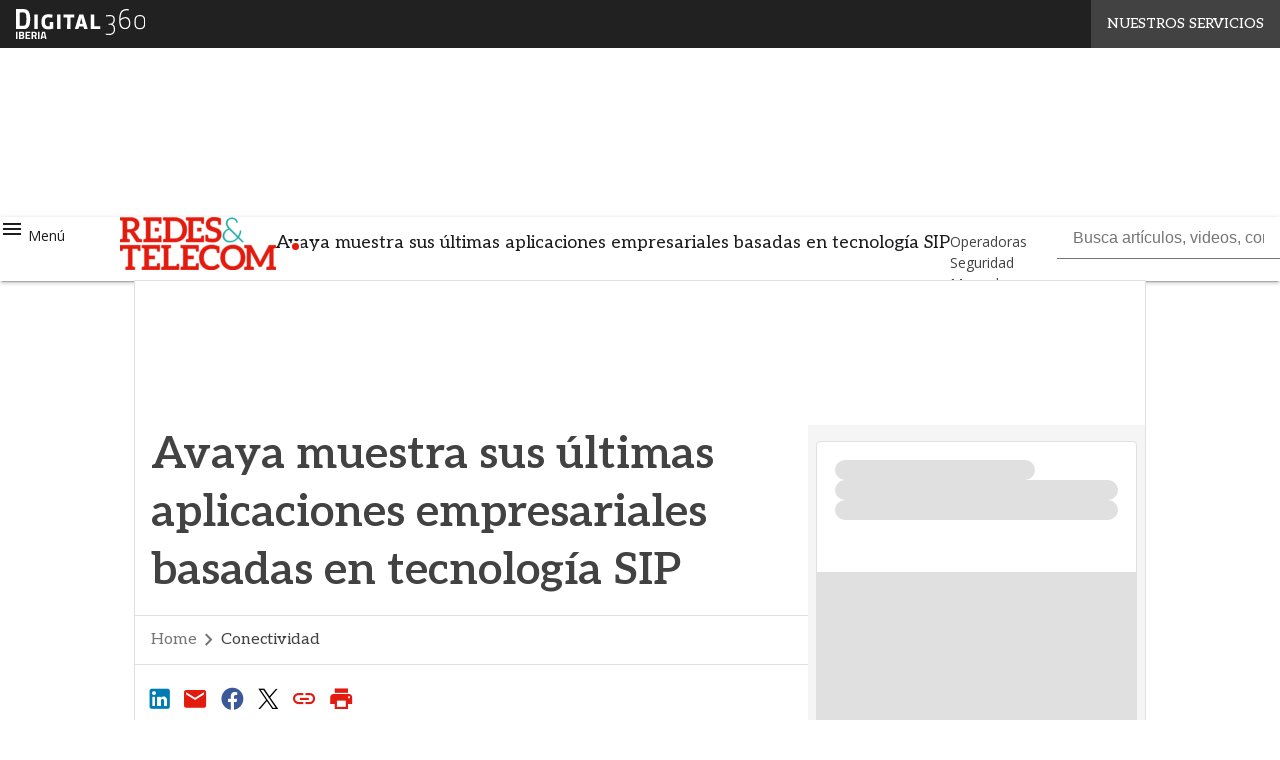

--- FILE ---
content_type: text/html; charset=UTF-8
request_url: https://www.redestelecom.es/?wordfence_syncAttackData=1764031904.989
body_size: 44516
content:
<!DOCTYPE html><html lang="es" theme="light"><head><link rel="preconnect" href="https://fonts.gstatic.com/" crossorigin /> <script src="[data-uri]" defer></script>  <script type="pmdelayedscript" data-cfasync="false" data-no-optimize="1" data-no-defer="1" data-no-minify="1">(function(w,d,s,l,i){w[l]=w[l]||[];w[l].push({'gtm.start':
new Date().getTime(),event:'gtm.js'});var f=d.getElementsByTagName(s)[0],
j=d.createElement(s),dl=l!='dataLayer'?'&l='+l:'';j.defer=true;j.src=
'https://www.googletagmanager.com/gtm.js?id='+i+dl;f.parentNode.insertBefore(j,f);
})(window,document,'script','dataLayer','GTM-KVGR3V');</script> <meta http-equiv="content-type" content="text/html; charset=UTF-8"><meta name="viewport" content="width=device-width, initial-scale=1.0" /> <script data-cfasync="false" data-no-defer="1" data-no-minify="1" data-no-optimize="1">var ewww_webp_supported=!1;function check_webp_feature(A,e){var w;e=void 0!==e?e:function(){},ewww_webp_supported?e(ewww_webp_supported):((w=new Image).onload=function(){ewww_webp_supported=0<w.width&&0<w.height,e&&e(ewww_webp_supported)},w.onerror=function(){e&&e(!1)},w.src="data:image/webp;base64,"+{alpha:"UklGRkoAAABXRUJQVlA4WAoAAAAQAAAAAAAAAAAAQUxQSAwAAAARBxAR/Q9ERP8DAABWUDggGAAAABQBAJ0BKgEAAQAAAP4AAA3AAP7mtQAAAA=="}[A])}check_webp_feature("alpha");</script><script data-cfasync="false" data-no-defer="1" data-no-minify="1" data-no-optimize="1" type="pmdelayedscript">var Arrive=function(c,w){"use strict";if(c.MutationObserver&&"undefined"!=typeof HTMLElement){var r,a=0,u=(r=HTMLElement.prototype.matches||HTMLElement.prototype.webkitMatchesSelector||HTMLElement.prototype.mozMatchesSelector||HTMLElement.prototype.msMatchesSelector,{matchesSelector:function(e,t){return e instanceof HTMLElement&&r.call(e,t)},addMethod:function(e,t,r){var a=e[t];e[t]=function(){return r.length==arguments.length?r.apply(this,arguments):"function"==typeof a?a.apply(this,arguments):void 0}},callCallbacks:function(e,t){t&&t.options.onceOnly&&1==t.firedElems.length&&(e=[e[0]]);for(var r,a=0;r=e[a];a++)r&&r.callback&&r.callback.call(r.elem,r.elem);t&&t.options.onceOnly&&1==t.firedElems.length&&t.me.unbindEventWithSelectorAndCallback.call(t.target,t.selector,t.callback)},checkChildNodesRecursively:function(e,t,r,a){for(var i,n=0;i=e[n];n++)r(i,t,a)&&a.push({callback:t.callback,elem:i}),0<i.childNodes.length&&u.checkChildNodesRecursively(i.childNodes,t,r,a)},mergeArrays:function(e,t){var r,a={};for(r in e)e.hasOwnProperty(r)&&(a[r]=e[r]);for(r in t)t.hasOwnProperty(r)&&(a[r]=t[r]);return a},toElementsArray:function(e){return e=void 0!==e&&("number"!=typeof e.length||e===c)?[e]:e}}),e=(l.prototype.addEvent=function(e,t,r,a){a={target:e,selector:t,options:r,callback:a,firedElems:[]};return this._beforeAdding&&this._beforeAdding(a),this._eventsBucket.push(a),a},l.prototype.removeEvent=function(e){for(var t,r=this._eventsBucket.length-1;t=this._eventsBucket[r];r--)e(t)&&(this._beforeRemoving&&this._beforeRemoving(t),(t=this._eventsBucket.splice(r,1))&&t.length&&(t[0].callback=null))},l.prototype.beforeAdding=function(e){this._beforeAdding=e},l.prototype.beforeRemoving=function(e){this._beforeRemoving=e},l),t=function(i,n){var o=new e,l=this,s={fireOnAttributesModification:!1};return o.beforeAdding(function(t){var e=t.target;e!==c.document&&e!==c||(e=document.getElementsByTagName("html")[0]);var r=new MutationObserver(function(e){n.call(this,e,t)}),a=i(t.options);r.observe(e,a),t.observer=r,t.me=l}),o.beforeRemoving(function(e){e.observer.disconnect()}),this.bindEvent=function(e,t,r){t=u.mergeArrays(s,t);for(var a=u.toElementsArray(this),i=0;i<a.length;i++)o.addEvent(a[i],e,t,r)},this.unbindEvent=function(){var r=u.toElementsArray(this);o.removeEvent(function(e){for(var t=0;t<r.length;t++)if(this===w||e.target===r[t])return!0;return!1})},this.unbindEventWithSelectorOrCallback=function(r){var a=u.toElementsArray(this),i=r,e="function"==typeof r?function(e){for(var t=0;t<a.length;t++)if((this===w||e.target===a[t])&&e.callback===i)return!0;return!1}:function(e){for(var t=0;t<a.length;t++)if((this===w||e.target===a[t])&&e.selector===r)return!0;return!1};o.removeEvent(e)},this.unbindEventWithSelectorAndCallback=function(r,a){var i=u.toElementsArray(this);o.removeEvent(function(e){for(var t=0;t<i.length;t++)if((this===w||e.target===i[t])&&e.selector===r&&e.callback===a)return!0;return!1})},this},i=new function(){var s={fireOnAttributesModification:!1,onceOnly:!1,existing:!1};function n(e,t,r){return!(!u.matchesSelector(e,t.selector)||(e._id===w&&(e._id=a++),-1!=t.firedElems.indexOf(e._id)))&&(t.firedElems.push(e._id),!0)}var c=(i=new t(function(e){var t={attributes:!1,childList:!0,subtree:!0};return e.fireOnAttributesModification&&(t.attributes=!0),t},function(e,i){e.forEach(function(e){var t=e.addedNodes,r=e.target,a=[];null!==t&&0<t.length?u.checkChildNodesRecursively(t,i,n,a):"attributes"===e.type&&n(r,i)&&a.push({callback:i.callback,elem:r}),u.callCallbacks(a,i)})})).bindEvent;return i.bindEvent=function(e,t,r){t=void 0===r?(r=t,s):u.mergeArrays(s,t);var a=u.toElementsArray(this);if(t.existing){for(var i=[],n=0;n<a.length;n++)for(var o=a[n].querySelectorAll(e),l=0;l<o.length;l++)i.push({callback:r,elem:o[l]});if(t.onceOnly&&i.length)return r.call(i[0].elem,i[0].elem);setTimeout(u.callCallbacks,1,i)}c.call(this,e,t,r)},i},o=new function(){var a={};function i(e,t){return u.matchesSelector(e,t.selector)}var n=(o=new t(function(){return{childList:!0,subtree:!0}},function(e,r){e.forEach(function(e){var t=e.removedNodes,e=[];null!==t&&0<t.length&&u.checkChildNodesRecursively(t,r,i,e),u.callCallbacks(e,r)})})).bindEvent;return o.bindEvent=function(e,t,r){t=void 0===r?(r=t,a):u.mergeArrays(a,t),n.call(this,e,t,r)},o};d(HTMLElement.prototype),d(NodeList.prototype),d(HTMLCollection.prototype),d(HTMLDocument.prototype),d(Window.prototype);var n={};return s(i,n,"unbindAllArrive"),s(o,n,"unbindAllLeave"),n}function l(){this._eventsBucket=[],this._beforeAdding=null,this._beforeRemoving=null}function s(e,t,r){u.addMethod(t,r,e.unbindEvent),u.addMethod(t,r,e.unbindEventWithSelectorOrCallback),u.addMethod(t,r,e.unbindEventWithSelectorAndCallback)}function d(e){e.arrive=i.bindEvent,s(i,e,"unbindArrive"),e.leave=o.bindEvent,s(o,e,"unbindLeave")}}(window,void 0),ewww_webp_supported=!1;function check_webp_feature(e,t){var r;ewww_webp_supported?t(ewww_webp_supported):((r=new Image).onload=function(){ewww_webp_supported=0<r.width&&0<r.height,t(ewww_webp_supported)},r.onerror=function(){t(!1)},r.src="data:image/webp;base64,"+{alpha:"UklGRkoAAABXRUJQVlA4WAoAAAAQAAAAAAAAAAAAQUxQSAwAAAARBxAR/Q9ERP8DAABWUDggGAAAABQBAJ0BKgEAAQAAAP4AAA3AAP7mtQAAAA==",animation:"UklGRlIAAABXRUJQVlA4WAoAAAASAAAAAAAAAAAAQU5JTQYAAAD/////AABBTk1GJgAAAAAAAAAAAAAAAAAAAGQAAABWUDhMDQAAAC8AAAAQBxAREYiI/gcA"}[e])}function ewwwLoadImages(e){if(e){for(var t=document.querySelectorAll(".batch-image img, .image-wrapper a, .ngg-pro-masonry-item a, .ngg-galleria-offscreen-seo-wrapper a"),r=0,a=t.length;r<a;r++)ewwwAttr(t[r],"data-src",t[r].getAttribute("data-webp")),ewwwAttr(t[r],"data-thumbnail",t[r].getAttribute("data-webp-thumbnail"));for(var i=document.querySelectorAll("div.woocommerce-product-gallery__image"),r=0,a=i.length;r<a;r++)ewwwAttr(i[r],"data-thumb",i[r].getAttribute("data-webp-thumb"))}for(var n=document.querySelectorAll("video"),r=0,a=n.length;r<a;r++)ewwwAttr(n[r],"poster",e?n[r].getAttribute("data-poster-webp"):n[r].getAttribute("data-poster-image"));for(var o,l=document.querySelectorAll("img.ewww_webp_lazy_load"),r=0,a=l.length;r<a;r++)e&&(ewwwAttr(l[r],"data-lazy-srcset",l[r].getAttribute("data-lazy-srcset-webp")),ewwwAttr(l[r],"data-srcset",l[r].getAttribute("data-srcset-webp")),ewwwAttr(l[r],"data-lazy-src",l[r].getAttribute("data-lazy-src-webp")),ewwwAttr(l[r],"data-src",l[r].getAttribute("data-src-webp")),ewwwAttr(l[r],"data-orig-file",l[r].getAttribute("data-webp-orig-file")),ewwwAttr(l[r],"data-medium-file",l[r].getAttribute("data-webp-medium-file")),ewwwAttr(l[r],"data-large-file",l[r].getAttribute("data-webp-large-file")),null!=(o=l[r].getAttribute("srcset"))&&!1!==o&&o.includes("R0lGOD")&&ewwwAttr(l[r],"src",l[r].getAttribute("data-lazy-src-webp"))),l[r].className=l[r].className.replace(/\bewww_webp_lazy_load\b/,"");for(var s=document.querySelectorAll(".ewww_webp"),r=0,a=s.length;r<a;r++)e?(ewwwAttr(s[r],"srcset",s[r].getAttribute("data-srcset-webp")),ewwwAttr(s[r],"src",s[r].getAttribute("data-src-webp")),ewwwAttr(s[r],"data-orig-file",s[r].getAttribute("data-webp-orig-file")),ewwwAttr(s[r],"data-medium-file",s[r].getAttribute("data-webp-medium-file")),ewwwAttr(s[r],"data-large-file",s[r].getAttribute("data-webp-large-file")),ewwwAttr(s[r],"data-large_image",s[r].getAttribute("data-webp-large_image")),ewwwAttr(s[r],"data-src",s[r].getAttribute("data-webp-src"))):(ewwwAttr(s[r],"srcset",s[r].getAttribute("data-srcset-img")),ewwwAttr(s[r],"src",s[r].getAttribute("data-src-img"))),s[r].className=s[r].className.replace(/\bewww_webp\b/,"ewww_webp_loaded");window.jQuery&&jQuery.fn.isotope&&jQuery.fn.imagesLoaded&&(jQuery(".fusion-posts-container-infinite").imagesLoaded(function(){jQuery(".fusion-posts-container-infinite").hasClass("isotope")&&jQuery(".fusion-posts-container-infinite").isotope()}),jQuery(".fusion-portfolio:not(.fusion-recent-works) .fusion-portfolio-wrapper").imagesLoaded(function(){jQuery(".fusion-portfolio:not(.fusion-recent-works) .fusion-portfolio-wrapper").isotope()}))}function ewwwWebPInit(e){ewwwLoadImages(e),ewwwNggLoadGalleries(e),document.arrive(".ewww_webp",function(){ewwwLoadImages(e)}),document.arrive(".ewww_webp_lazy_load",function(){ewwwLoadImages(e)}),document.arrive("videos",function(){ewwwLoadImages(e)}),"loading"==document.readyState?document.addEventListener("DOMContentLoaded",ewwwJSONParserInit):("undefined"!=typeof galleries&&ewwwNggParseGalleries(e),ewwwWooParseVariations(e))}function ewwwAttr(e,t,r){null!=r&&!1!==r&&e.setAttribute(t,r)}function ewwwJSONParserInit(){"undefined"!=typeof galleries&&check_webp_feature("alpha",ewwwNggParseGalleries),check_webp_feature("alpha",ewwwWooParseVariations)}function ewwwWooParseVariations(e){if(e)for(var t=document.querySelectorAll("form.variations_form"),r=0,a=t.length;r<a;r++){var i=t[r].getAttribute("data-product_variations"),n=!1;try{for(var o in i=JSON.parse(i))void 0!==i[o]&&void 0!==i[o].image&&(void 0!==i[o].image.src_webp&&(i[o].image.src=i[o].image.src_webp,n=!0),void 0!==i[o].image.srcset_webp&&(i[o].image.srcset=i[o].image.srcset_webp,n=!0),void 0!==i[o].image.full_src_webp&&(i[o].image.full_src=i[o].image.full_src_webp,n=!0),void 0!==i[o].image.gallery_thumbnail_src_webp&&(i[o].image.gallery_thumbnail_src=i[o].image.gallery_thumbnail_src_webp,n=!0),void 0!==i[o].image.thumb_src_webp&&(i[o].image.thumb_src=i[o].image.thumb_src_webp,n=!0));n&&ewwwAttr(t[r],"data-product_variations",JSON.stringify(i))}catch(e){}}}function ewwwNggParseGalleries(e){if(e)for(var t in galleries){var r=galleries[t];galleries[t].images_list=ewwwNggParseImageList(r.images_list)}}function ewwwNggLoadGalleries(e){e&&document.addEventListener("ngg.galleria.themeadded",function(e,t){window.ngg_galleria._create_backup=window.ngg_galleria.create,window.ngg_galleria.create=function(e,t){var r=$(e).data("id");return galleries["gallery_"+r].images_list=ewwwNggParseImageList(galleries["gallery_"+r].images_list),window.ngg_galleria._create_backup(e,t)}})}function ewwwNggParseImageList(e){for(var t in e){var r=e[t];if(void 0!==r["image-webp"]&&(e[t].image=r["image-webp"],delete e[t]["image-webp"]),void 0!==r["thumb-webp"]&&(e[t].thumb=r["thumb-webp"],delete e[t]["thumb-webp"]),void 0!==r.full_image_webp&&(e[t].full_image=r.full_image_webp,delete e[t].full_image_webp),void 0!==r.srcsets)for(var a in r.srcsets)nggSrcset=r.srcsets[a],void 0!==r.srcsets[a+"-webp"]&&(e[t].srcsets[a]=r.srcsets[a+"-webp"],delete e[t].srcsets[a+"-webp"]);if(void 0!==r.full_srcsets)for(var i in r.full_srcsets)nggFSrcset=r.full_srcsets[i],void 0!==r.full_srcsets[i+"-webp"]&&(e[t].full_srcsets[i]=r.full_srcsets[i+"-webp"],delete e[t].full_srcsets[i+"-webp"])}return e}check_webp_feature("alpha",ewwwWebPInit);</script><meta name='robots' content='index, follow, max-image-preview:large, max-snippet:-1, max-video-preview:-1' /><style>img:is([sizes="auto" i], [sizes^="auto," i]) { contain-intrinsic-size: 3000px 1500px }</style><link rel='dns-prefetch' href='//img.redestelecom.es'><link rel="preload" href="https://www.redestelecom.es/wp-content/plugins/rate-my-post/public/css/fonts/ratemypost.ttf" type="font/ttf" as="font" crossorigin="anonymous"><title>Redes &amp; Telecom | Publicaciones de Networking y Telecomunicaciones</title><link rel="preload" href="https://img.redestelecom.es/wp-content/uploads/2025/11/24121714/Captura-de-pantalla-2025-11-24-121646.jpeg" as="image" imagesrcset="https://img.redestelecom.es/wp-content/uploads/2025/11/24121714/Captura-de-pantalla-2025-11-24-121646.jpeg.webp 841w, https://img.redestelecom.es/wp-content/uploads/2025/11/24121714/Captura-de-pantalla-2025-11-24-121646-768x413.jpeg.webp 768w, https://img.redestelecom.es/wp-content/uploads/2025/11/24121714/Captura-de-pantalla-2025-11-24-121646-156x84.jpeg.webp 156w, https://img.redestelecom.es/wp-content/uploads/2025/11/24121714/Captura-de-pantalla-2025-11-24-121646-lq.jpeg 30w" imagesizes="(max-width: 600px) 100vw, (max-width: 992px) calc(100vw - 1.14rem - var(--wp--preset--spacing--medium) * 2 - 1.14rem * 2), (max-width: 1348px) 60vw, 822px" fetchpriority="high"><meta name="description" content="La revista líder para directores generales, financieros y responsables de TI en empresas: expertos en redes y telecomunicaciones." /><link rel="canonical" href="https://www.redestelecom.es/" /><link rel="next" href="https://www.redestelecom.es/page/2/" /><meta property="og:locale" content="es_ES" /><meta property="og:type" content="website" /><meta property="og:title" content="Redes &amp; Telecom | Publicaciones de Networking y Telecomunicaciones" /><meta property="og:description" content="La revista líder para directores generales, financieros y responsables de TI en empresas: expertos en redes y telecomunicaciones." /><meta property="og:url" content="https://www.redestelecom.es/" /><meta property="og:site_name" content="Redes&amp;Telecom" /><meta property="og:image" content="https://img.redestelecom.es/wp-content/uploads/2023/07/25150906/logo.png" /><meta property="og:image:width" content="279" /><meta property="og:image:height" content="140" /><meta property="og:image:type" content="image/png" /><meta name="twitter:card" content="summary_large_image" /><meta name="twitter:site" content="@Redesbps" /> <script type="application/ld+json" class="yoast-schema-graph">{"@context":"https://schema.org","@graph":[{"@type":"CollectionPage","@id":"https://www.redestelecom.es/","url":"https://www.redestelecom.es/","name":"Redes & Telecom | Publicaciones de Networking y Telecomunicaciones","isPartOf":{"@id":"https://www.redestelecom.es/#website"},"about":{"@id":"https://www.redestelecom.es/#organization"},"description":"La revista líder para directores generales, financieros y responsables de TI en empresas: expertos en redes y telecomunicaciones.","breadcrumb":{"@id":"https://www.redestelecom.es/#breadcrumb"},"inLanguage":"es"},{"@type":"BreadcrumbList","@id":"https://www.redestelecom.es/#breadcrumb","itemListElement":[{"@type":"ListItem","position":1,"name":"Inicio"}]},{"@type":"WebSite","@id":"https://www.redestelecom.es/#website","url":"https://www.redestelecom.es/","name":"Redes & Telecom","description":"La revista se dirige a los directores generales de las corporaciones, a los directores financieros y a los responsables de TI de las empresas","publisher":{"@id":"https://www.redestelecom.es/#organization"},"alternateName":"Redes & Telecom BPS","potentialAction":[{"@type":"SearchAction","target":{"@type":"EntryPoint","urlTemplate":"https://www.redestelecom.es/?s={search_term_string}"},"query-input":{"@type":"PropertyValueSpecification","valueRequired":true,"valueName":"search_term_string"}}],"inLanguage":"es"},{"@type":"Organization","@id":"https://www.redestelecom.es/#organization","name":"Redes & Telecom","alternateName":"Redes & Telecom BPS","url":"https://www.redestelecom.es/","logo":{"@type":"ImageObject","inLanguage":"es","@id":"https://www.redestelecom.es/#/schema/logo/image/","url":"https://img.redestelecom.es/wp-content/uploads/2023/07/25150906/logo.png","contentUrl":"https://img.redestelecom.es/wp-content/uploads/2023/07/25150906/logo.png","width":279,"height":140,"caption":"Redes & Telecom"},"image":{"@id":"https://www.redestelecom.es/#/schema/logo/image/"},"sameAs":["https://es-es.facebook.com/BPStecnologia","https://x.com/Redesbps","https://www.youtube.com/user/bpscomputing","https://www.linkedin.com/company/business-publications-spain","https://www.redestelecom.es/rss-all"]}]}</script> <meta name="google-site-verification" content="tzK2LX9v9R7a5SrJZXUqjvZI-opz9mBp3413GHjgjCk" /><link rel='dns-prefetch' href='//www.youtube.com' /><link rel='dns-prefetch' href='//js.hs-scripts.com' /><link rel='dns-prefetch' href='//js.hsforms.net' /><link rel='dns-prefetch' href='//fonts.googleapis.com' /><link rel="alternate" type="application/rss+xml" title="Redes&amp;Telecom &raquo; Feed" href="https://www.redestelecom.es/feed/" /> <script type="pmdelayedscript" id="wpp-js" src="https://www.redestelecom.es/wp-content/plugins/wordpress-popular-posts/assets/js/wpp.min.js?ver=7.3.6" data-sampling="1" data-sampling-rate="100" data-api-url="https://www.redestelecom.es/wp-json/wordpress-popular-posts" data-post-id="0" data-token="eb82e829de" data-lang="0" data-debug="0" data-perfmatters-type="text/javascript" data-cfasync="false" data-no-optimize="1" data-no-defer="1" data-no-minify="1"></script> <script src="[data-uri]" defer></script><script data-optimized="1" src="https://www.redestelecom.es/wp-content/plugins/litespeed-cache/assets/js/webfontloader.min.js" defer></script><link data-optimized="2" rel="stylesheet" href="https://www.redestelecom.es/wp-content/litespeed/css/bd8614ae6501dbcc8b3e86a33e84d11d.css?ver=c51c6" /><style id='global-styles-inline-css' type='text/css'>:root{--wp--preset--aspect-ratio--square: 1;--wp--preset--aspect-ratio--4-3: 4/3;--wp--preset--aspect-ratio--3-4: 3/4;--wp--preset--aspect-ratio--3-2: 3/2;--wp--preset--aspect-ratio--2-3: 2/3;--wp--preset--aspect-ratio--16-9: 16/9;--wp--preset--aspect-ratio--9-16: 9/16;--wp--preset--color--black: #000000;--wp--preset--color--cyan-bluish-gray: #abb8c3;--wp--preset--color--white: #ffffff;--wp--preset--color--pale-pink: #f78da7;--wp--preset--color--vivid-red: #cf2e2e;--wp--preset--color--luminous-vivid-orange: #ff6900;--wp--preset--color--luminous-vivid-amber: #fcb900;--wp--preset--color--light-green-cyan: #7bdcb5;--wp--preset--color--vivid-green-cyan: #00d084;--wp--preset--color--pale-cyan-blue: #8ed1fc;--wp--preset--color--vivid-cyan-blue: #0693e3;--wp--preset--color--vivid-purple: #9b51e0;--wp--preset--color--primary: #E31A0E;--wp--preset--color--primary-darken: #7D0E08;--wp--preset--color--primary-lighten: #E37872;--wp--preset--color--accent: #11A8A0;--wp--preset--color--accent-darken: #084C49;--wp--preset--color--accent-lighten: #0CF5E8;--wp--preset--color--white-primary: #f5f5f5;--wp--preset--color--white-darken: #e0e0e0;--wp--preset--color--white-lighten: #FFFFFF;--wp--preset--color--grey-primary: #616161;--wp--preset--color--grey-darken: #424242;--wp--preset--color--grey-lighten: #757575;--wp--preset--gradient--vivid-cyan-blue-to-vivid-purple: linear-gradient(135deg,rgba(6,147,227,1) 0%,rgb(155,81,224) 100%);--wp--preset--gradient--light-green-cyan-to-vivid-green-cyan: linear-gradient(135deg,rgb(122,220,180) 0%,rgb(0,208,130) 100%);--wp--preset--gradient--luminous-vivid-amber-to-luminous-vivid-orange: linear-gradient(135deg,rgba(252,185,0,1) 0%,rgba(255,105,0,1) 100%);--wp--preset--gradient--luminous-vivid-orange-to-vivid-red: linear-gradient(135deg,rgba(255,105,0,1) 0%,rgb(207,46,46) 100%);--wp--preset--gradient--very-light-gray-to-cyan-bluish-gray: linear-gradient(135deg,rgb(238,238,238) 0%,rgb(169,184,195) 100%);--wp--preset--gradient--cool-to-warm-spectrum: linear-gradient(135deg,rgb(74,234,220) 0%,rgb(151,120,209) 20%,rgb(207,42,186) 40%,rgb(238,44,130) 60%,rgb(251,105,98) 80%,rgb(254,248,76) 100%);--wp--preset--gradient--blush-light-purple: linear-gradient(135deg,rgb(255,206,236) 0%,rgb(152,150,240) 100%);--wp--preset--gradient--blush-bordeaux: linear-gradient(135deg,rgb(254,205,165) 0%,rgb(254,45,45) 50%,rgb(107,0,62) 100%);--wp--preset--gradient--luminous-dusk: linear-gradient(135deg,rgb(255,203,112) 0%,rgb(199,81,192) 50%,rgb(65,88,208) 100%);--wp--preset--gradient--pale-ocean: linear-gradient(135deg,rgb(255,245,203) 0%,rgb(182,227,212) 50%,rgb(51,167,181) 100%);--wp--preset--gradient--electric-grass: linear-gradient(135deg,rgb(202,248,128) 0%,rgb(113,206,126) 100%);--wp--preset--gradient--midnight: linear-gradient(135deg,rgb(2,3,129) 0%,rgb(40,116,252) 100%);--wp--preset--font-size--small: 0.875rem;--wp--preset--font-size--medium: 1rem;--wp--preset--font-size--large: 1.25rem;--wp--preset--font-size--x-large: 1.5rem;--wp--preset--font-size--x-small: 0,714rem;--wp--preset--font-size--x-medium: 1.125rem;--wp--preset--font-size--xx-large: 2.125rem;--wp--preset--font-size--xxx-large: 2.8125rem;--wp--preset--font-size--xxxx-large: 3.75rem;--wp--preset--font-family--font-2: Open Sans;--wp--preset--font-family--font-1: Aleo;--wp--preset--spacing--20: 0.44rem;--wp--preset--spacing--30: 0.67rem;--wp--preset--spacing--40: 1rem;--wp--preset--spacing--50: 1.5rem;--wp--preset--spacing--60: 2.25rem;--wp--preset--spacing--70: 3.38rem;--wp--preset--spacing--80: 5.06rem;--wp--preset--spacing--extra-small: 8px;--wp--preset--spacing--small: 12px;--wp--preset--spacing--half-medium: 14px;--wp--preset--spacing--medium: 16px;--wp--preset--spacing--large: 24px;--wp--preset--shadow--natural: 6px 6px 9px rgba(0, 0, 0, 0.2);--wp--preset--shadow--deep: 12px 12px 50px rgba(0, 0, 0, 0.4);--wp--preset--shadow--sharp: 6px 6px 0px rgba(0, 0, 0, 0.2);--wp--preset--shadow--outlined: 6px 6px 0px -3px rgba(255, 255, 255, 1), 6px 6px rgba(0, 0, 0, 1);--wp--preset--shadow--crisp: 6px 6px 0px rgba(0, 0, 0, 1);--wp--custom--spacing--x-small: 0.5rem;--wp--custom--spacing--small: 0.75rem;--wp--custom--spacing--medium: 1rem;--wp--custom--spacing--left-toolbar: 275px;--wp--custom--font-weight--normal: 400;--wp--custom--font-weight--semibold: 500;--wp--custom--font-weight--bold: 600;--wp--custom--logo-size--navbar--full--height: 32px;--wp--custom--logo-size--navbar--full--width: 95px;--wp--custom--logo-size--navbar--tablet--height: 32px;--wp--custom--logo-size--navbar--tablet--width: 95px;--wp--custom--logo-size--navbar--mobile--height: 32px;--wp--custom--logo-size--navbar--mobile--width: 95px;--wp--custom--logo-size--drawer--height: 44px;--wp--custom--logo-size--drawer--width: 130px;--wp--custom--logo-size--header--large--height: 48px;--wp--custom--logo-size--header--large--width: 526px;--wp--custom--logo-size--header--medium--height: 36px;--wp--custom--logo-size--header--medium--width: 395px;--wp--custom--logo-size--header--small--height: 36px;--wp--custom--logo-size--header--small--width: 395px;--wp--custom--logo-size--footer--large--height: 32px;--wp--custom--logo-size--footer--large--width: 95px;--wp--custom--logo-size--footer--medium--height: 32px;--wp--custom--logo-size--footer--medium--width: 95px;--wp--custom--logo-size--footer--small--height: 32px;--wp--custom--logo-size--footer--small--width: 95px;--wp--custom--colors--primary-opacity--color: #E31A0E1A;}:root { --wp--style--global--content-size: 800px;--wp--style--global--wide-size: 1024px; }:where(body) { margin: 0; }.wp-site-blocks > .alignleft { float: left; margin-right: 2em; }.wp-site-blocks > .alignright { float: right; margin-left: 2em; }.wp-site-blocks > .aligncenter { justify-content: center; margin-left: auto; margin-right: auto; }:where(.wp-site-blocks) > * { margin-block-start: var(--wp--preset--spacing--medium); margin-block-end: 0; }:where(.wp-site-blocks) > :first-child { margin-block-start: 0; }:where(.wp-site-blocks) > :last-child { margin-block-end: 0; }:root { --wp--style--block-gap: var(--wp--preset--spacing--medium); }:root :where(.is-layout-flow) > :first-child{margin-block-start: 0;}:root :where(.is-layout-flow) > :last-child{margin-block-end: 0;}:root :where(.is-layout-flow) > *{margin-block-start: var(--wp--preset--spacing--medium);margin-block-end: 0;}:root :where(.is-layout-constrained) > :first-child{margin-block-start: 0;}:root :where(.is-layout-constrained) > :last-child{margin-block-end: 0;}:root :where(.is-layout-constrained) > *{margin-block-start: var(--wp--preset--spacing--medium);margin-block-end: 0;}:root :where(.is-layout-flex){gap: var(--wp--preset--spacing--medium);}:root :where(.is-layout-grid){gap: var(--wp--preset--spacing--medium);}.is-layout-flow > .alignleft{float: left;margin-inline-start: 0;margin-inline-end: 2em;}.is-layout-flow > .alignright{float: right;margin-inline-start: 2em;margin-inline-end: 0;}.is-layout-flow > .aligncenter{margin-left: auto !important;margin-right: auto !important;}.is-layout-constrained > .alignleft{float: left;margin-inline-start: 0;margin-inline-end: 2em;}.is-layout-constrained > .alignright{float: right;margin-inline-start: 2em;margin-inline-end: 0;}.is-layout-constrained > .aligncenter{margin-left: auto !important;margin-right: auto !important;}.is-layout-constrained > :where(:not(.alignleft):not(.alignright):not(.alignfull)){max-width: var(--wp--style--global--content-size);margin-left: auto !important;margin-right: auto !important;}.is-layout-constrained > .alignwide{max-width: var(--wp--style--global--wide-size);}body .is-layout-flex{display: flex;}.is-layout-flex{flex-wrap: wrap;align-items: center;}.is-layout-flex > :is(*, div){margin: 0;}body .is-layout-grid{display: grid;}.is-layout-grid > :is(*, div){margin: 0;}body{padding-top: 0px;padding-right: 0px;padding-bottom: 0px;padding-left: 0px;}a:where(:not(.wp-element-button)){text-decoration: false;}:root :where(.wp-element-button, .wp-block-button__link){background-color: #32373c;border-width: 0;color: #fff;font-family: inherit;font-size: inherit;line-height: inherit;padding: calc(0.667em + 2px) calc(1.333em + 2px);text-decoration: none;}:root :where(.wp-block-pullquote){font-size: 1.5em;line-height: 1.6;}:root :where(.wp-block-separator){border-color: var(--wp--preset--color--white-darken);border-width: 0 0 1px 0;margin-top: 0px;margin-bottom: 0px;}.has-black-color{color: var(--wp--preset--color--black) !important;}.has-cyan-bluish-gray-color{color: var(--wp--preset--color--cyan-bluish-gray) !important;}.has-white-color{color: var(--wp--preset--color--white) !important;}.has-pale-pink-color{color: var(--wp--preset--color--pale-pink) !important;}.has-vivid-red-color{color: var(--wp--preset--color--vivid-red) !important;}.has-luminous-vivid-orange-color{color: var(--wp--preset--color--luminous-vivid-orange) !important;}.has-luminous-vivid-amber-color{color: var(--wp--preset--color--luminous-vivid-amber) !important;}.has-light-green-cyan-color{color: var(--wp--preset--color--light-green-cyan) !important;}.has-vivid-green-cyan-color{color: var(--wp--preset--color--vivid-green-cyan) !important;}.has-pale-cyan-blue-color{color: var(--wp--preset--color--pale-cyan-blue) !important;}.has-vivid-cyan-blue-color{color: var(--wp--preset--color--vivid-cyan-blue) !important;}.has-vivid-purple-color{color: var(--wp--preset--color--vivid-purple) !important;}.has-primary-color{color: var(--wp--preset--color--primary) !important;}.has-primary-darken-color{color: var(--wp--preset--color--primary-darken) !important;}.has-primary-lighten-color{color: var(--wp--preset--color--primary-lighten) !important;}.has-accent-color{color: var(--wp--preset--color--accent) !important;}.has-accent-darken-color{color: var(--wp--preset--color--accent-darken) !important;}.has-accent-lighten-color{color: var(--wp--preset--color--accent-lighten) !important;}.has-white-primary-color{color: var(--wp--preset--color--white-primary) !important;}.has-white-darken-color{color: var(--wp--preset--color--white-darken) !important;}.has-white-lighten-color{color: var(--wp--preset--color--white-lighten) !important;}.has-grey-primary-color{color: var(--wp--preset--color--grey-primary) !important;}.has-grey-darken-color{color: var(--wp--preset--color--grey-darken) !important;}.has-grey-lighten-color{color: var(--wp--preset--color--grey-lighten) !important;}.has-black-background-color{background-color: var(--wp--preset--color--black) !important;}.has-cyan-bluish-gray-background-color{background-color: var(--wp--preset--color--cyan-bluish-gray) !important;}.has-white-background-color{background-color: var(--wp--preset--color--white) !important;}.has-pale-pink-background-color{background-color: var(--wp--preset--color--pale-pink) !important;}.has-vivid-red-background-color{background-color: var(--wp--preset--color--vivid-red) !important;}.has-luminous-vivid-orange-background-color{background-color: var(--wp--preset--color--luminous-vivid-orange) !important;}.has-luminous-vivid-amber-background-color{background-color: var(--wp--preset--color--luminous-vivid-amber) !important;}.has-light-green-cyan-background-color{background-color: var(--wp--preset--color--light-green-cyan) !important;}.has-vivid-green-cyan-background-color{background-color: var(--wp--preset--color--vivid-green-cyan) !important;}.has-pale-cyan-blue-background-color{background-color: var(--wp--preset--color--pale-cyan-blue) !important;}.has-vivid-cyan-blue-background-color{background-color: var(--wp--preset--color--vivid-cyan-blue) !important;}.has-vivid-purple-background-color{background-color: var(--wp--preset--color--vivid-purple) !important;}.has-primary-background-color{background-color: var(--wp--preset--color--primary) !important;}.has-primary-darken-background-color{background-color: var(--wp--preset--color--primary-darken) !important;}.has-primary-lighten-background-color{background-color: var(--wp--preset--color--primary-lighten) !important;}.has-accent-background-color{background-color: var(--wp--preset--color--accent) !important;}.has-accent-darken-background-color{background-color: var(--wp--preset--color--accent-darken) !important;}.has-accent-lighten-background-color{background-color: var(--wp--preset--color--accent-lighten) !important;}.has-white-primary-background-color{background-color: var(--wp--preset--color--white-primary) !important;}.has-white-darken-background-color{background-color: var(--wp--preset--color--white-darken) !important;}.has-white-lighten-background-color{background-color: var(--wp--preset--color--white-lighten) !important;}.has-grey-primary-background-color{background-color: var(--wp--preset--color--grey-primary) !important;}.has-grey-darken-background-color{background-color: var(--wp--preset--color--grey-darken) !important;}.has-grey-lighten-background-color{background-color: var(--wp--preset--color--grey-lighten) !important;}.has-black-border-color{border-color: var(--wp--preset--color--black) !important;}.has-cyan-bluish-gray-border-color{border-color: var(--wp--preset--color--cyan-bluish-gray) !important;}.has-white-border-color{border-color: var(--wp--preset--color--white) !important;}.has-pale-pink-border-color{border-color: var(--wp--preset--color--pale-pink) !important;}.has-vivid-red-border-color{border-color: var(--wp--preset--color--vivid-red) !important;}.has-luminous-vivid-orange-border-color{border-color: var(--wp--preset--color--luminous-vivid-orange) !important;}.has-luminous-vivid-amber-border-color{border-color: var(--wp--preset--color--luminous-vivid-amber) !important;}.has-light-green-cyan-border-color{border-color: var(--wp--preset--color--light-green-cyan) !important;}.has-vivid-green-cyan-border-color{border-color: var(--wp--preset--color--vivid-green-cyan) !important;}.has-pale-cyan-blue-border-color{border-color: var(--wp--preset--color--pale-cyan-blue) !important;}.has-vivid-cyan-blue-border-color{border-color: var(--wp--preset--color--vivid-cyan-blue) !important;}.has-vivid-purple-border-color{border-color: var(--wp--preset--color--vivid-purple) !important;}.has-primary-border-color{border-color: var(--wp--preset--color--primary) !important;}.has-primary-darken-border-color{border-color: var(--wp--preset--color--primary-darken) !important;}.has-primary-lighten-border-color{border-color: var(--wp--preset--color--primary-lighten) !important;}.has-accent-border-color{border-color: var(--wp--preset--color--accent) !important;}.has-accent-darken-border-color{border-color: var(--wp--preset--color--accent-darken) !important;}.has-accent-lighten-border-color{border-color: var(--wp--preset--color--accent-lighten) !important;}.has-white-primary-border-color{border-color: var(--wp--preset--color--white-primary) !important;}.has-white-darken-border-color{border-color: var(--wp--preset--color--white-darken) !important;}.has-white-lighten-border-color{border-color: var(--wp--preset--color--white-lighten) !important;}.has-grey-primary-border-color{border-color: var(--wp--preset--color--grey-primary) !important;}.has-grey-darken-border-color{border-color: var(--wp--preset--color--grey-darken) !important;}.has-grey-lighten-border-color{border-color: var(--wp--preset--color--grey-lighten) !important;}.has-vivid-cyan-blue-to-vivid-purple-gradient-background{background: var(--wp--preset--gradient--vivid-cyan-blue-to-vivid-purple) !important;}.has-light-green-cyan-to-vivid-green-cyan-gradient-background{background: var(--wp--preset--gradient--light-green-cyan-to-vivid-green-cyan) !important;}.has-luminous-vivid-amber-to-luminous-vivid-orange-gradient-background{background: var(--wp--preset--gradient--luminous-vivid-amber-to-luminous-vivid-orange) !important;}.has-luminous-vivid-orange-to-vivid-red-gradient-background{background: var(--wp--preset--gradient--luminous-vivid-orange-to-vivid-red) !important;}.has-very-light-gray-to-cyan-bluish-gray-gradient-background{background: var(--wp--preset--gradient--very-light-gray-to-cyan-bluish-gray) !important;}.has-cool-to-warm-spectrum-gradient-background{background: var(--wp--preset--gradient--cool-to-warm-spectrum) !important;}.has-blush-light-purple-gradient-background{background: var(--wp--preset--gradient--blush-light-purple) !important;}.has-blush-bordeaux-gradient-background{background: var(--wp--preset--gradient--blush-bordeaux) !important;}.has-luminous-dusk-gradient-background{background: var(--wp--preset--gradient--luminous-dusk) !important;}.has-pale-ocean-gradient-background{background: var(--wp--preset--gradient--pale-ocean) !important;}.has-electric-grass-gradient-background{background: var(--wp--preset--gradient--electric-grass) !important;}.has-midnight-gradient-background{background: var(--wp--preset--gradient--midnight) !important;}.has-small-font-size{font-size: var(--wp--preset--font-size--small) !important;}.has-medium-font-size{font-size: var(--wp--preset--font-size--medium) !important;}.has-large-font-size{font-size: var(--wp--preset--font-size--large) !important;}.has-x-large-font-size{font-size: var(--wp--preset--font-size--x-large) !important;}.has-x-small-font-size{font-size: var(--wp--preset--font-size--x-small) !important;}.has-x-medium-font-size{font-size: var(--wp--preset--font-size--x-medium) !important;}.has-xx-large-font-size{font-size: var(--wp--preset--font-size--xx-large) !important;}.has-xxx-large-font-size{font-size: var(--wp--preset--font-size--xxx-large) !important;}.has-xxxx-large-font-size{font-size: var(--wp--preset--font-size--xxxx-large) !important;}.has-font-2-font-family{font-family: var(--wp--preset--font-family--font-2) !important;}.has-font-1-font-family{font-family: var(--wp--preset--font-family--font-1) !important;}</style><style id='wp-block-library-inline-css' type='text/css'>:root{--wp-admin-theme-color:#007cba;--wp-admin-theme-color--rgb:0,124,186;--wp-admin-theme-color-darker-10:#006ba1;--wp-admin-theme-color-darker-10--rgb:0,107,161;--wp-admin-theme-color-darker-20:#005a87;--wp-admin-theme-color-darker-20--rgb:0,90,135;--wp-admin-border-width-focus:2px;--wp-block-synced-color:#7a00df;--wp-block-synced-color--rgb:122,0,223;--wp-bound-block-color:var(--wp-block-synced-color)}@media (min-resolution:192dpi){:root{--wp-admin-border-width-focus:1.5px}}.wp-element-button{cursor:pointer}:root{--wp--preset--font-size--normal:16px;--wp--preset--font-size--huge:42px}:root .has-very-light-gray-background-color{background-color:#eee}:root .has-very-dark-gray-background-color{background-color:#313131}:root .has-very-light-gray-color{color:#eee}:root .has-very-dark-gray-color{color:#313131}:root .has-vivid-green-cyan-to-vivid-cyan-blue-gradient-background{background:linear-gradient(135deg,#00d084,#0693e3)}:root .has-purple-crush-gradient-background{background:linear-gradient(135deg,#34e2e4,#4721fb 50%,#ab1dfe)}:root .has-hazy-dawn-gradient-background{background:linear-gradient(135deg,#faaca8,#dad0ec)}:root .has-subdued-olive-gradient-background{background:linear-gradient(135deg,#fafae1,#67a671)}:root .has-atomic-cream-gradient-background{background:linear-gradient(135deg,#fdd79a,#004a59)}:root .has-nightshade-gradient-background{background:linear-gradient(135deg,#330968,#31cdcf)}:root .has-midnight-gradient-background{background:linear-gradient(135deg,#020381,#2874fc)}.has-regular-font-size{font-size:1em}.has-larger-font-size{font-size:2.625em}.has-normal-font-size{font-size:var(--wp--preset--font-size--normal)}.has-huge-font-size{font-size:var(--wp--preset--font-size--huge)}.has-text-align-center{text-align:center}.has-text-align-left{text-align:left}.has-text-align-right{text-align:right}#end-resizable-editor-section{display:none}.aligncenter{clear:both}.items-justified-left{justify-content:flex-start}.items-justified-center{justify-content:center}.items-justified-right{justify-content:flex-end}.items-justified-space-between{justify-content:space-between}.screen-reader-text{border:0;clip-path:inset(50%);height:1px;margin:-1px;overflow:hidden;padding:0;position:absolute;width:1px;word-wrap:normal!important}.screen-reader-text:focus{background-color:#ddd;clip-path:none;color:#444;display:block;font-size:1em;height:auto;left:5px;line-height:normal;padding:15px 23px 14px;text-decoration:none;top:5px;width:auto;z-index:100000}html :where(.has-border-color){border-style:solid}html :where([style*=border-top-color]){border-top-style:solid}html :where([style*=border-right-color]){border-right-style:solid}html :where([style*=border-bottom-color]){border-bottom-style:solid}html :where([style*=border-left-color]){border-left-style:solid}html :where([style*=border-width]){border-style:solid}html :where([style*=border-top-width]){border-top-style:solid}html :where([style*=border-right-width]){border-right-style:solid}html :where([style*=border-bottom-width]){border-bottom-style:solid}html :where([style*=border-left-width]){border-left-style:solid}html :where(img[class*=wp-image-]){height:auto;max-width:100%}:where(figure){margin:0 0 1em}html :where(.is-position-sticky){--wp-admin--admin-bar--position-offset:var(--wp-admin--admin-bar--height,0px)}@media screen and (max-width:600px){html :where(.is-position-sticky){--wp-admin--admin-bar--position-offset:0px}}</style><link rel="preload" href="https://fonts.googleapis.com/css2?family=Material+Symbols+Outlined%3AFILL%400..1&icon_names=arrow_drop_down%2Carrow_drop_up%2Ccall%2Cchevron_left%2Cchevron_right%2Cclose%2Ccontent_copy%2Cevent%2Cfile_download%2Ckeyboard_arrow_down%2Ckeyboard_arrow_left%2Ckeyboard_arrow_right%2Ckeyboard_arrow_up%2Cmail%2Cmenu%2Crelease_alert%2Cshare%2Cwhatshot&ver=6.8.3&display=swap" as="style" id="icon" media="all" onload="this.onload=null;this.rel='stylesheet'" > <script type="text/javascript" id="page-scripts-js-extra" src="[data-uri]" defer></script> <script type="text/javascript" src="https://www.redestelecom.es/wp-content/themes/WPTheme-AgendaDigitale/assets/build/home.js?ver=c8a6fee03969c29648ba" id="page-scripts-js" defer data-deferred="1"></script> <script type="text/javascript" src="https://www.redestelecom.es/wp-content/plugins/WPPlugin-d360-header/assets/header.js?ver=2.6.4" id="header-js-js" defer data-deferred="1"></script> <link rel="https://api.w.org/" href="https://www.redestelecom.es/wp-json/" /><link rel="EditURI" type="application/rsd+xml" title="RSD" href="https://www.redestelecom.es/xmlrpc.php?rsd" /><meta name="generator" content="WordPress 6.8.3" /> <script type="text/javascript" src="[data-uri]" defer></script>  <script type="text/javascript" src="//www.redestelecom.es/?wordfence_syncAttackData=1763995864.3845" defer data-deferred="1"></script> <style id="wpp-loading-animation-styles">@-webkit-keyframes bgslide{from{background-position-x:0}to{background-position-x:-200%}}@keyframes bgslide{from{background-position-x:0}to{background-position-x:-200%}}.wpp-widget-block-placeholder,.wpp-shortcode-placeholder{margin:0 auto;width:60px;height:3px;background:#dd3737;background:linear-gradient(90deg,#dd3737 0%,#571313 10%,#dd3737 100%);background-size:200% auto;border-radius:3px;-webkit-animation:bgslide 1s infinite linear;animation:bgslide 1s infinite linear}</style><link rel="dns-prefetch" href="https://js.hs-analytics.net/"><link rel="dns-prefetch" href="https://js.hsadspixel.net/"><link rel="dns-prefetch" href="https://securepubads.g.doubleclick.net/"><link rel="dns-prefetch" href="https://acdn.adnxs.com/"><link rel="dns-prefetch" href="https://www.googletagmanager.com/"><link rel="dns-prefetch" href="https://ib.adnxs.com/">
<noscript><style>.lazyload[data-src]{display:none !important;}</style></noscript><style>.lazyload{background-image:none !important;}.lazyload:before{background-image:none !important;}</style><style>.wp-block-gallery.is-cropped .blocks-gallery-item picture{height:100%;width:100%;}</style><link rel="icon" href="https://img.redestelecom.es/wp-content/uploads/2023/07/25144344/cropped-FAVICON_R_1024x1024px-32x32.png" sizes="32x32" /><link rel="icon" href="https://img.redestelecom.es/wp-content/uploads/2023/07/25144344/cropped-FAVICON_R_1024x1024px-192x192.png" sizes="192x192" /><link rel="apple-touch-icon" href="https://img.redestelecom.es/wp-content/uploads/2023/07/25144344/cropped-FAVICON_R_1024x1024px-180x180.png" /><meta name="msapplication-TileImage" content="https://img.redestelecom.es/wp-content/uploads/2023/07/25144344/cropped-FAVICON_R_1024x1024px-270x270.png" />
<noscript><style>.perfmatters-lazy[data-src]{display:none !important;}</style></noscript><style>.perfmatters-lazy-youtube{position:relative;width:100%;max-width:100%;height:0;padding-bottom:56.23%;overflow:hidden}.perfmatters-lazy-youtube img{position:absolute;top:0;right:0;bottom:0;left:0;display:block;width:100%;max-width:100%;height:auto;margin:auto;border:none;cursor:pointer;transition:.5s all;-webkit-transition:.5s all;-moz-transition:.5s all}.perfmatters-lazy-youtube img:hover{-webkit-filter:brightness(75%)}.perfmatters-lazy-youtube .play{position:absolute;top:50%;left:50%;right:auto;width:68px;height:48px;margin-left:-34px;margin-top:-24px;background:url(https://www.redestelecom.es/wp-content/plugins/perfmatters/img/youtube.svg) no-repeat;background-position:center;background-size:cover;pointer-events:none;filter:grayscale(1)}.perfmatters-lazy-youtube:hover .play{filter:grayscale(0)}.perfmatters-lazy-youtube iframe{position:absolute;top:0;left:0;width:100%;height:100%;z-index:99}</style></head><body class="home blog wp-theme-WPTheme-AgendaDigitale wp-child-theme-WPTheme-RedesTelecom with-d360header--enabled skin"> <script data-cfasync="false" data-no-defer="1" data-no-minify="1" data-no-optimize="1">if(typeof ewww_webp_supported==="undefined"){var ewww_webp_supported=!1}if(ewww_webp_supported){document.body.classList.add("webp-support")}</script> <nav class="skip-links" aria-label="Enlaces de navegación rápida">
<a href="#main-content" class="skip-link">
Ir al contenido principal	</a>
<a href="#footer-content" class="skip-link">
Ir al footer	</a></nav><noscript><iframe data-lazyloaded="1" src="about:blank" data-src="https://www.googletagmanager.com/ns.html?id=GTM-KVGR3V"
height="0" width="0" style="display:none;visibility:hidden"></iframe></noscript><div class="header-d360 go-out-apply " style="display: none;"><div class="logo-wrapper">
<img alt="logo" width="222" height="28" class="header-logo lazyload" src="[data-uri]" data-src="https://cdn.networkdigital360iberia.com/loghi/iberia-logo-neg.svg" decoding="async" data-eio-rwidth="222" data-eio-rheight="28"><noscript><img alt="logo" width="222" height="28" class="header-logo" src="https://cdn.networkdigital360iberia.com/loghi/iberia-logo-neg.svg" data-eio="l"></noscript></div>
<a href="https://www.redestelecom.es/about-network" rel="nofollow"><div class="discovery-button"><div class='desktop'>Nuestros Servicios</div></div>
</a></div><div id='div-gpt-ad-1690192354964-0' style='height:1px; width:1px;' class="skin_dfp"> <script src="[data-uri]" defer></script> </div><header><nav class="navbar-header-group fixed " data-theme="redestelecom" data-version="1"><div class="nav-wrapper flex"><div class="menu-hamburger left button-menu sidenav-trigger no-margin"
data-target="menu"
tabindex="0"
role="button"
aria-label="Apri menu di navigazione"
aria-expanded="false"
aria-controls="menu">
<i class="material-symbols-outlined" data-icon="menu"></i>
<span class="hide-on-small-only">
Menú				</span></div><div class="image-logo" >
<a class="valign-wrapper" href="https://www.redestelecom.es">
<picture><source  sizes="(max-width: 95px) 100vw, 95px" type="image/webp" data-srcset="https://img.redestelecom.es/wp-content/uploads/2024/02/22110223/LOGO_REDES_COLOR_1200px-156x53.png 156w, https://img.redestelecom.es/wp-content/uploads/2024/02/22110223/LOGO_REDES_COLOR_1200px-768x260.png.webp 768w, https://img.redestelecom.es/wp-content/uploads/2024/02/22110223/LOGO_REDES_COLOR_1200px-lq.png 30w, https://img.redestelecom.es/wp-content/uploads/2024/02/22110223/LOGO_REDES_COLOR_1200px.png.webp 1024w"><source  sizes="(max-width: 95px) 100vw, 95px" data-srcset="https://img.redestelecom.es/wp-content/uploads/2024/02/22110223/LOGO_REDES_COLOR_1200px-156x53.png 156w, https://img.redestelecom.es/wp-content/uploads/2024/02/22110223/LOGO_REDES_COLOR_1200px-768x260.png 768w, https://img.redestelecom.es/wp-content/uploads/2024/02/22110223/LOGO_REDES_COLOR_1200px-lq.png 30w, https://img.redestelecom.es/wp-content/uploads/2024/02/22110223/LOGO_REDES_COLOR_1200px.png 1024w"><img src="[data-uri]"   class="responsive-img lazyload" alt="Vai alla homepage di RedesTelecom" data-src="https://img.redestelecom.es/wp-content/uploads/2024/02/22110223/LOGO_REDES_COLOR_1200px-156x53.png" decoding="async" data-srcset="https://img.redestelecom.es/wp-content/uploads/2024/02/22110223/LOGO_REDES_COLOR_1200px-156x53.png 156w, https://img.redestelecom.es/wp-content/uploads/2024/02/22110223/LOGO_REDES_COLOR_1200px-768x260.png 768w, https://img.redestelecom.es/wp-content/uploads/2024/02/22110223/LOGO_REDES_COLOR_1200px-lq.png 30w, https://img.redestelecom.es/wp-content/uploads/2024/02/22110223/LOGO_REDES_COLOR_1200px.png 1024w" data-sizes="auto" width="156" height="53" data-eio-rwidth="156" data-eio-rheight="53" /></picture><noscript><img src="https://img.redestelecom.es/wp-content/uploads/2024/02/22110223/LOGO_REDES_COLOR_1200px-156x53.png" srcset="https://img.redestelecom.es/wp-content/uploads/2024/02/22110223/LOGO_REDES_COLOR_1200px-156x53.png 156w, https://img.redestelecom.es/wp-content/uploads/2024/02/22110223/LOGO_REDES_COLOR_1200px-768x260.png 768w, https://img.redestelecom.es/wp-content/uploads/2024/02/22110223/LOGO_REDES_COLOR_1200px-lq.png 30w, https://img.redestelecom.es/wp-content/uploads/2024/02/22110223/LOGO_REDES_COLOR_1200px.png 1024w" sizes="(max-width: 95px) 100vw, 95px" class="responsive-img" alt="Vai alla homepage di RedesTelecom" data-eio="l" /></noscript>				</a></div><div class="dropdown-button-social dropdown-trigger social p2"
data-activates="dropdownSocial"
data-target="dropdownSocial"
role="button"
aria-haspopup="menu"
aria-expanded="false"
aria-controls="dropdownSocial"
aria-label="Menu social media"
tabindex="0"><div class="d360-social-icon-wrapper">
<i class="mdi mdi-twitter" aria-hidden="true"></i>
<span class="screen-reader-text">Twitter</span></div><div class="d360-social-icon-wrapper">
<i class="mdi mdi-linkedin" aria-hidden="true"></i>
<span class="screen-reader-text">Linkedin</span></div></div><div class="search valign-wrapper"
tabindex="0"
role="button"
aria-label="Apri ricerca"><div class="handle-search"></div><div class="circle-search"></div></div><ul id="d360t-toolbar" class="left flex d360t-bg-wl"><li style="opacity: 1;"><a class="d360t-color-gd " title="" href="https://www.redestelecom.es/operadoras/" >Operadoras</a></li><li style="opacity: 1;"><a class="d360t-color-gd " title="" href="https://www.redestelecom.es/seguridad/" >Seguridad</a></li><li style="opacity: 1;"><a class="d360t-color-gd " title="" href="https://www.redestelecom.es/mercado/" >Mercado</a></li><li style="opacity: 1;"><a class="d360t-color-gd " title="" href="https://www.redestelecom.es/infraestructuras/" >Infraestructuras</a></li><li style="opacity: 1;"><a class="d360t-color-gd " title="" href="https://www.redestelecom.es/comunicaciones/" >Comunicaciones</a></li><li style="opacity: 1;"><a class="d360t-color-gd " title="" href="https://www.redestelecom.es/conectividad/" >Conectividad</a></li><li style="opacity: 1;"><a class="d360t-color-gd " title="" href="https://guia.redestelecom.es/" >Guía LBC</a></li></ul><div class="search-bar"><form role="search" method="get" class="search-form" action="https://www.redestelecom.es/">
<input type="text" id="input-search" name="s" placeholder="Busca artículos, videos, consejos"></form></div></div></nav></header><ul id="dropdownSocial" class="dropdown-content dropdown-social"><li class="head"><div class="subheader head-primary">SÍGUENOS</div></li><li>
<a data-nofollow-manager="1" target="_blank" rel="nofollow" href="https://twitter.com/Redesbps">
<i class="mdi mdi-twitter"></i>
X					</a></li><li>
<a data-nofollow-manager="1" target="_blank" rel="nofollow" href="https://www.linkedin.com/company/redes-telecom/">
<i class="mdi mdi-linkedin"></i>
Linkedin					</a></li><li><a class="modal-trigger" href="javascript:rssModal.showPopover()"><i class="mdi mdi-rss"></i>Rss Feed</a></li></ul><ul id="menu" class="sidenav" aria-hidden="true"><li class="header-logo-box">
<a href="https://www.redestelecom.es"><div class="sidebar-drawer-logo">
<picture><source  sizes='(max-width: 130px) 100vw, 130px' type="image/webp" data-srcset="https://img.redestelecom.es/wp-content/uploads/2024/02/22110220/LOGO_REDES_BLANCO_1200px-156x53.png.webp 156w, https://img.redestelecom.es/wp-content/uploads/2024/02/22110220/LOGO_REDES_BLANCO_1200px-768x260.png.webp 768w, https://img.redestelecom.es/wp-content/uploads/2024/02/22110220/LOGO_REDES_BLANCO_1200px-lq.png.webp 30w, https://img.redestelecom.es/wp-content/uploads/2024/02/22110220/LOGO_REDES_BLANCO_1200px.png.webp 1024w"><img width="130" height="44" src="[data-uri]" class="attachment-130x44 size-130x44 lazyload" alt="Vai alla homepage di RedesTelecom" decoding="async"   data-eio="p" data-src="https://img.redestelecom.es/wp-content/uploads/2024/02/22110220/LOGO_REDES_BLANCO_1200px-156x53.png" data-srcset="https://img.redestelecom.es/wp-content/uploads/2024/02/22110220/LOGO_REDES_BLANCO_1200px-156x53.png 156w, https://img.redestelecom.es/wp-content/uploads/2024/02/22110220/LOGO_REDES_BLANCO_1200px-768x260.png 768w, https://img.redestelecom.es/wp-content/uploads/2024/02/22110220/LOGO_REDES_BLANCO_1200px-lq.png 30w, https://img.redestelecom.es/wp-content/uploads/2024/02/22110220/LOGO_REDES_BLANCO_1200px.png 1024w" data-sizes="auto" data-eio-rwidth="156" data-eio-rheight="53" /></picture><noscript><img width="130" height="44" src="https://img.redestelecom.es/wp-content/uploads/2024/02/22110220/LOGO_REDES_BLANCO_1200px-156x53.png" class="attachment-130x44 size-130x44" alt="Vai alla homepage di RedesTelecom" decoding="async" srcset="https://img.redestelecom.es/wp-content/uploads/2024/02/22110220/LOGO_REDES_BLANCO_1200px-156x53.png 156w, https://img.redestelecom.es/wp-content/uploads/2024/02/22110220/LOGO_REDES_BLANCO_1200px-768x260.png 768w, https://img.redestelecom.es/wp-content/uploads/2024/02/22110220/LOGO_REDES_BLANCO_1200px-lq.png 30w, https://img.redestelecom.es/wp-content/uploads/2024/02/22110220/LOGO_REDES_BLANCO_1200px.png 1024w" sizes="(max-width: 130px) 100vw, 130px" data-eio="l" /></noscript></div>
</a></li><li class="search-menu"><form role="search" method="get" class="search-form" action="https://www.redestelecom.es/">
<input id="input-search-mobile" name="s" placeholder="Buscar..." type="text"></form></li><li class="social-nav-accordion"><div class="seguici-button">
<i class="mdi mdi-menu-down"></i>
<i class="mdi mdi-menu-up" style="display: none;"></i></div><div class="seguici-text">Síguenos</div></li><li class="social-nav-accordion-container close"><ul><li>
<a data-nofollow-manager="1" target="_blank" rel="nofollow" href="https://twitter.com/Redesbps">
<i class="mdi mdi-twitter"></i>
X						</a></li><li>
<a data-nofollow-manager="1" target="_blank" rel="nofollow" href="https://www.linkedin.com/company/redes-telecom/">
<i class="mdi mdi-linkedin"></i>
linkedin						</a></li><li><a class="modal-trigger btn_rss" href="#rssModal"><i class="mdi mdi-rss"></i>Rss Feed</a></li></ul></li><li class="header"><div class="subheader head-secondary premium">&Aacute;REA PREMIUM</div></li><li class="menu-element-premium"><a href="https://www.redestelecom.es/whitepaper/">Whitepapers</a></li><li class="menu-element-premium"><a href="https://www.redestelecom.es/documento-de-valor/">Documentos de valor</a></li><li class="header"><div class="subheader head-primary">CANALES</div></li><li class="menu-element"><a class="" title="" href="https://www.redestelecom.es/noticias/">Noticias</a></li><li class="menu-element"><a class="" title="" href="https://www.redestelecom.es/entrevistas/">Entrevistas</a></li><li class="menu-element"><a class="" title="" href="https://www.redestelecom.es/opinion/">Opinión</a></li><li class="menu-element"><a class="" title="" href="https://www.redestelecom.es/especiales/">Especiales</a></li><li class="menu-element"><a class="" title="" href="https://www.redestelecom.es/encuentros/">Encuentros</a></li><li class="menu-element"><a class="" title="" href="https://guia.redestelecom.es/">Guía LBC</a></li></ul> <script src="[data-uri]" defer></script> <div class="root-container  home"><div class="channels-mobile-menu"><div class="channels-mobile-menu__list">
<a href="https://www.redestelecom.es/noticias/">Noticias</a>
<a href="https://www.redestelecom.es/entrevistas/">Entrevistas</a>
<a href="https://www.redestelecom.es/opinion/">Opinión</a>
<a href="https://www.redestelecom.es/especiales/">Especiales</a>
<a href="https://www.redestelecom.es/encuentros/">Encuentros</a>
<a href="https://guia.redestelecom.es/">Guía LBC</a></div></div><div class="row no-margin"><div class="col s12 m12 l12">
<picture><source  sizes='(max-width: 395px) 100vw, 395px' type="image/webp" data-srcset="https://img.redestelecom.es/wp-content/uploads/2024/02/22110225/logo-768x70.png.webp 768w, https://img.redestelecom.es/wp-content/uploads/2024/02/22110225/logo-156x14.png.webp 156w, https://img.redestelecom.es/wp-content/uploads/2024/02/22110225/logo-1024x93.png.webp 1024w, https://img.redestelecom.es/wp-content/uploads/2024/02/22110225/logo-lq.png.webp 30w, https://img.redestelecom.es/wp-content/uploads/2024/02/22110225/logo.png.webp 1195w"><img width="395" height="36" src="[data-uri]" class="logo hide-on-small-only lazyload" alt="Logo Header RedesTelecom" decoding="async"   data-eio="p" data-src="https://img.redestelecom.es/wp-content/uploads/2024/02/22110225/logo-768x70.png" data-srcset="https://img.redestelecom.es/wp-content/uploads/2024/02/22110225/logo-768x70.png 768w, https://img.redestelecom.es/wp-content/uploads/2024/02/22110225/logo-156x14.png 156w, https://img.redestelecom.es/wp-content/uploads/2024/02/22110225/logo-1024x93.png 1024w, https://img.redestelecom.es/wp-content/uploads/2024/02/22110225/logo-lq.png 30w, https://img.redestelecom.es/wp-content/uploads/2024/02/22110225/logo.png 1195w" data-sizes="auto" data-eio-rwidth="768" data-eio-rheight="70" /></picture><noscript><img width="395" height="36" src="https://img.redestelecom.es/wp-content/uploads/2024/02/22110225/logo-768x70.png" class="logo hide-on-small-only" alt="Logo Header RedesTelecom" decoding="async" srcset="https://img.redestelecom.es/wp-content/uploads/2024/02/22110225/logo-768x70.png 768w, https://img.redestelecom.es/wp-content/uploads/2024/02/22110225/logo-156x14.png 156w, https://img.redestelecom.es/wp-content/uploads/2024/02/22110225/logo-1024x93.png 1024w, https://img.redestelecom.es/wp-content/uploads/2024/02/22110225/logo-lq.png 30w, https://img.redestelecom.es/wp-content/uploads/2024/02/22110225/logo.png 1195w" sizes="(max-width: 395px) 100vw, 395px" data-eio="l" /></noscript><div class="direttore">
<span class="direttore__role gl-text">Directora de Redes&amp;Telecom:</span>
<span class="direttore__name p-text">Cristina Albarrán</span></div></div></div><main id="main-content" aria-label="Contenido principal"><div class="leaderboard__top hide-on-med-and-down leaderboard__margin leaderboard-active"><div id='div-gpt-ad-1690192384180-0' style="margin: 16px auto;text-align:center;"> <script src="[data-uri]" defer></script> </div></div><div class="row"><div class="col s12 m12 l12 no-padding-on-right-med"><div class="slider card SHAD_Material"><ul class="slides"><li class="contains-object-fit-coverimage">
<a class="full-absolute z-10"
href="https://www.redestelecom.es/seguridad/el-gobierno-abre-investigacion-a-meta-por-uso-inadecuado-de-datos/"
aria-label="Lee el artículo El Gobierno abre investigación a Meta por uso inadecuado de datos">
</a><picture data-perfmatters-preload><source srcset="https://img.redestelecom.es/wp-content/uploads/2025/11/24121714/Captura-de-pantalla-2025-11-24-121646.jpeg.webp 841w, https://img.redestelecom.es/wp-content/uploads/2025/11/24121714/Captura-de-pantalla-2025-11-24-121646-768x413.jpeg.webp 768w, https://img.redestelecom.es/wp-content/uploads/2025/11/24121714/Captura-de-pantalla-2025-11-24-121646-156x84.jpeg.webp 156w, https://img.redestelecom.es/wp-content/uploads/2025/11/24121714/Captura-de-pantalla-2025-11-24-121646-lq.jpeg 30w" sizes='(max-width: 600px) 100vw, (max-width: 992px) calc(100vw - 1.14rem - var(--wp--preset--spacing--medium) * 2 - 1.14rem * 2), (max-width: 1348px) 60vw, 822px' type="image/webp"><img data-perfmatters-preload width="841" height="452" src="https://img.redestelecom.es/wp-content/uploads/2025/11/24121714/Captura-de-pantalla-2025-11-24-121646.jpeg" class="skip-lazy" alt="Investigación del Gobierno contra Meta por posible violación de privacidad" sizes="(max-width: 600px) 100vw, (max-width: 992px) calc(100vw - 1.14rem - var(--wp--preset--spacing--medium) * 2 - 1.14rem * 2), (max-width: 1348px) 60vw, 822px" decoding="async" fetchpriority="high" srcset="https://img.redestelecom.es/wp-content/uploads/2025/11/24121714/Captura-de-pantalla-2025-11-24-121646.jpeg 841w, https://img.redestelecom.es/wp-content/uploads/2025/11/24121714/Captura-de-pantalla-2025-11-24-121646-768x413.jpeg 768w, https://img.redestelecom.es/wp-content/uploads/2025/11/24121714/Captura-de-pantalla-2025-11-24-121646-156x84.jpeg 156w, https://img.redestelecom.es/wp-content/uploads/2025/11/24121714/Captura-de-pantalla-2025-11-24-121646-lq.jpeg 30w" data-eio="p"/></picture><div class="slider__overlay"></div><div class="caption slider__caption left-align">
<span class="slider__occhiello a-text">noticias</span><h3 class="slider__title wl-text">El Gobierno abre investigación a Meta por uso inadecuado de datos</h3><p class="slider__data wd-text" style="z-index: 3;">24 Nov 2025</p><p class="slider__firma wd-text">por <strong>Redacción RedesTelecom</strong></p></div><div class="socialshare socialshare__row socialshare__row--disabled colorfull home-featured__share large-featured__share"><span class="socialshare__text socialshare__text_sharepost hidden">Compartir el post</span><ul class="socialshare__list hidden"><li class="socialshare__item"><a href="https://twitter.com/intent/tweet?url=https://www.redestelecom.es/seguridad/el-gobierno-abre-investigacion-a-meta-por-uso-inadecuado-de-datos/" class="socialshare-anchor socialshare-anchor--twitter" rel="nofollow" data-wpel-link="ignore" aria-label="Condividi su Twitter"><i class="mdi mdi-24px mdi-twitter" aria-hidden="true"></i></a></li><li class="socialshare__item"><a href="https://api.whatsapp.com/send?text=https://www.redestelecom.es/seguridad/el-gobierno-abre-investigacion-a-meta-por-uso-inadecuado-de-datos/" class="socialshare-anchor socialshare-anchor--whatsapp" rel="nofollow" data-wpel-link="ignore" aria-label="Condividi su WhatsApp"><i class="mdi mdi-24px mdi-whatsapp" aria-hidden="true"></i></a></li><li class="socialshare__item"><a href="https://www.linkedin.com/shareArticle?mini=true&url=https://www.redestelecom.es/seguridad/el-gobierno-abre-investigacion-a-meta-por-uso-inadecuado-de-datos/" class="socialshare-anchor socialshare-anchor--linkedin" rel="nofollow" data-wpel-link="ignore" aria-label="Condividi su LinkedIn"><i class="mdi mdi-24px mdi-linkedin" aria-hidden="true"></i></a></li><li class="socialshare__item"><a href="https://www.facebook.com/sharer/sharer.php?u=https://www.redestelecom.es/seguridad/el-gobierno-abre-investigacion-a-meta-por-uso-inadecuado-de-datos/" class="socialshare-anchor socialshare-anchor--facebook" rel="nofollow" data-wpel-link="ignore" aria-label="Condividi su Facebook"><i class="mdi mdi-24px mdi-facebook" aria-hidden="true"></i></a></li></ul><span class="socialshare__text">Compartir</span><i class="mdi mdi-24px mdi-share"></i></div></li></ul></div><div class="slider_right right"><div class="card very small top_card SHAD_Material horizontal" style="z-index:6 ; cursor: pointer;">
<a class="full-absolute z-10"
href="https://www.redestelecom.es/infraestructuras/el-consorci-sanitari-del-maresme-moderniza-su-red-con-hpe-aruba-y-abast/"
aria-label="Lee el artículo El Consorci Sanitari del Maresme moderniza su red con HPE Aruba y Abast">
</a><div class="socialshare socialshare__row socialshare__row--disabled colorfull home-featured__share"><span class="socialshare__text socialshare__text_sharepost hidden">Compartir el post</span><ul class="socialshare__list hidden"><li class="socialshare__item"><a href="https://twitter.com/intent/tweet?url=https://www.redestelecom.es/infraestructuras/el-consorci-sanitari-del-maresme-moderniza-su-red-con-hpe-aruba-y-abast/" class="socialshare-anchor socialshare-anchor--twitter" rel="nofollow" data-wpel-link="ignore" aria-label="Condividi su Twitter"><i class="mdi mdi-24px mdi-twitter" aria-hidden="true"></i></a></li><li class="socialshare__item"><a href="https://api.whatsapp.com/send?text=https://www.redestelecom.es/infraestructuras/el-consorci-sanitari-del-maresme-moderniza-su-red-con-hpe-aruba-y-abast/" class="socialshare-anchor socialshare-anchor--whatsapp" rel="nofollow" data-wpel-link="ignore" aria-label="Condividi su WhatsApp"><i class="mdi mdi-24px mdi-whatsapp" aria-hidden="true"></i></a></li><li class="socialshare__item"><a href="https://www.linkedin.com/shareArticle?mini=true&url=https://www.redestelecom.es/infraestructuras/el-consorci-sanitari-del-maresme-moderniza-su-red-con-hpe-aruba-y-abast/" class="socialshare-anchor socialshare-anchor--linkedin" rel="nofollow" data-wpel-link="ignore" aria-label="Condividi su LinkedIn"><i class="mdi mdi-24px mdi-linkedin" aria-hidden="true"></i></a></li><li class="socialshare__item"><a href="https://www.facebook.com/sharer/sharer.php?u=https://www.redestelecom.es/infraestructuras/el-consorci-sanitari-del-maresme-moderniza-su-red-con-hpe-aruba-y-abast/" class="socialshare-anchor socialshare-anchor--facebook" rel="nofollow" data-wpel-link="ignore" aria-label="Condividi su Facebook"><i class="mdi mdi-24px mdi-facebook" aria-hidden="true"></i></a></li></ul><span class="socialshare__text"></span><i class="mdi mdi-24px mdi-share"></i></div><div class="card-image contains-object-fit-coverimage"><picture><source  sizes='(max-width: 600px) 0, (max-width: 992px) calc((100vw - 1.14rem - var(--wp--preset--spacing--medium) * 2 - 1.14rem * 2) / 6), (max-width: 1348px) 10vw, 411px' type="image/webp" data-srcset="https://img.redestelecom.es/wp-content/uploads/2025/11/24122306/Maresme.jpg.webp 1280w, https://img.redestelecom.es/wp-content/uploads/2025/11/24122306/Maresme-156x88.jpg.webp 156w, https://img.redestelecom.es/wp-content/uploads/2025/11/24122306/Maresme-768x432.jpg.webp 768w, https://img.redestelecom.es/wp-content/uploads/2025/11/24122306/Maresme-640x360.jpg.webp 640w, https://img.redestelecom.es/wp-content/uploads/2025/11/24122306/Maresme-1024x576.jpg.webp 1024w, https://img.redestelecom.es/wp-content/uploads/2025/11/24122306/Maresme-lq.jpg 30w"><img width="1280" height="720" src="[data-uri]" class="skip-autoscale lazyload" alt="El Consorci Sanitari del Maresme moderniza su red con HPE Aruba y Abast" sizes="(max-width: 600px) 0, (max-width: 992px) calc((100vw - 1.14rem - var(--wp--preset--spacing--medium) * 2 - 1.14rem * 2) / 6), (max-width: 1348px) 10vw, 411px" decoding="async"  data-eio="p" data-src="https://img.redestelecom.es/wp-content/uploads/2025/11/24122306/Maresme.jpg" data-srcset="https://img.redestelecom.es/wp-content/uploads/2025/11/24122306/Maresme.jpg 1280w, https://img.redestelecom.es/wp-content/uploads/2025/11/24122306/Maresme-156x88.jpg 156w, https://img.redestelecom.es/wp-content/uploads/2025/11/24122306/Maresme-768x432.jpg 768w, https://img.redestelecom.es/wp-content/uploads/2025/11/24122306/Maresme-640x360.jpg 640w, https://img.redestelecom.es/wp-content/uploads/2025/11/24122306/Maresme-1024x576.jpg 1024w, https://img.redestelecom.es/wp-content/uploads/2025/11/24122306/Maresme-lq.jpg 30w" data-eio-rwidth="1280" data-eio-rheight="720" /></picture><noscript><img width="1280" height="720" src="https://img.redestelecom.es/wp-content/uploads/2025/11/24122306/Maresme.jpg" class="skip-autoscale" alt="El Consorci Sanitari del Maresme moderniza su red con HPE Aruba y Abast" sizes="(max-width: 600px) 0, (max-width: 992px) calc((100vw - 1.14rem - var(--wp--preset--spacing--medium) * 2 - 1.14rem * 2) / 6), (max-width: 1348px) 10vw, 411px" decoding="async" srcset="https://img.redestelecom.es/wp-content/uploads/2025/11/24122306/Maresme.jpg 1280w, https://img.redestelecom.es/wp-content/uploads/2025/11/24122306/Maresme-156x88.jpg 156w, https://img.redestelecom.es/wp-content/uploads/2025/11/24122306/Maresme-768x432.jpg 768w, https://img.redestelecom.es/wp-content/uploads/2025/11/24122306/Maresme-640x360.jpg 640w, https://img.redestelecom.es/wp-content/uploads/2025/11/24122306/Maresme-1024x576.jpg 1024w, https://img.redestelecom.es/wp-content/uploads/2025/11/24122306/Maresme-lq.jpg 30w" data-eio="l" /></noscript><div class="slider-right__overlay"></div></div><div class="card-stacked"><div class="card-content"><div class="content_wrapper p-relative" style="margin-bottom: 8px;">
<span class="slider__occhiello p-text">proyectos</span><h3 class="card-title title gd-text">El Consorci Sanitari del Maresme moderniza su red con HPE Aruba y Abast</h3></div><p class="article_intro_sign">por <strong>Redacción RedesTelecom</strong></p></div></div></div><div class="card very small top_card SHAD_Material horizontal" style="z-index:5 ; cursor: pointer;">
<a class="full-absolute z-10"
href="https://www.redestelecom.es/operadoras/avatel-revive-la-vida-local-en-los-ultimos-50-anos-con-recuerdatv/"
aria-label="Lee el artículo Avatel revive la vida local en los últimos 50 años con RecuerdaTV">
</a><div class="socialshare socialshare__row socialshare__row--disabled colorfull home-featured__share"><span class="socialshare__text socialshare__text_sharepost hidden">Compartir el post</span><ul class="socialshare__list hidden"><li class="socialshare__item"><a href="https://twitter.com/intent/tweet?url=https://www.redestelecom.es/operadoras/avatel-revive-la-vida-local-en-los-ultimos-50-anos-con-recuerdatv/" class="socialshare-anchor socialshare-anchor--twitter" rel="nofollow" data-wpel-link="ignore" aria-label="Condividi su Twitter"><i class="mdi mdi-24px mdi-twitter" aria-hidden="true"></i></a></li><li class="socialshare__item"><a href="https://api.whatsapp.com/send?text=https://www.redestelecom.es/operadoras/avatel-revive-la-vida-local-en-los-ultimos-50-anos-con-recuerdatv/" class="socialshare-anchor socialshare-anchor--whatsapp" rel="nofollow" data-wpel-link="ignore" aria-label="Condividi su WhatsApp"><i class="mdi mdi-24px mdi-whatsapp" aria-hidden="true"></i></a></li><li class="socialshare__item"><a href="https://www.linkedin.com/shareArticle?mini=true&url=https://www.redestelecom.es/operadoras/avatel-revive-la-vida-local-en-los-ultimos-50-anos-con-recuerdatv/" class="socialshare-anchor socialshare-anchor--linkedin" rel="nofollow" data-wpel-link="ignore" aria-label="Condividi su LinkedIn"><i class="mdi mdi-24px mdi-linkedin" aria-hidden="true"></i></a></li><li class="socialshare__item"><a href="https://www.facebook.com/sharer/sharer.php?u=https://www.redestelecom.es/operadoras/avatel-revive-la-vida-local-en-los-ultimos-50-anos-con-recuerdatv/" class="socialshare-anchor socialshare-anchor--facebook" rel="nofollow" data-wpel-link="ignore" aria-label="Condividi su Facebook"><i class="mdi mdi-24px mdi-facebook" aria-hidden="true"></i></a></li></ul><span class="socialshare__text"></span><i class="mdi mdi-24px mdi-share"></i></div><div class="card-image contains-object-fit-coverimage"><picture><source  sizes='(max-width: 600px) 0, (max-width: 992px) calc((100vw - 1.14rem - var(--wp--preset--spacing--medium) * 2 - 1.14rem * 2) / 6), (max-width: 1348px) 10vw, 411px' type="image/webp" data-srcset="https://img.redestelecom.es/wp-content/uploads/2025/11/24110426/Portada_RecuerdaTV1_1-1280x720.jpg.webp 1280w, https://img.redestelecom.es/wp-content/uploads/2025/11/24110426/Portada_RecuerdaTV1_1-156x88.jpg.webp 156w, https://img.redestelecom.es/wp-content/uploads/2025/11/24110426/Portada_RecuerdaTV1_1-768x432.jpg.webp 768w, https://img.redestelecom.es/wp-content/uploads/2025/11/24110426/Portada_RecuerdaTV1_1-1536x864.jpg.webp 1536w, https://img.redestelecom.es/wp-content/uploads/2025/11/24110426/Portada_RecuerdaTV1_1-640x360.jpg.webp 640w, https://img.redestelecom.es/wp-content/uploads/2025/11/24110426/Portada_RecuerdaTV1_1-1024x576.jpg.webp 1024w, https://img.redestelecom.es/wp-content/uploads/2025/11/24110426/Portada_RecuerdaTV1_1-lq.jpg 30w, https://img.redestelecom.es/wp-content/uploads/2025/11/24110426/Portada_RecuerdaTV1_1.jpg.webp 1920w"><img width="1280" height="720" src="[data-uri]" class="skip-autoscale lazyload" alt="Avatel revive la vida local en los últimos 50 años con RecuerdaTV" sizes="(max-width: 600px) 0, (max-width: 992px) calc((100vw - 1.14rem - var(--wp--preset--spacing--medium) * 2 - 1.14rem * 2) / 6), (max-width: 1348px) 10vw, 411px" decoding="async"  data-eio="p" data-src="https://img.redestelecom.es/wp-content/uploads/2025/11/24110426/Portada_RecuerdaTV1_1-1280x720.jpg" data-srcset="https://img.redestelecom.es/wp-content/uploads/2025/11/24110426/Portada_RecuerdaTV1_1-1280x720.jpg 1280w, https://img.redestelecom.es/wp-content/uploads/2025/11/24110426/Portada_RecuerdaTV1_1-156x88.jpg 156w, https://img.redestelecom.es/wp-content/uploads/2025/11/24110426/Portada_RecuerdaTV1_1-768x432.jpg 768w, https://img.redestelecom.es/wp-content/uploads/2025/11/24110426/Portada_RecuerdaTV1_1-1536x864.jpg 1536w, https://img.redestelecom.es/wp-content/uploads/2025/11/24110426/Portada_RecuerdaTV1_1-640x360.jpg 640w, https://img.redestelecom.es/wp-content/uploads/2025/11/24110426/Portada_RecuerdaTV1_1-1024x576.jpg 1024w, https://img.redestelecom.es/wp-content/uploads/2025/11/24110426/Portada_RecuerdaTV1_1-lq.jpg 30w, https://img.redestelecom.es/wp-content/uploads/2025/11/24110426/Portada_RecuerdaTV1_1.jpg 1920w" data-eio-rwidth="1280" data-eio-rheight="720" /></picture><noscript><img width="1280" height="720" src="https://img.redestelecom.es/wp-content/uploads/2025/11/24110426/Portada_RecuerdaTV1_1-1280x720.jpg" class="skip-autoscale" alt="Avatel revive la vida local en los últimos 50 años con RecuerdaTV" sizes="(max-width: 600px) 0, (max-width: 992px) calc((100vw - 1.14rem - var(--wp--preset--spacing--medium) * 2 - 1.14rem * 2) / 6), (max-width: 1348px) 10vw, 411px" decoding="async" srcset="https://img.redestelecom.es/wp-content/uploads/2025/11/24110426/Portada_RecuerdaTV1_1-1280x720.jpg 1280w, https://img.redestelecom.es/wp-content/uploads/2025/11/24110426/Portada_RecuerdaTV1_1-156x88.jpg 156w, https://img.redestelecom.es/wp-content/uploads/2025/11/24110426/Portada_RecuerdaTV1_1-768x432.jpg 768w, https://img.redestelecom.es/wp-content/uploads/2025/11/24110426/Portada_RecuerdaTV1_1-1536x864.jpg 1536w, https://img.redestelecom.es/wp-content/uploads/2025/11/24110426/Portada_RecuerdaTV1_1-640x360.jpg 640w, https://img.redestelecom.es/wp-content/uploads/2025/11/24110426/Portada_RecuerdaTV1_1-1024x576.jpg 1024w, https://img.redestelecom.es/wp-content/uploads/2025/11/24110426/Portada_RecuerdaTV1_1-lq.jpg 30w, https://img.redestelecom.es/wp-content/uploads/2025/11/24110426/Portada_RecuerdaTV1_1.jpg 1920w" data-eio="l" /></noscript><div class="slider-right__overlay"></div></div><div class="card-stacked"><div class="card-content"><div class="content_wrapper p-relative" style="margin-bottom: 8px;">
<span class="slider__occhiello p-text">operadoras</span><h3 class="card-title title gd-text">Avatel revive la vida local en los últimos 50 años con RecuerdaTV</h3></div><p class="article_intro_sign">por <strong>Redacción RedesTelecom</strong></p></div></div></div><div class="card very small top_card SHAD_Material horizontal" style="z-index:4 ; cursor: pointer;">
<a class="full-absolute z-10"
href="https://www.redestelecom.es/seguridad/laliga-reclama-a-la-comision-europea-un-refuerzo-contra-la-pirateria-deportiva/"
aria-label="Lee el artículo Laliga reclama a la Comisión Europea un refuerzo contra la piratería deportiva">
</a><div class="socialshare socialshare__row socialshare__row--disabled colorfull home-featured__share"><span class="socialshare__text socialshare__text_sharepost hidden">Compartir el post</span><ul class="socialshare__list hidden"><li class="socialshare__item"><a href="https://twitter.com/intent/tweet?url=https://www.redestelecom.es/seguridad/laliga-reclama-a-la-comision-europea-un-refuerzo-contra-la-pirateria-deportiva/" class="socialshare-anchor socialshare-anchor--twitter" rel="nofollow" data-wpel-link="ignore" aria-label="Condividi su Twitter"><i class="mdi mdi-24px mdi-twitter" aria-hidden="true"></i></a></li><li class="socialshare__item"><a href="https://api.whatsapp.com/send?text=https://www.redestelecom.es/seguridad/laliga-reclama-a-la-comision-europea-un-refuerzo-contra-la-pirateria-deportiva/" class="socialshare-anchor socialshare-anchor--whatsapp" rel="nofollow" data-wpel-link="ignore" aria-label="Condividi su WhatsApp"><i class="mdi mdi-24px mdi-whatsapp" aria-hidden="true"></i></a></li><li class="socialshare__item"><a href="https://www.linkedin.com/shareArticle?mini=true&url=https://www.redestelecom.es/seguridad/laliga-reclama-a-la-comision-europea-un-refuerzo-contra-la-pirateria-deportiva/" class="socialshare-anchor socialshare-anchor--linkedin" rel="nofollow" data-wpel-link="ignore" aria-label="Condividi su LinkedIn"><i class="mdi mdi-24px mdi-linkedin" aria-hidden="true"></i></a></li><li class="socialshare__item"><a href="https://www.facebook.com/sharer/sharer.php?u=https://www.redestelecom.es/seguridad/laliga-reclama-a-la-comision-europea-un-refuerzo-contra-la-pirateria-deportiva/" class="socialshare-anchor socialshare-anchor--facebook" rel="nofollow" data-wpel-link="ignore" aria-label="Condividi su Facebook"><i class="mdi mdi-24px mdi-facebook" aria-hidden="true"></i></a></li></ul><span class="socialshare__text"></span><i class="mdi mdi-24px mdi-share"></i></div><div class="card-image contains-object-fit-coverimage"><picture><source  sizes='(max-width: 600px) 0, (max-width: 992px) calc((100vw - 1.14rem - var(--wp--preset--spacing--medium) * 2 - 1.14rem * 2) / 6), (max-width: 1348px) 10vw, 411px' type="image/webp" data-srcset="https://img.redestelecom.es/wp-content/uploads/2025/11/24121117/AdobeStock_419706055-1280x654.jpeg.webp 1280w, https://img.redestelecom.es/wp-content/uploads/2025/11/24121117/AdobeStock_419706055-1920x981.jpeg.webp 1920w, https://img.redestelecom.es/wp-content/uploads/2025/11/24121117/AdobeStock_419706055-768x392.jpeg.webp 768w, https://img.redestelecom.es/wp-content/uploads/2025/11/24121117/AdobeStock_419706055-1536x785.jpeg.webp 1536w, https://img.redestelecom.es/wp-content/uploads/2025/11/24121117/AdobeStock_419706055-2048x1047.jpeg.webp 2048w, https://img.redestelecom.es/wp-content/uploads/2025/11/24121117/AdobeStock_419706055-156x80.jpeg.webp 156w, https://img.redestelecom.es/wp-content/uploads/2025/11/24121117/AdobeStock_419706055-1024x523.jpeg.webp 1024w, https://img.redestelecom.es/wp-content/uploads/2025/11/24121117/AdobeStock_419706055-lq.jpeg 30w"><img width="1280" height="654" src="[data-uri]" class="skip-autoscale lazyload" alt="Laliga pide a la UE reforzar el control contra la piratería" sizes="(max-width: 600px) 0, (max-width: 992px) calc((100vw - 1.14rem - var(--wp--preset--spacing--medium) * 2 - 1.14rem * 2) / 6), (max-width: 1348px) 10vw, 411px" decoding="async"  data-eio="p" data-src="https://img.redestelecom.es/wp-content/uploads/2025/11/24121117/AdobeStock_419706055-1280x654.jpeg" data-srcset="https://img.redestelecom.es/wp-content/uploads/2025/11/24121117/AdobeStock_419706055-1280x654.jpeg 1280w, https://img.redestelecom.es/wp-content/uploads/2025/11/24121117/AdobeStock_419706055-1920x981.jpeg 1920w, https://img.redestelecom.es/wp-content/uploads/2025/11/24121117/AdobeStock_419706055-768x392.jpeg 768w, https://img.redestelecom.es/wp-content/uploads/2025/11/24121117/AdobeStock_419706055-1536x785.jpeg 1536w, https://img.redestelecom.es/wp-content/uploads/2025/11/24121117/AdobeStock_419706055-2048x1047.jpeg 2048w, https://img.redestelecom.es/wp-content/uploads/2025/11/24121117/AdobeStock_419706055-156x80.jpeg 156w, https://img.redestelecom.es/wp-content/uploads/2025/11/24121117/AdobeStock_419706055-1024x523.jpeg 1024w, https://img.redestelecom.es/wp-content/uploads/2025/11/24121117/AdobeStock_419706055-lq.jpeg 30w" data-eio-rwidth="1280" data-eio-rheight="654" /></picture><noscript><img width="1280" height="654" src="https://img.redestelecom.es/wp-content/uploads/2025/11/24121117/AdobeStock_419706055-1280x654.jpeg" class="skip-autoscale" alt="Laliga pide a la UE reforzar el control contra la piratería" sizes="(max-width: 600px) 0, (max-width: 992px) calc((100vw - 1.14rem - var(--wp--preset--spacing--medium) * 2 - 1.14rem * 2) / 6), (max-width: 1348px) 10vw, 411px" decoding="async" srcset="https://img.redestelecom.es/wp-content/uploads/2025/11/24121117/AdobeStock_419706055-1280x654.jpeg 1280w, https://img.redestelecom.es/wp-content/uploads/2025/11/24121117/AdobeStock_419706055-1920x981.jpeg 1920w, https://img.redestelecom.es/wp-content/uploads/2025/11/24121117/AdobeStock_419706055-768x392.jpeg 768w, https://img.redestelecom.es/wp-content/uploads/2025/11/24121117/AdobeStock_419706055-1536x785.jpeg 1536w, https://img.redestelecom.es/wp-content/uploads/2025/11/24121117/AdobeStock_419706055-2048x1047.jpeg 2048w, https://img.redestelecom.es/wp-content/uploads/2025/11/24121117/AdobeStock_419706055-156x80.jpeg 156w, https://img.redestelecom.es/wp-content/uploads/2025/11/24121117/AdobeStock_419706055-1024x523.jpeg 1024w, https://img.redestelecom.es/wp-content/uploads/2025/11/24121117/AdobeStock_419706055-lq.jpeg 30w" data-eio="l" /></noscript><div class="slider-right__overlay"></div></div><div class="card-stacked"><div class="card-content"><div class="content_wrapper p-relative" style="margin-bottom: 8px;">
<span class="slider__occhiello p-text">noticias</span><h3 class="card-title title gd-text">Laliga reclama a la Comisión Europea un refuerzo contra la piratería deportiva</h3></div><p class="article_intro_sign">por <strong>Redacción RedesTelecom</strong></p></div></div></div><div class="card very small top_card SHAD_Material horizontal" style="z-index:3 ; cursor: pointer;">
<a class="full-absolute z-10"
href="https://www.redestelecom.es/comunicaciones/quantumable-1-ciberseguridad-mejorada-a-traves-de-la-luz/"
aria-label="Lee el artículo QUANTUMABLE-1: ciberseguridad mejorada a través de la luz">
</a><div class="socialshare socialshare__row socialshare__row--disabled colorfull home-featured__share"><span class="socialshare__text socialshare__text_sharepost hidden">Compartir el post</span><ul class="socialshare__list hidden"><li class="socialshare__item"><a href="https://twitter.com/intent/tweet?url=https://www.redestelecom.es/comunicaciones/quantumable-1-ciberseguridad-mejorada-a-traves-de-la-luz/" class="socialshare-anchor socialshare-anchor--twitter" rel="nofollow" data-wpel-link="ignore" aria-label="Condividi su Twitter"><i class="mdi mdi-24px mdi-twitter" aria-hidden="true"></i></a></li><li class="socialshare__item"><a href="https://api.whatsapp.com/send?text=https://www.redestelecom.es/comunicaciones/quantumable-1-ciberseguridad-mejorada-a-traves-de-la-luz/" class="socialshare-anchor socialshare-anchor--whatsapp" rel="nofollow" data-wpel-link="ignore" aria-label="Condividi su WhatsApp"><i class="mdi mdi-24px mdi-whatsapp" aria-hidden="true"></i></a></li><li class="socialshare__item"><a href="https://www.linkedin.com/shareArticle?mini=true&url=https://www.redestelecom.es/comunicaciones/quantumable-1-ciberseguridad-mejorada-a-traves-de-la-luz/" class="socialshare-anchor socialshare-anchor--linkedin" rel="nofollow" data-wpel-link="ignore" aria-label="Condividi su LinkedIn"><i class="mdi mdi-24px mdi-linkedin" aria-hidden="true"></i></a></li><li class="socialshare__item"><a href="https://www.facebook.com/sharer/sharer.php?u=https://www.redestelecom.es/comunicaciones/quantumable-1-ciberseguridad-mejorada-a-traves-de-la-luz/" class="socialshare-anchor socialshare-anchor--facebook" rel="nofollow" data-wpel-link="ignore" aria-label="Condividi su Facebook"><i class="mdi mdi-24px mdi-facebook" aria-hidden="true"></i></a></li></ul><span class="socialshare__text"></span><i class="mdi mdi-24px mdi-share"></i></div><div class="card-image contains-object-fit-coverimage"><picture><source  sizes='(max-width: 600px) 0, (max-width: 992px) calc((100vw - 1.14rem - var(--wp--preset--spacing--medium) * 2 - 1.14rem * 2) / 6), (max-width: 1348px) 10vw, 411px' type="image/webp" data-srcset="https://img.redestelecom.es/wp-content/uploads/2025/11/24113311/Foto-Quantumbale-1_.jpg.webp 1280w, https://img.redestelecom.es/wp-content/uploads/2025/11/24113311/Foto-Quantumbale-1_-156x88.jpg.webp 156w, https://img.redestelecom.es/wp-content/uploads/2025/11/24113311/Foto-Quantumbale-1_-768x432.jpg.webp 768w, https://img.redestelecom.es/wp-content/uploads/2025/11/24113311/Foto-Quantumbale-1_-640x360.jpg.webp 640w, https://img.redestelecom.es/wp-content/uploads/2025/11/24113311/Foto-Quantumbale-1_-1024x576.jpg.webp 1024w, https://img.redestelecom.es/wp-content/uploads/2025/11/24113311/Foto-Quantumbale-1_-lq.jpg 30w"><img width="1280" height="720" src="[data-uri]" class="skip-autoscale lazyload" alt="QUANTUMABLE-1: ciberseguridad mejorada a través de la luz" sizes="(max-width: 600px) 0, (max-width: 992px) calc((100vw - 1.14rem - var(--wp--preset--spacing--medium) * 2 - 1.14rem * 2) / 6), (max-width: 1348px) 10vw, 411px" decoding="async"  data-eio="p" data-src="https://img.redestelecom.es/wp-content/uploads/2025/11/24113311/Foto-Quantumbale-1_.jpg" data-srcset="https://img.redestelecom.es/wp-content/uploads/2025/11/24113311/Foto-Quantumbale-1_.jpg 1280w, https://img.redestelecom.es/wp-content/uploads/2025/11/24113311/Foto-Quantumbale-1_-156x88.jpg 156w, https://img.redestelecom.es/wp-content/uploads/2025/11/24113311/Foto-Quantumbale-1_-768x432.jpg 768w, https://img.redestelecom.es/wp-content/uploads/2025/11/24113311/Foto-Quantumbale-1_-640x360.jpg 640w, https://img.redestelecom.es/wp-content/uploads/2025/11/24113311/Foto-Quantumbale-1_-1024x576.jpg 1024w, https://img.redestelecom.es/wp-content/uploads/2025/11/24113311/Foto-Quantumbale-1_-lq.jpg 30w" data-eio-rwidth="1280" data-eio-rheight="720" /></picture><noscript><img width="1280" height="720" src="https://img.redestelecom.es/wp-content/uploads/2025/11/24113311/Foto-Quantumbale-1_.jpg" class="skip-autoscale" alt="QUANTUMABLE-1: ciberseguridad mejorada a través de la luz" sizes="(max-width: 600px) 0, (max-width: 992px) calc((100vw - 1.14rem - var(--wp--preset--spacing--medium) * 2 - 1.14rem * 2) / 6), (max-width: 1348px) 10vw, 411px" decoding="async" srcset="https://img.redestelecom.es/wp-content/uploads/2025/11/24113311/Foto-Quantumbale-1_.jpg 1280w, https://img.redestelecom.es/wp-content/uploads/2025/11/24113311/Foto-Quantumbale-1_-156x88.jpg 156w, https://img.redestelecom.es/wp-content/uploads/2025/11/24113311/Foto-Quantumbale-1_-768x432.jpg 768w, https://img.redestelecom.es/wp-content/uploads/2025/11/24113311/Foto-Quantumbale-1_-640x360.jpg 640w, https://img.redestelecom.es/wp-content/uploads/2025/11/24113311/Foto-Quantumbale-1_-1024x576.jpg 1024w, https://img.redestelecom.es/wp-content/uploads/2025/11/24113311/Foto-Quantumbale-1_-lq.jpg 30w" data-eio="l" /></noscript><div class="slider-right__overlay"></div></div><div class="card-stacked"><div class="card-content"><div class="content_wrapper p-relative" style="margin-bottom: 8px;">
<span class="slider__occhiello p-text">proyectos</span><h3 class="card-title title gd-text">QUANTUMABLE-1: ciberseguridad mejorada a través de la luz</h3></div><p class="article_intro_sign">por <strong>Redacción RedesTelecom</strong></p></div></div></div></div></div></div><div class="row no-margin-bottom-on-large-only"><div class="col s12 m12 l8 right-separator"><div class="row no-margin-left no-margin-right"><div class="col s12 m6 l6 med-margin"><div class="card-post" style=""><ul class="collection with-header SHAD_flat no-margin flex-column"><li>
<a class="full-absolute z-10"
href="https://www.redestelecom.es/conectividad/espana-esta-tirando-del-mercado-iot-en-europa/"
aria-label="Lee el artículo España es una de las economías que más está tirando del mercado IoT en Europa">
</a></li><li class="collection-item no-padding" style="border-bottom: 0;"><figure class="card-post__image progressive" style="margin: 0;">
<picture><source  sizes='(max-width: 768px) 100vw, 768px' type="image/webp" data-srcset="https://img.redestelecom.es/wp-content/uploads/2025/11/21121314/Nicolas-apertura-2-768x432.jpg.webp 768w, https://img.redestelecom.es/wp-content/uploads/2025/11/21121314/Nicolas-apertura-2-156x88.jpg.webp 156w, https://img.redestelecom.es/wp-content/uploads/2025/11/21121314/Nicolas-apertura-2-640x360.jpg.webp 640w, https://img.redestelecom.es/wp-content/uploads/2025/11/21121314/Nicolas-apertura-2-1024x576.jpg.webp 1024w, https://img.redestelecom.es/wp-content/uploads/2025/11/21121314/Nicolas-apertura-2-lq.jpg 30w, https://img.redestelecom.es/wp-content/uploads/2025/11/21121314/Nicolas-apertura-2.jpg.webp 1280w"><img width="768" height="432" src="[data-uri]" class="card-responsive-img fit-img lazyload" alt="Nicolás Martínez-Fresno, director global de Ventas y Marketing de 1NCE" decoding="async"   data-eio="p" data-src="https://img.redestelecom.es/wp-content/uploads/2025/11/21121314/Nicolas-apertura-2-768x432.jpg" data-srcset="https://img.redestelecom.es/wp-content/uploads/2025/11/21121314/Nicolas-apertura-2-768x432.jpg 768w, https://img.redestelecom.es/wp-content/uploads/2025/11/21121314/Nicolas-apertura-2-156x88.jpg 156w, https://img.redestelecom.es/wp-content/uploads/2025/11/21121314/Nicolas-apertura-2-640x360.jpg 640w, https://img.redestelecom.es/wp-content/uploads/2025/11/21121314/Nicolas-apertura-2-1024x576.jpg 1024w, https://img.redestelecom.es/wp-content/uploads/2025/11/21121314/Nicolas-apertura-2-lq.jpg 30w, https://img.redestelecom.es/wp-content/uploads/2025/11/21121314/Nicolas-apertura-2.jpg 1280w" data-sizes="auto" data-eio-rwidth="768" data-eio-rheight="432" /></picture><noscript><img width="768" height="432" src="https://img.redestelecom.es/wp-content/uploads/2025/11/21121314/Nicolas-apertura-2-768x432.jpg" class="card-responsive-img fit-img" alt="Nicolás Martínez-Fresno, director global de Ventas y Marketing de 1NCE" decoding="async" srcset="https://img.redestelecom.es/wp-content/uploads/2025/11/21121314/Nicolas-apertura-2-768x432.jpg 768w, https://img.redestelecom.es/wp-content/uploads/2025/11/21121314/Nicolas-apertura-2-156x88.jpg 156w, https://img.redestelecom.es/wp-content/uploads/2025/11/21121314/Nicolas-apertura-2-640x360.jpg 640w, https://img.redestelecom.es/wp-content/uploads/2025/11/21121314/Nicolas-apertura-2-1024x576.jpg 1024w, https://img.redestelecom.es/wp-content/uploads/2025/11/21121314/Nicolas-apertura-2-lq.jpg 30w, https://img.redestelecom.es/wp-content/uploads/2025/11/21121314/Nicolas-apertura-2.jpg 1280w" sizes="(max-width: 768px) 100vw, 768px" data-eio="l" /></noscript></figure></li><li class="collection-item no-padding flex-row growFlex" style="position: relative; border-bottom: none;"><div class="card-post__content"><p class="card-post__occhiello p-text">
entrevistas</p><h2 class="card-post__title gd-text">España es una de las economías que más está tirando del mercado IoT en Europa</h2><p class="card-post__data gl-text">
21 Nov 2025</p><p class="card-post__firma">por <strong>Cristina Albarrán</strong></p></div><div class="socialshare socialshare__row socialshare__row--disabled colorfull"><span class="socialshare__text socialshare__text_sharepost hidden">Compartir el post</span><ul class="socialshare__list hidden"><li class="socialshare__item"><a href="https://twitter.com/intent/tweet?url=https://www.redestelecom.es/conectividad/espana-esta-tirando-del-mercado-iot-en-europa/" class="socialshare-anchor socialshare-anchor--twitter" rel="nofollow" data-wpel-link="ignore" aria-label="Condividi su Twitter"><i class="mdi mdi-24px mdi-twitter" aria-hidden="true"></i></a></li><li class="socialshare__item"><a href="https://api.whatsapp.com/send?text=https://www.redestelecom.es/conectividad/espana-esta-tirando-del-mercado-iot-en-europa/" class="socialshare-anchor socialshare-anchor--whatsapp" rel="nofollow" data-wpel-link="ignore" aria-label="Condividi su WhatsApp"><i class="mdi mdi-24px mdi-whatsapp" aria-hidden="true"></i></a></li><li class="socialshare__item"><a href="https://www.linkedin.com/shareArticle?mini=true&url=https://www.redestelecom.es/conectividad/espana-esta-tirando-del-mercado-iot-en-europa/" class="socialshare-anchor socialshare-anchor--linkedin" rel="nofollow" data-wpel-link="ignore" aria-label="Condividi su LinkedIn"><i class="mdi mdi-24px mdi-linkedin" aria-hidden="true"></i></a></li><li class="socialshare__item"><a href="https://www.facebook.com/sharer/sharer.php?u=https://www.redestelecom.es/conectividad/espana-esta-tirando-del-mercado-iot-en-europa/" class="socialshare-anchor socialshare-anchor--facebook" rel="nofollow" data-wpel-link="ignore" aria-label="Condividi su Facebook"><i class="mdi mdi-24px mdi-facebook" aria-hidden="true"></i></a></li></ul><span class="socialshare__text">Compartir</span><i class="mdi mdi-24px mdi-share"></i></div></li></ul></div></div><div class="col s12 m6 l6 med-margin"><div class="card-post" style=""><ul class="collection with-header SHAD_flat no-margin flex-column"><li>
<a class="full-absolute z-10"
href="https://www.redestelecom.es/comunicaciones/que-es-el-tetrapol-caracteristicas-y-aplicaciones/"
aria-label="Lee el artículo Tetrapol, el sistema de radiocomunicación de los cuerpos de seguridad españoles">
</a></li><li class="collection-item no-padding" style="border-bottom: 0;"><figure class="card-post__image progressive" style="margin: 0;">
<picture><source  sizes='(max-width: 768px) 100vw, 768px' type="image/webp" data-srcset="https://img.redestelecom.es/wp-content/uploads/2025/11/20111901/Policia-con-walkie-768x430.jpg.webp 768w, https://img.redestelecom.es/wp-content/uploads/2025/11/20111901/Policia-con-walkie-1280x717.jpg.webp 1280w, https://img.redestelecom.es/wp-content/uploads/2025/11/20111901/Policia-con-walkie-156x88.jpg.webp 156w, https://img.redestelecom.es/wp-content/uploads/2025/11/20111901/Policia-con-walkie-1536x861.jpg.webp 1536w, https://img.redestelecom.es/wp-content/uploads/2025/11/20111901/Policia-con-walkie-1024x574.jpg.webp 1024w, https://img.redestelecom.es/wp-content/uploads/2025/11/20111901/Policia-con-walkie-lq.jpg 30w, https://img.redestelecom.es/wp-content/uploads/2025/11/20111901/Policia-con-walkie.jpg.webp 1920w"><img width="768" height="430" src="[data-uri]" class="card-responsive-img fit-img lazyload" alt="Qué es el Tetrapol. Características y aplicaciones" decoding="async"   data-eio="p" data-src="https://img.redestelecom.es/wp-content/uploads/2025/11/20111901/Policia-con-walkie-768x430.jpg" data-srcset="https://img.redestelecom.es/wp-content/uploads/2025/11/20111901/Policia-con-walkie-768x430.jpg 768w, https://img.redestelecom.es/wp-content/uploads/2025/11/20111901/Policia-con-walkie-1280x717.jpg 1280w, https://img.redestelecom.es/wp-content/uploads/2025/11/20111901/Policia-con-walkie-156x88.jpg 156w, https://img.redestelecom.es/wp-content/uploads/2025/11/20111901/Policia-con-walkie-1536x861.jpg 1536w, https://img.redestelecom.es/wp-content/uploads/2025/11/20111901/Policia-con-walkie-1024x574.jpg 1024w, https://img.redestelecom.es/wp-content/uploads/2025/11/20111901/Policia-con-walkie-lq.jpg 30w, https://img.redestelecom.es/wp-content/uploads/2025/11/20111901/Policia-con-walkie.jpg 1920w" data-sizes="auto" data-eio-rwidth="768" data-eio-rheight="430" /></picture><noscript><img width="768" height="430" src="https://img.redestelecom.es/wp-content/uploads/2025/11/20111901/Policia-con-walkie-768x430.jpg" class="card-responsive-img fit-img" alt="Qué es el Tetrapol. Características y aplicaciones" decoding="async" srcset="https://img.redestelecom.es/wp-content/uploads/2025/11/20111901/Policia-con-walkie-768x430.jpg 768w, https://img.redestelecom.es/wp-content/uploads/2025/11/20111901/Policia-con-walkie-1280x717.jpg 1280w, https://img.redestelecom.es/wp-content/uploads/2025/11/20111901/Policia-con-walkie-156x88.jpg 156w, https://img.redestelecom.es/wp-content/uploads/2025/11/20111901/Policia-con-walkie-1536x861.jpg 1536w, https://img.redestelecom.es/wp-content/uploads/2025/11/20111901/Policia-con-walkie-1024x574.jpg 1024w, https://img.redestelecom.es/wp-content/uploads/2025/11/20111901/Policia-con-walkie-lq.jpg 30w, https://img.redestelecom.es/wp-content/uploads/2025/11/20111901/Policia-con-walkie.jpg 1920w" sizes="(max-width: 768px) 100vw, 768px" data-eio="l" /></noscript></figure></li><li class="collection-item no-padding flex-row growFlex" style="position: relative; border-bottom: none;"><div class="card-post__content"><p class="card-post__occhiello p-text">
especiales</p><h2 class="card-post__title gd-text">Tetrapol, el sistema de radiocomunicación de los cuerpos de seguridad españoles</h2><p class="card-post__data gl-text">
21 Nov 2025</p><p class="card-post__firma">por <strong>Cristina Albarrán</strong></p></div><div class="socialshare socialshare__row socialshare__row--disabled colorfull"><span class="socialshare__text socialshare__text_sharepost hidden">Compartir el post</span><ul class="socialshare__list hidden"><li class="socialshare__item"><a href="https://twitter.com/intent/tweet?url=https://www.redestelecom.es/comunicaciones/que-es-el-tetrapol-caracteristicas-y-aplicaciones/" class="socialshare-anchor socialshare-anchor--twitter" rel="nofollow" data-wpel-link="ignore" aria-label="Condividi su Twitter"><i class="mdi mdi-24px mdi-twitter" aria-hidden="true"></i></a></li><li class="socialshare__item"><a href="https://api.whatsapp.com/send?text=https://www.redestelecom.es/comunicaciones/que-es-el-tetrapol-caracteristicas-y-aplicaciones/" class="socialshare-anchor socialshare-anchor--whatsapp" rel="nofollow" data-wpel-link="ignore" aria-label="Condividi su WhatsApp"><i class="mdi mdi-24px mdi-whatsapp" aria-hidden="true"></i></a></li><li class="socialshare__item"><a href="https://www.linkedin.com/shareArticle?mini=true&url=https://www.redestelecom.es/comunicaciones/que-es-el-tetrapol-caracteristicas-y-aplicaciones/" class="socialshare-anchor socialshare-anchor--linkedin" rel="nofollow" data-wpel-link="ignore" aria-label="Condividi su LinkedIn"><i class="mdi mdi-24px mdi-linkedin" aria-hidden="true"></i></a></li><li class="socialshare__item"><a href="https://www.facebook.com/sharer/sharer.php?u=https://www.redestelecom.es/comunicaciones/que-es-el-tetrapol-caracteristicas-y-aplicaciones/" class="socialshare-anchor socialshare-anchor--facebook" rel="nofollow" data-wpel-link="ignore" aria-label="Condividi su Facebook"><i class="mdi mdi-24px mdi-facebook" aria-hidden="true"></i></a></li></ul><span class="socialshare__text">Compartir</span><i class="mdi mdi-24px mdi-share"></i></div></li></ul></div></div><div class="col s12 m6 l6 med-margin"><div class="card-post" style=""><ul class="collection with-header SHAD_flat no-margin flex-column"><li>
<a class="full-absolute z-10"
href="https://www.redestelecom.es/operadoras/masorange-mejora-la-eficiencia-de-su-red-movil-con-nokia/"
aria-label="Lee el artículo Masorange mejora la eficiencia de su red móvil con Nokia">
</a></li><li class="collection-item no-padding" style="border-bottom: 0;"><figure class="card-post__image progressive" style="margin: 0;">
<picture><source  sizes='(max-width: 768px) 100vw, 768px' type="image/webp" data-srcset="https://img.redestelecom.es/wp-content/uploads/2025/11/21130005/Antena-Nokia-Masorange-768x430.jpg.webp 768w, https://img.redestelecom.es/wp-content/uploads/2025/11/21130005/Antena-Nokia-Masorange-1280x717.jpg.webp 1280w, https://img.redestelecom.es/wp-content/uploads/2025/11/21130005/Antena-Nokia-Masorange-156x88.jpg.webp 156w, https://img.redestelecom.es/wp-content/uploads/2025/11/21130005/Antena-Nokia-Masorange-1536x861.jpg.webp 1536w, https://img.redestelecom.es/wp-content/uploads/2025/11/21130005/Antena-Nokia-Masorange-1024x574.jpg.webp 1024w, https://img.redestelecom.es/wp-content/uploads/2025/11/21130005/Antena-Nokia-Masorange-lq.jpg 30w, https://img.redestelecom.es/wp-content/uploads/2025/11/21130005/Antena-Nokia-Masorange.jpg.webp 1920w"><img width="768" height="430" src="[data-uri]" class="card-responsive-img fit-img lazyload" alt="Masorange mejora la eficiencia de su red móvil con Nokia" decoding="async"   data-eio="p" data-src="https://img.redestelecom.es/wp-content/uploads/2025/11/21130005/Antena-Nokia-Masorange-768x430.jpg" data-srcset="https://img.redestelecom.es/wp-content/uploads/2025/11/21130005/Antena-Nokia-Masorange-768x430.jpg 768w, https://img.redestelecom.es/wp-content/uploads/2025/11/21130005/Antena-Nokia-Masorange-1280x717.jpg 1280w, https://img.redestelecom.es/wp-content/uploads/2025/11/21130005/Antena-Nokia-Masorange-156x88.jpg 156w, https://img.redestelecom.es/wp-content/uploads/2025/11/21130005/Antena-Nokia-Masorange-1536x861.jpg 1536w, https://img.redestelecom.es/wp-content/uploads/2025/11/21130005/Antena-Nokia-Masorange-1024x574.jpg 1024w, https://img.redestelecom.es/wp-content/uploads/2025/11/21130005/Antena-Nokia-Masorange-lq.jpg 30w, https://img.redestelecom.es/wp-content/uploads/2025/11/21130005/Antena-Nokia-Masorange.jpg 1920w" data-sizes="auto" data-eio-rwidth="768" data-eio-rheight="430" /></picture><noscript><img width="768" height="430" src="https://img.redestelecom.es/wp-content/uploads/2025/11/21130005/Antena-Nokia-Masorange-768x430.jpg" class="card-responsive-img fit-img" alt="Masorange mejora la eficiencia de su red móvil con Nokia" decoding="async" srcset="https://img.redestelecom.es/wp-content/uploads/2025/11/21130005/Antena-Nokia-Masorange-768x430.jpg 768w, https://img.redestelecom.es/wp-content/uploads/2025/11/21130005/Antena-Nokia-Masorange-1280x717.jpg 1280w, https://img.redestelecom.es/wp-content/uploads/2025/11/21130005/Antena-Nokia-Masorange-156x88.jpg 156w, https://img.redestelecom.es/wp-content/uploads/2025/11/21130005/Antena-Nokia-Masorange-1536x861.jpg 1536w, https://img.redestelecom.es/wp-content/uploads/2025/11/21130005/Antena-Nokia-Masorange-1024x574.jpg 1024w, https://img.redestelecom.es/wp-content/uploads/2025/11/21130005/Antena-Nokia-Masorange-lq.jpg 30w, https://img.redestelecom.es/wp-content/uploads/2025/11/21130005/Antena-Nokia-Masorange.jpg 1920w" sizes="(max-width: 768px) 100vw, 768px" data-eio="l" /></noscript></figure></li><li class="collection-item no-padding flex-row growFlex" style="position: relative; border-bottom: none;"><div class="card-post__content"><p class="card-post__occhiello p-text">
operadoras</p><h2 class="card-post__title gd-text">Masorange mejora la eficiencia de su red móvil con Nokia</h2><p class="card-post__data gl-text">
21 Nov 2025</p><p class="card-post__firma">por <strong>Redacción RedesTelecom</strong></p></div><div class="socialshare socialshare__row socialshare__row--disabled colorfull"><span class="socialshare__text socialshare__text_sharepost hidden">Compartir el post</span><ul class="socialshare__list hidden"><li class="socialshare__item"><a href="https://twitter.com/intent/tweet?url=https://www.redestelecom.es/operadoras/masorange-mejora-la-eficiencia-de-su-red-movil-con-nokia/" class="socialshare-anchor socialshare-anchor--twitter" rel="nofollow" data-wpel-link="ignore" aria-label="Condividi su Twitter"><i class="mdi mdi-24px mdi-twitter" aria-hidden="true"></i></a></li><li class="socialshare__item"><a href="https://api.whatsapp.com/send?text=https://www.redestelecom.es/operadoras/masorange-mejora-la-eficiencia-de-su-red-movil-con-nokia/" class="socialshare-anchor socialshare-anchor--whatsapp" rel="nofollow" data-wpel-link="ignore" aria-label="Condividi su WhatsApp"><i class="mdi mdi-24px mdi-whatsapp" aria-hidden="true"></i></a></li><li class="socialshare__item"><a href="https://www.linkedin.com/shareArticle?mini=true&url=https://www.redestelecom.es/operadoras/masorange-mejora-la-eficiencia-de-su-red-movil-con-nokia/" class="socialshare-anchor socialshare-anchor--linkedin" rel="nofollow" data-wpel-link="ignore" aria-label="Condividi su LinkedIn"><i class="mdi mdi-24px mdi-linkedin" aria-hidden="true"></i></a></li><li class="socialshare__item"><a href="https://www.facebook.com/sharer/sharer.php?u=https://www.redestelecom.es/operadoras/masorange-mejora-la-eficiencia-de-su-red-movil-con-nokia/" class="socialshare-anchor socialshare-anchor--facebook" rel="nofollow" data-wpel-link="ignore" aria-label="Condividi su Facebook"><i class="mdi mdi-24px mdi-facebook" aria-hidden="true"></i></a></li></ul><span class="socialshare__text">Compartir</span><i class="mdi mdi-24px mdi-share"></i></div></li></ul></div></div><div class="col s12 m6 l6 med-margin"><div class="card-post" style=""><ul class="collection with-header SHAD_flat no-margin flex-column"><li>
<a class="full-absolute z-10"
href="https://www.redestelecom.es/operadoras/telefonica-se-queda-con-los-derechos-de-la-uefa-hasta-2031/"
aria-label="Lee el artículo Telefónica se queda con los derechos de la UEFA hasta 2031">
</a></li><li class="collection-item no-padding" style="border-bottom: 0;"><figure class="card-post__image progressive" style="margin: 0;">
<picture><source  sizes='(max-width: 637px) 100vw, 637px' type="image/webp" data-srcset="https://www.redestelecom.es/wp-content/uploads/2021/09/44803_90.jpg.webp 637w, https://www.redestelecom.es/wp-content/uploads/2021/09/44803_90-132x88.jpg.webp 132w, https://www.redestelecom.es/wp-content/uploads/2021/09/44803_90-lq.jpg.webp 30w"><img width="637" height="424" src="[data-uri]" class="card-responsive-img fit-img lazyload" alt="Telefónica se queda con los derechos de la UEFA hasta 2031" decoding="async"   data-eio="p" data-src="https://www.redestelecom.es/wp-content/uploads/2021/09/44803_90.jpg" data-srcset="https://www.redestelecom.es/wp-content/uploads/2021/09/44803_90.jpg 637w, https://www.redestelecom.es/wp-content/uploads/2021/09/44803_90-132x88.jpg 132w, https://www.redestelecom.es/wp-content/uploads/2021/09/44803_90-lq.jpg 30w" data-sizes="auto" data-eio-rwidth="637" data-eio-rheight="424" /></picture><noscript><img width="637" height="424" src="https://www.redestelecom.es/wp-content/uploads/2021/09/44803_90.jpg" class="card-responsive-img fit-img" alt="Telefónica se queda con los derechos de la UEFA hasta 2031" decoding="async" srcset="https://www.redestelecom.es/wp-content/uploads/2021/09/44803_90.jpg 637w, https://www.redestelecom.es/wp-content/uploads/2021/09/44803_90-132x88.jpg 132w, https://www.redestelecom.es/wp-content/uploads/2021/09/44803_90-lq.jpg 30w" sizes="(max-width: 637px) 100vw, 637px" data-eio="l" /></noscript></figure></li><li class="collection-item no-padding flex-row growFlex" style="position: relative; border-bottom: none;"><div class="card-post__content"><p class="card-post__occhiello p-text">
operadoras</p><h2 class="card-post__title gd-text">Telefónica se queda con los derechos de la UEFA hasta 2031</h2><p class="card-post__data gl-text">
21 Nov 2025</p><p class="card-post__firma">por <strong>Redacción RedesTelecom</strong></p></div><div class="socialshare socialshare__row socialshare__row--disabled colorfull"><span class="socialshare__text socialshare__text_sharepost hidden">Compartir el post</span><ul class="socialshare__list hidden"><li class="socialshare__item"><a href="https://twitter.com/intent/tweet?url=https://www.redestelecom.es/operadoras/telefonica-se-queda-con-los-derechos-de-la-uefa-hasta-2031/" class="socialshare-anchor socialshare-anchor--twitter" rel="nofollow" data-wpel-link="ignore" aria-label="Condividi su Twitter"><i class="mdi mdi-24px mdi-twitter" aria-hidden="true"></i></a></li><li class="socialshare__item"><a href="https://api.whatsapp.com/send?text=https://www.redestelecom.es/operadoras/telefonica-se-queda-con-los-derechos-de-la-uefa-hasta-2031/" class="socialshare-anchor socialshare-anchor--whatsapp" rel="nofollow" data-wpel-link="ignore" aria-label="Condividi su WhatsApp"><i class="mdi mdi-24px mdi-whatsapp" aria-hidden="true"></i></a></li><li class="socialshare__item"><a href="https://www.linkedin.com/shareArticle?mini=true&url=https://www.redestelecom.es/operadoras/telefonica-se-queda-con-los-derechos-de-la-uefa-hasta-2031/" class="socialshare-anchor socialshare-anchor--linkedin" rel="nofollow" data-wpel-link="ignore" aria-label="Condividi su LinkedIn"><i class="mdi mdi-24px mdi-linkedin" aria-hidden="true"></i></a></li><li class="socialshare__item"><a href="https://www.facebook.com/sharer/sharer.php?u=https://www.redestelecom.es/operadoras/telefonica-se-queda-con-los-derechos-de-la-uefa-hasta-2031/" class="socialshare-anchor socialshare-anchor--facebook" rel="nofollow" data-wpel-link="ignore" aria-label="Condividi su Facebook"><i class="mdi mdi-24px mdi-facebook" aria-hidden="true"></i></a></li></ul><span class="socialshare__text">Compartir</span><i class="mdi mdi-24px mdi-share"></i></div></li></ul></div></div><div class="col s12 m6 l6 med-margin"><div class="card-post" style=""><ul class="collection with-header SHAD_flat no-margin flex-column"><li>
<a class="full-absolute z-10"
href="https://www.redestelecom.es/infraestructuras/ibm-y-cisco-forjan-las-bases-de-la-internet-cuantica/"
aria-label="Lee el artículo IBM y Cisco forjan las bases de la Internet cuántica">
</a></li><li class="collection-item no-padding" style="border-bottom: 0;"><figure class="card-post__image progressive" style="margin: 0;">
<picture><source  sizes='(max-width: 768px) 100vw, 768px' type="image/webp" data-srcset="https://img.redestelecom.es/wp-content/uploads/2025/11/21142503/Foto-alta-768x432.jpg.webp 768w, https://img.redestelecom.es/wp-content/uploads/2025/11/21142503/Foto-alta-156x88.jpg.webp 156w, https://img.redestelecom.es/wp-content/uploads/2025/11/21142503/Foto-alta-640x360.jpg.webp 640w, https://img.redestelecom.es/wp-content/uploads/2025/11/21142503/Foto-alta-1024x576.jpg.webp 1024w, https://img.redestelecom.es/wp-content/uploads/2025/11/21142503/Foto-alta-lq.jpg 30w, https://img.redestelecom.es/wp-content/uploads/2025/11/21142503/Foto-alta.jpg.webp 1200w"><img width="768" height="432" src="[data-uri]" class="card-responsive-img fit-img lazyload" alt="IBM y Cisco forjan las bases de la Internet cuántica" decoding="async"   data-eio="p" data-src="https://img.redestelecom.es/wp-content/uploads/2025/11/21142503/Foto-alta-768x432.jpg" data-srcset="https://img.redestelecom.es/wp-content/uploads/2025/11/21142503/Foto-alta-768x432.jpg 768w, https://img.redestelecom.es/wp-content/uploads/2025/11/21142503/Foto-alta-156x88.jpg 156w, https://img.redestelecom.es/wp-content/uploads/2025/11/21142503/Foto-alta-640x360.jpg 640w, https://img.redestelecom.es/wp-content/uploads/2025/11/21142503/Foto-alta-1024x576.jpg 1024w, https://img.redestelecom.es/wp-content/uploads/2025/11/21142503/Foto-alta-lq.jpg 30w, https://img.redestelecom.es/wp-content/uploads/2025/11/21142503/Foto-alta.jpg 1200w" data-sizes="auto" data-eio-rwidth="768" data-eio-rheight="432" /></picture><noscript><img width="768" height="432" src="https://img.redestelecom.es/wp-content/uploads/2025/11/21142503/Foto-alta-768x432.jpg" class="card-responsive-img fit-img" alt="IBM y Cisco forjan las bases de la Internet cuántica" decoding="async" srcset="https://img.redestelecom.es/wp-content/uploads/2025/11/21142503/Foto-alta-768x432.jpg 768w, https://img.redestelecom.es/wp-content/uploads/2025/11/21142503/Foto-alta-156x88.jpg 156w, https://img.redestelecom.es/wp-content/uploads/2025/11/21142503/Foto-alta-640x360.jpg 640w, https://img.redestelecom.es/wp-content/uploads/2025/11/21142503/Foto-alta-1024x576.jpg 1024w, https://img.redestelecom.es/wp-content/uploads/2025/11/21142503/Foto-alta-lq.jpg 30w, https://img.redestelecom.es/wp-content/uploads/2025/11/21142503/Foto-alta.jpg 1200w" sizes="(max-width: 768px) 100vw, 768px" data-eio="l" /></noscript></figure></li><li class="collection-item no-padding flex-row growFlex" style="position: relative; border-bottom: none;"><div class="card-post__content"><p class="card-post__occhiello p-text">
proyectos</p><h2 class="card-post__title gd-text">IBM y Cisco forjan las bases de la Internet cuántica</h2><p class="card-post__data gl-text">
21 Nov 2025</p><p class="card-post__firma">por <strong>Redacción RedesTelecom</strong></p></div><div class="socialshare socialshare__row socialshare__row--disabled colorfull"><span class="socialshare__text socialshare__text_sharepost hidden">Compartir el post</span><ul class="socialshare__list hidden"><li class="socialshare__item"><a href="https://twitter.com/intent/tweet?url=https://www.redestelecom.es/infraestructuras/ibm-y-cisco-forjan-las-bases-de-la-internet-cuantica/" class="socialshare-anchor socialshare-anchor--twitter" rel="nofollow" data-wpel-link="ignore" aria-label="Condividi su Twitter"><i class="mdi mdi-24px mdi-twitter" aria-hidden="true"></i></a></li><li class="socialshare__item"><a href="https://api.whatsapp.com/send?text=https://www.redestelecom.es/infraestructuras/ibm-y-cisco-forjan-las-bases-de-la-internet-cuantica/" class="socialshare-anchor socialshare-anchor--whatsapp" rel="nofollow" data-wpel-link="ignore" aria-label="Condividi su WhatsApp"><i class="mdi mdi-24px mdi-whatsapp" aria-hidden="true"></i></a></li><li class="socialshare__item"><a href="https://www.linkedin.com/shareArticle?mini=true&url=https://www.redestelecom.es/infraestructuras/ibm-y-cisco-forjan-las-bases-de-la-internet-cuantica/" class="socialshare-anchor socialshare-anchor--linkedin" rel="nofollow" data-wpel-link="ignore" aria-label="Condividi su LinkedIn"><i class="mdi mdi-24px mdi-linkedin" aria-hidden="true"></i></a></li><li class="socialshare__item"><a href="https://www.facebook.com/sharer/sharer.php?u=https://www.redestelecom.es/infraestructuras/ibm-y-cisco-forjan-las-bases-de-la-internet-cuantica/" class="socialshare-anchor socialshare-anchor--facebook" rel="nofollow" data-wpel-link="ignore" aria-label="Condividi su Facebook"><i class="mdi mdi-24px mdi-facebook" aria-hidden="true"></i></a></li></ul><span class="socialshare__text">Compartir</span><i class="mdi mdi-24px mdi-share"></i></div></li></ul></div></div><div class="col s12 m6 l6 med-margin"><div class="card-post" style=""><ul class="collection with-header SHAD_flat no-margin flex-column"><li>
<a class="full-absolute z-10"
href="https://www.redestelecom.es/conectividad/lg-cede-a-amazon-sus-patentes-esenciales-de-wi-fi/"
aria-label="Lee el artículo LG cede a Amazon sus patentes esenciales de Wi-Fi">
</a></li><li class="collection-item no-padding" style="border-bottom: 0;"><figure class="card-post__image progressive" style="margin: 0;">
<picture><source  sizes='(max-width: 768px) 100vw, 768px' type="image/webp" data-srcset="https://img.redestelecom.es/wp-content/uploads/2025/11/21104605/AdobeStock_1589886609-768x390.jpeg.webp 768w, https://img.redestelecom.es/wp-content/uploads/2025/11/21104605/AdobeStock_1589886609-1280x650.jpeg.webp 1280w, https://img.redestelecom.es/wp-content/uploads/2025/11/21104605/AdobeStock_1589886609-1920x975.jpeg.webp 1920w, https://img.redestelecom.es/wp-content/uploads/2025/11/21104605/AdobeStock_1589886609-1536x780.jpeg.webp 1536w, https://img.redestelecom.es/wp-content/uploads/2025/11/21104605/AdobeStock_1589886609-2048x1040.jpeg.webp 2048w, https://img.redestelecom.es/wp-content/uploads/2025/11/21104605/AdobeStock_1589886609-156x79.jpeg.webp 156w, https://img.redestelecom.es/wp-content/uploads/2025/11/21104605/AdobeStock_1589886609-1024x520.jpeg.webp 1024w, https://img.redestelecom.es/wp-content/uploads/2025/11/21104605/AdobeStock_1589886609-lq.jpeg 30w"><img width="768" height="390" src="[data-uri]" class="card-responsive-img fit-img lazyload" alt="LG cede a Amazon sus patentes esenciales de Wi-Fi" decoding="async"   data-eio="p" data-src="https://img.redestelecom.es/wp-content/uploads/2025/11/21104605/AdobeStock_1589886609-768x390.jpeg" data-srcset="https://img.redestelecom.es/wp-content/uploads/2025/11/21104605/AdobeStock_1589886609-768x390.jpeg 768w, https://img.redestelecom.es/wp-content/uploads/2025/11/21104605/AdobeStock_1589886609-1280x650.jpeg 1280w, https://img.redestelecom.es/wp-content/uploads/2025/11/21104605/AdobeStock_1589886609-1920x975.jpeg 1920w, https://img.redestelecom.es/wp-content/uploads/2025/11/21104605/AdobeStock_1589886609-1536x780.jpeg 1536w, https://img.redestelecom.es/wp-content/uploads/2025/11/21104605/AdobeStock_1589886609-2048x1040.jpeg 2048w, https://img.redestelecom.es/wp-content/uploads/2025/11/21104605/AdobeStock_1589886609-156x79.jpeg 156w, https://img.redestelecom.es/wp-content/uploads/2025/11/21104605/AdobeStock_1589886609-1024x520.jpeg 1024w, https://img.redestelecom.es/wp-content/uploads/2025/11/21104605/AdobeStock_1589886609-lq.jpeg 30w" data-sizes="auto" data-eio-rwidth="768" data-eio-rheight="390" /></picture><noscript><img width="768" height="390" src="https://img.redestelecom.es/wp-content/uploads/2025/11/21104605/AdobeStock_1589886609-768x390.jpeg" class="card-responsive-img fit-img" alt="LG cede a Amazon sus patentes esenciales de Wi-Fi" decoding="async" srcset="https://img.redestelecom.es/wp-content/uploads/2025/11/21104605/AdobeStock_1589886609-768x390.jpeg 768w, https://img.redestelecom.es/wp-content/uploads/2025/11/21104605/AdobeStock_1589886609-1280x650.jpeg 1280w, https://img.redestelecom.es/wp-content/uploads/2025/11/21104605/AdobeStock_1589886609-1920x975.jpeg 1920w, https://img.redestelecom.es/wp-content/uploads/2025/11/21104605/AdobeStock_1589886609-1536x780.jpeg 1536w, https://img.redestelecom.es/wp-content/uploads/2025/11/21104605/AdobeStock_1589886609-2048x1040.jpeg 2048w, https://img.redestelecom.es/wp-content/uploads/2025/11/21104605/AdobeStock_1589886609-156x79.jpeg 156w, https://img.redestelecom.es/wp-content/uploads/2025/11/21104605/AdobeStock_1589886609-1024x520.jpeg 1024w, https://img.redestelecom.es/wp-content/uploads/2025/11/21104605/AdobeStock_1589886609-lq.jpeg 30w" sizes="(max-width: 768px) 100vw, 768px" data-eio="l" /></noscript></figure></li><li class="collection-item no-padding flex-row growFlex" style="position: relative; border-bottom: none;"><div class="card-post__content"><p class="card-post__occhiello p-text">
noticias</p><h2 class="card-post__title gd-text">LG cede a Amazon sus patentes esenciales de Wi-Fi</h2><p class="card-post__data gl-text">
21 Nov 2025</p><p class="card-post__firma">por <strong>Redacción RedesTelecom</strong></p></div><div class="socialshare socialshare__row socialshare__row--disabled colorfull"><span class="socialshare__text socialshare__text_sharepost hidden">Compartir el post</span><ul class="socialshare__list hidden"><li class="socialshare__item"><a href="https://twitter.com/intent/tweet?url=https://www.redestelecom.es/conectividad/lg-cede-a-amazon-sus-patentes-esenciales-de-wi-fi/" class="socialshare-anchor socialshare-anchor--twitter" rel="nofollow" data-wpel-link="ignore" aria-label="Condividi su Twitter"><i class="mdi mdi-24px mdi-twitter" aria-hidden="true"></i></a></li><li class="socialshare__item"><a href="https://api.whatsapp.com/send?text=https://www.redestelecom.es/conectividad/lg-cede-a-amazon-sus-patentes-esenciales-de-wi-fi/" class="socialshare-anchor socialshare-anchor--whatsapp" rel="nofollow" data-wpel-link="ignore" aria-label="Condividi su WhatsApp"><i class="mdi mdi-24px mdi-whatsapp" aria-hidden="true"></i></a></li><li class="socialshare__item"><a href="https://www.linkedin.com/shareArticle?mini=true&url=https://www.redestelecom.es/conectividad/lg-cede-a-amazon-sus-patentes-esenciales-de-wi-fi/" class="socialshare-anchor socialshare-anchor--linkedin" rel="nofollow" data-wpel-link="ignore" aria-label="Condividi su LinkedIn"><i class="mdi mdi-24px mdi-linkedin" aria-hidden="true"></i></a></li><li class="socialshare__item"><a href="https://www.facebook.com/sharer/sharer.php?u=https://www.redestelecom.es/conectividad/lg-cede-a-amazon-sus-patentes-esenciales-de-wi-fi/" class="socialshare-anchor socialshare-anchor--facebook" rel="nofollow" data-wpel-link="ignore" aria-label="Condividi su Facebook"><i class="mdi mdi-24px mdi-facebook" aria-hidden="true"></i></a></li></ul><span class="socialshare__text">Compartir</span><i class="mdi mdi-24px mdi-share"></i></div></li></ul></div></div><div class="col s12 m6 l6 med-margin-on-small-only"><div class="card-post" style=""><ul class="collection with-header SHAD_flat no-margin flex-column"><li>
<a class="full-absolute z-10"
href="https://www.redestelecom.es/infraestructuras/aslan-abre-la-xviii-edicion-de-los-premios-a-la-transformacion-digital-en-las-administraciones-publicas/"
aria-label="Lee el artículo Aslan abre la XVIII edición de los Premios a la Transformación Digital en las Administraciones Públicas">
</a></li><li class="collection-item no-padding" style="border-bottom: 0;"><figure class="card-post__image progressive" style="margin: 0;">
<picture><source  sizes='(max-width: 768px) 100vw, 768px' type="image/webp" data-srcset="https://img.redestelecom.es/wp-content/uploads/2025/11/21110459/NPLanzamientoE-768x453.jpg.webp 768w, https://img.redestelecom.es/wp-content/uploads/2025/11/21110459/NPLanzamientoE-1222x720.jpg.webp 1222w, https://img.redestelecom.es/wp-content/uploads/2025/11/21110459/NPLanzamientoE-1536x905.jpg.webp 1536w, https://img.redestelecom.es/wp-content/uploads/2025/11/21110459/NPLanzamientoE-149x88.jpg.webp 149w, https://img.redestelecom.es/wp-content/uploads/2025/11/21110459/NPLanzamientoE-1024x604.jpg.webp 1024w, https://img.redestelecom.es/wp-content/uploads/2025/11/21110459/NPLanzamientoE-lq.jpg.webp 30w, https://img.redestelecom.es/wp-content/uploads/2025/11/21110459/NPLanzamientoE.jpg.webp 1600w"><img width="768" height="453" src="[data-uri]" class="card-responsive-img fit-img lazyload" alt="La XVIII edición de los premios @aslan pone el foco en la IA, la ciberresiliencia y la soberanía digital" decoding="async"   data-eio="p" data-src="https://img.redestelecom.es/wp-content/uploads/2025/11/21110459/NPLanzamientoE-768x453.jpg" data-srcset="https://img.redestelecom.es/wp-content/uploads/2025/11/21110459/NPLanzamientoE-768x453.jpg 768w, https://img.redestelecom.es/wp-content/uploads/2025/11/21110459/NPLanzamientoE-1222x720.jpg 1222w, https://img.redestelecom.es/wp-content/uploads/2025/11/21110459/NPLanzamientoE-1536x905.jpg 1536w, https://img.redestelecom.es/wp-content/uploads/2025/11/21110459/NPLanzamientoE-149x88.jpg 149w, https://img.redestelecom.es/wp-content/uploads/2025/11/21110459/NPLanzamientoE-1024x604.jpg 1024w, https://img.redestelecom.es/wp-content/uploads/2025/11/21110459/NPLanzamientoE-lq.jpg 30w, https://img.redestelecom.es/wp-content/uploads/2025/11/21110459/NPLanzamientoE.jpg 1600w" data-sizes="auto" data-eio-rwidth="768" data-eio-rheight="453" /></picture><noscript><img width="768" height="453" src="https://img.redestelecom.es/wp-content/uploads/2025/11/21110459/NPLanzamientoE-768x453.jpg" class="card-responsive-img fit-img" alt="La XVIII edición de los premios @aslan pone el foco en la IA, la ciberresiliencia y la soberanía digital" decoding="async" srcset="https://img.redestelecom.es/wp-content/uploads/2025/11/21110459/NPLanzamientoE-768x453.jpg 768w, https://img.redestelecom.es/wp-content/uploads/2025/11/21110459/NPLanzamientoE-1222x720.jpg 1222w, https://img.redestelecom.es/wp-content/uploads/2025/11/21110459/NPLanzamientoE-1536x905.jpg 1536w, https://img.redestelecom.es/wp-content/uploads/2025/11/21110459/NPLanzamientoE-149x88.jpg 149w, https://img.redestelecom.es/wp-content/uploads/2025/11/21110459/NPLanzamientoE-1024x604.jpg 1024w, https://img.redestelecom.es/wp-content/uploads/2025/11/21110459/NPLanzamientoE-lq.jpg 30w, https://img.redestelecom.es/wp-content/uploads/2025/11/21110459/NPLanzamientoE.jpg 1600w" sizes="(max-width: 768px) 100vw, 768px" data-eio="l" /></noscript></figure></li><li class="collection-item no-padding flex-row growFlex" style="position: relative; border-bottom: none;"><div class="card-post__content"><p class="card-post__occhiello p-text">
noticias</p><h2 class="card-post__title gd-text">Aslan abre la XVIII edición de los Premios a la Transformación Digital en las Administraciones Públicas</h2><p class="card-post__data gl-text">
21 Nov 2025</p><p class="card-post__firma">por <strong>Redacción RedesTelecom</strong></p></div><div class="socialshare socialshare__row socialshare__row--disabled colorfull"><span class="socialshare__text socialshare__text_sharepost hidden">Compartir el post</span><ul class="socialshare__list hidden"><li class="socialshare__item"><a href="https://twitter.com/intent/tweet?url=https://www.redestelecom.es/infraestructuras/aslan-abre-la-xviii-edicion-de-los-premios-a-la-transformacion-digital-en-las-administraciones-publicas/" class="socialshare-anchor socialshare-anchor--twitter" rel="nofollow" data-wpel-link="ignore" aria-label="Condividi su Twitter"><i class="mdi mdi-24px mdi-twitter" aria-hidden="true"></i></a></li><li class="socialshare__item"><a href="https://api.whatsapp.com/send?text=https://www.redestelecom.es/infraestructuras/aslan-abre-la-xviii-edicion-de-los-premios-a-la-transformacion-digital-en-las-administraciones-publicas/" class="socialshare-anchor socialshare-anchor--whatsapp" rel="nofollow" data-wpel-link="ignore" aria-label="Condividi su WhatsApp"><i class="mdi mdi-24px mdi-whatsapp" aria-hidden="true"></i></a></li><li class="socialshare__item"><a href="https://www.linkedin.com/shareArticle?mini=true&url=https://www.redestelecom.es/infraestructuras/aslan-abre-la-xviii-edicion-de-los-premios-a-la-transformacion-digital-en-las-administraciones-publicas/" class="socialshare-anchor socialshare-anchor--linkedin" rel="nofollow" data-wpel-link="ignore" aria-label="Condividi su LinkedIn"><i class="mdi mdi-24px mdi-linkedin" aria-hidden="true"></i></a></li><li class="socialshare__item"><a href="https://www.facebook.com/sharer/sharer.php?u=https://www.redestelecom.es/infraestructuras/aslan-abre-la-xviii-edicion-de-los-premios-a-la-transformacion-digital-en-las-administraciones-publicas/" class="socialshare-anchor socialshare-anchor--facebook" rel="nofollow" data-wpel-link="ignore" aria-label="Condividi su Facebook"><i class="mdi mdi-24px mdi-facebook" aria-hidden="true"></i></a></li></ul><span class="socialshare__text">Compartir</span><i class="mdi mdi-24px mdi-share"></i></div></li></ul></div></div><div class="col s12 m6 l6"><div class="card-post" style=""><ul class="collection with-header SHAD_flat no-margin flex-column"><li>
<a class="full-absolute z-10"
href="https://www.redestelecom.es/operadoras/omnibus-digital-de-la-ce-bien-como-primer-paso-pero-no-es-suficiente-para-las-telco/"
aria-label="Lee el artículo Ómnibus digital de la CE: bien como primer paso, pero no es suficiente para las telco">
</a></li><li class="collection-item no-padding" style="border-bottom: 0;"><figure class="card-post__image progressive" style="margin: 0;">
<picture><source  sizes='(max-width: 768px) 100vw, 768px' type="image/webp" data-srcset="https://img.redestelecom.es/wp-content/uploads/2025/11/20094702/omnibus-digital-768x435.jpg.webp 768w, https://img.redestelecom.es/wp-content/uploads/2025/11/20094702/omnibus-digital-1272x720.jpg.webp 1272w, https://img.redestelecom.es/wp-content/uploads/2025/11/20094702/omnibus-digital-1908x1080.jpg.webp 1908w, https://img.redestelecom.es/wp-content/uploads/2025/11/20094702/omnibus-digital-156x88.jpg.webp 156w, https://img.redestelecom.es/wp-content/uploads/2025/11/20094702/omnibus-digital-1536x870.jpg.webp 1536w, https://img.redestelecom.es/wp-content/uploads/2025/11/20094702/omnibus-digital-1024x580.jpg.webp 1024w, https://img.redestelecom.es/wp-content/uploads/2025/11/20094702/omnibus-digital-lq.jpg 30w, https://img.redestelecom.es/wp-content/uploads/2025/11/20094702/omnibus-digital.jpg.webp 1920w"><img width="768" height="435" src="[data-uri]" class="card-responsive-img fit-img lazyload" alt="Ómnibus digital de la CE: bien como primer paso, pero no es suficiente para las telco" decoding="async"   data-eio="p" data-src="https://img.redestelecom.es/wp-content/uploads/2025/11/20094702/omnibus-digital-768x435.jpg" data-srcset="https://img.redestelecom.es/wp-content/uploads/2025/11/20094702/omnibus-digital-768x435.jpg 768w, https://img.redestelecom.es/wp-content/uploads/2025/11/20094702/omnibus-digital-1272x720.jpg 1272w, https://img.redestelecom.es/wp-content/uploads/2025/11/20094702/omnibus-digital-1908x1080.jpg 1908w, https://img.redestelecom.es/wp-content/uploads/2025/11/20094702/omnibus-digital-156x88.jpg 156w, https://img.redestelecom.es/wp-content/uploads/2025/11/20094702/omnibus-digital-1536x870.jpg 1536w, https://img.redestelecom.es/wp-content/uploads/2025/11/20094702/omnibus-digital-1024x580.jpg 1024w, https://img.redestelecom.es/wp-content/uploads/2025/11/20094702/omnibus-digital-lq.jpg 30w, https://img.redestelecom.es/wp-content/uploads/2025/11/20094702/omnibus-digital.jpg 1920w" data-sizes="auto" data-eio-rwidth="768" data-eio-rheight="435" /></picture><noscript><img width="768" height="435" src="https://img.redestelecom.es/wp-content/uploads/2025/11/20094702/omnibus-digital-768x435.jpg" class="card-responsive-img fit-img" alt="Ómnibus digital de la CE: bien como primer paso, pero no es suficiente para las telco" decoding="async" srcset="https://img.redestelecom.es/wp-content/uploads/2025/11/20094702/omnibus-digital-768x435.jpg 768w, https://img.redestelecom.es/wp-content/uploads/2025/11/20094702/omnibus-digital-1272x720.jpg 1272w, https://img.redestelecom.es/wp-content/uploads/2025/11/20094702/omnibus-digital-1908x1080.jpg 1908w, https://img.redestelecom.es/wp-content/uploads/2025/11/20094702/omnibus-digital-156x88.jpg 156w, https://img.redestelecom.es/wp-content/uploads/2025/11/20094702/omnibus-digital-1536x870.jpg 1536w, https://img.redestelecom.es/wp-content/uploads/2025/11/20094702/omnibus-digital-1024x580.jpg 1024w, https://img.redestelecom.es/wp-content/uploads/2025/11/20094702/omnibus-digital-lq.jpg 30w, https://img.redestelecom.es/wp-content/uploads/2025/11/20094702/omnibus-digital.jpg 1920w" sizes="(max-width: 768px) 100vw, 768px" data-eio="l" /></noscript></figure></li><li class="collection-item no-padding flex-row growFlex" style="position: relative; border-bottom: none;"><div class="card-post__content"><p class="card-post__occhiello p-text">
legislación</p><h2 class="card-post__title gd-text">Ómnibus digital de la CE: bien como primer paso, pero no es suficiente para las telco</h2><p class="card-post__data gl-text">
20 Nov 2025</p><p class="card-post__firma">por <strong>Cristina Albarrán</strong></p></div><div class="socialshare socialshare__row socialshare__row--disabled colorfull"><span class="socialshare__text socialshare__text_sharepost hidden">Compartir el post</span><ul class="socialshare__list hidden"><li class="socialshare__item"><a href="https://twitter.com/intent/tweet?url=https://www.redestelecom.es/operadoras/omnibus-digital-de-la-ce-bien-como-primer-paso-pero-no-es-suficiente-para-las-telco/" class="socialshare-anchor socialshare-anchor--twitter" rel="nofollow" data-wpel-link="ignore" aria-label="Condividi su Twitter"><i class="mdi mdi-24px mdi-twitter" aria-hidden="true"></i></a></li><li class="socialshare__item"><a href="https://api.whatsapp.com/send?text=https://www.redestelecom.es/operadoras/omnibus-digital-de-la-ce-bien-como-primer-paso-pero-no-es-suficiente-para-las-telco/" class="socialshare-anchor socialshare-anchor--whatsapp" rel="nofollow" data-wpel-link="ignore" aria-label="Condividi su WhatsApp"><i class="mdi mdi-24px mdi-whatsapp" aria-hidden="true"></i></a></li><li class="socialshare__item"><a href="https://www.linkedin.com/shareArticle?mini=true&url=https://www.redestelecom.es/operadoras/omnibus-digital-de-la-ce-bien-como-primer-paso-pero-no-es-suficiente-para-las-telco/" class="socialshare-anchor socialshare-anchor--linkedin" rel="nofollow" data-wpel-link="ignore" aria-label="Condividi su LinkedIn"><i class="mdi mdi-24px mdi-linkedin" aria-hidden="true"></i></a></li><li class="socialshare__item"><a href="https://www.facebook.com/sharer/sharer.php?u=https://www.redestelecom.es/operadoras/omnibus-digital-de-la-ce-bien-como-primer-paso-pero-no-es-suficiente-para-las-telco/" class="socialshare-anchor socialshare-anchor--facebook" rel="nofollow" data-wpel-link="ignore" aria-label="Condividi su Facebook"><i class="mdi mdi-24px mdi-facebook" aria-hidden="true"></i></a></li></ul><span class="socialshare__text">Compartir</span><i class="mdi mdi-24px mdi-share"></i></div></li></ul></div></div></div><div class="hide-on-large-only row"><div class="col s12"><div class="flex-row home__adv-mobile"><div id='div-gpt-ad-1690192212551-0' style='height:250px; width:300px;margin:0 auto;'> <script src="[data-uri]" defer></script> </div><div id='div-gpt-ad-1690192235368-0' style='height:250px; width:300px;margin:0 auto;'> <script src="[data-uri]" defer></script> </div></div></div></div><div class="row no-margin"><div class="col s1have_posts2 m12 l12"><h2 class="section no-margin gd-text">
Especiales</h2></div></div><div class="row no-margin"><div class="col s12 m6 l6 med-margin"><div class="card-post" style=""><ul class="collection with-header SHAD_flat no-margin flex-column"><li>
<a class="full-absolute z-10"
href="https://www.redestelecom.es/especiales/como-hacer-la-instalacion-de-cableado-estructurado-paso-a-paso/"
aria-label="Lee el artículo Instalación de cableado estructurado: guía práctica paso a paso">
</a></li><li class="collection-item no-padding" style="border-bottom: 0;"><figure class="card-post__image progressive" style="margin: 0;">
<picture><source  sizes='(max-width: 768px) 100vw, 768px' type="image/webp" data-srcset="https://img.redestelecom.es/wp-content/uploads/2025/10/27115842/Apertura-instalacion-cableado-1-768x432.jpg.webp 768w, https://img.redestelecom.es/wp-content/uploads/2025/10/27115842/Apertura-instalacion-cableado-1-1280x720.jpg.webp 1280w, https://img.redestelecom.es/wp-content/uploads/2025/10/27115842/Apertura-instalacion-cableado-1-156x88.jpg.webp 156w, https://img.redestelecom.es/wp-content/uploads/2025/10/27115842/Apertura-instalacion-cableado-1-1536x864.jpg.webp 1536w, https://img.redestelecom.es/wp-content/uploads/2025/10/27115842/Apertura-instalacion-cableado-1-640x360.jpg.webp 640w, https://img.redestelecom.es/wp-content/uploads/2025/10/27115842/Apertura-instalacion-cableado-1-1024x576.jpg.webp 1024w, https://img.redestelecom.es/wp-content/uploads/2025/10/27115842/Apertura-instalacion-cableado-1-lq.jpg 30w, https://img.redestelecom.es/wp-content/uploads/2025/10/27115842/Apertura-instalacion-cableado-1.jpg.webp 1920w"><img width="768" height="432" src="[data-uri]" class="card-responsive-img fit-img lazyload" alt="Instalación de cableado estructurado: guía práctica paso a paso" decoding="async"   data-eio="p" data-src="https://img.redestelecom.es/wp-content/uploads/2025/10/27115842/Apertura-instalacion-cableado-1-768x432.jpg" data-srcset="https://img.redestelecom.es/wp-content/uploads/2025/10/27115842/Apertura-instalacion-cableado-1-768x432.jpg 768w, https://img.redestelecom.es/wp-content/uploads/2025/10/27115842/Apertura-instalacion-cableado-1-1280x720.jpg 1280w, https://img.redestelecom.es/wp-content/uploads/2025/10/27115842/Apertura-instalacion-cableado-1-156x88.jpg 156w, https://img.redestelecom.es/wp-content/uploads/2025/10/27115842/Apertura-instalacion-cableado-1-1536x864.jpg 1536w, https://img.redestelecom.es/wp-content/uploads/2025/10/27115842/Apertura-instalacion-cableado-1-640x360.jpg 640w, https://img.redestelecom.es/wp-content/uploads/2025/10/27115842/Apertura-instalacion-cableado-1-1024x576.jpg 1024w, https://img.redestelecom.es/wp-content/uploads/2025/10/27115842/Apertura-instalacion-cableado-1-lq.jpg 30w, https://img.redestelecom.es/wp-content/uploads/2025/10/27115842/Apertura-instalacion-cableado-1.jpg 1920w" data-sizes="auto" data-eio-rwidth="768" data-eio-rheight="432" /></picture><noscript><img width="768" height="432" src="https://img.redestelecom.es/wp-content/uploads/2025/10/27115842/Apertura-instalacion-cableado-1-768x432.jpg" class="card-responsive-img fit-img" alt="Instalación de cableado estructurado: guía práctica paso a paso" decoding="async" srcset="https://img.redestelecom.es/wp-content/uploads/2025/10/27115842/Apertura-instalacion-cableado-1-768x432.jpg 768w, https://img.redestelecom.es/wp-content/uploads/2025/10/27115842/Apertura-instalacion-cableado-1-1280x720.jpg 1280w, https://img.redestelecom.es/wp-content/uploads/2025/10/27115842/Apertura-instalacion-cableado-1-156x88.jpg 156w, https://img.redestelecom.es/wp-content/uploads/2025/10/27115842/Apertura-instalacion-cableado-1-1536x864.jpg 1536w, https://img.redestelecom.es/wp-content/uploads/2025/10/27115842/Apertura-instalacion-cableado-1-640x360.jpg 640w, https://img.redestelecom.es/wp-content/uploads/2025/10/27115842/Apertura-instalacion-cableado-1-1024x576.jpg 1024w, https://img.redestelecom.es/wp-content/uploads/2025/10/27115842/Apertura-instalacion-cableado-1-lq.jpg 30w, https://img.redestelecom.es/wp-content/uploads/2025/10/27115842/Apertura-instalacion-cableado-1.jpg 1920w" sizes="(max-width: 768px) 100vw, 768px" data-eio="l" /></noscript></figure></li><li class="collection-item no-padding flex-row growFlex" style="position: relative; border-bottom: none;"><div class="card-post__content"><p class="card-post__occhiello p-text">
especiales</p><h2 class="card-post__title gd-text">Instalación de cableado estructurado: guía práctica paso a paso</h2><p class="card-post__data gl-text">
28 Oct 2025</p><p class="card-post__firma">por <strong>Cristina Albarrán</strong></p></div><div class="socialshare socialshare__row socialshare__row--disabled colorfull"><span class="socialshare__text socialshare__text_sharepost hidden">Compartir el post</span><ul class="socialshare__list hidden"><li class="socialshare__item"><a href="https://twitter.com/intent/tweet?url=https://www.redestelecom.es/especiales/como-hacer-la-instalacion-de-cableado-estructurado-paso-a-paso/" class="socialshare-anchor socialshare-anchor--twitter" rel="nofollow" data-wpel-link="ignore" aria-label="Condividi su Twitter"><i class="mdi mdi-24px mdi-twitter" aria-hidden="true"></i></a></li><li class="socialshare__item"><a href="https://api.whatsapp.com/send?text=https://www.redestelecom.es/especiales/como-hacer-la-instalacion-de-cableado-estructurado-paso-a-paso/" class="socialshare-anchor socialshare-anchor--whatsapp" rel="nofollow" data-wpel-link="ignore" aria-label="Condividi su WhatsApp"><i class="mdi mdi-24px mdi-whatsapp" aria-hidden="true"></i></a></li><li class="socialshare__item"><a href="https://www.linkedin.com/shareArticle?mini=true&url=https://www.redestelecom.es/especiales/como-hacer-la-instalacion-de-cableado-estructurado-paso-a-paso/" class="socialshare-anchor socialshare-anchor--linkedin" rel="nofollow" data-wpel-link="ignore" aria-label="Condividi su LinkedIn"><i class="mdi mdi-24px mdi-linkedin" aria-hidden="true"></i></a></li><li class="socialshare__item"><a href="https://www.facebook.com/sharer/sharer.php?u=https://www.redestelecom.es/especiales/como-hacer-la-instalacion-de-cableado-estructurado-paso-a-paso/" class="socialshare-anchor socialshare-anchor--facebook" rel="nofollow" data-wpel-link="ignore" aria-label="Condividi su Facebook"><i class="mdi mdi-24px mdi-facebook" aria-hidden="true"></i></a></li></ul><span class="socialshare__text">Compartir</span><i class="mdi mdi-24px mdi-share"></i></div></li></ul></div></div><div class="col s12 m6 l6 med-margin"><div class="card-post" style=""><ul class="collection with-header SHAD_flat no-margin flex-column"><li>
<a class="full-absolute z-10"
href="https://www.redestelecom.es/infraestructuras/que-es-una-red-pan-caracteristicas-y-ejemplos/"
aria-label="Lee el artículo Qué es una red PAN">
</a></li><li class="collection-item no-padding" style="border-bottom: 0;"><figure class="card-post__image progressive" style="margin: 0;">
<picture><source  sizes='(max-width: 768px) 100vw, 768px' type="image/webp" data-srcset="https://img.redestelecom.es/wp-content/uploads/2025/10/10124327/Redes-PAN-768x431.jpg.webp 768w, https://img.redestelecom.es/wp-content/uploads/2025/10/10124327/Redes-PAN-1280x718.jpg.webp 1280w, https://img.redestelecom.es/wp-content/uploads/2025/10/10124327/Redes-PAN-156x88.jpg.webp 156w, https://img.redestelecom.es/wp-content/uploads/2025/10/10124327/Redes-PAN-1536x862.jpg.webp 1536w, https://img.redestelecom.es/wp-content/uploads/2025/10/10124327/Redes-PAN-640x360.jpg.webp 640w, https://img.redestelecom.es/wp-content/uploads/2025/10/10124327/Redes-PAN-1024x574.jpg.webp 1024w, https://img.redestelecom.es/wp-content/uploads/2025/10/10124327/Redes-PAN-lq.jpg 30w, https://img.redestelecom.es/wp-content/uploads/2025/10/10124327/Redes-PAN.jpg.webp 1920w"><img width="768" height="431" src="[data-uri]" class="card-responsive-img fit-img lazyload" alt="Redes PAN, todo lo que tienes que saber de ellas." decoding="async"   data-eio="p" data-src="https://img.redestelecom.es/wp-content/uploads/2025/10/10124327/Redes-PAN-768x431.jpg" data-srcset="https://img.redestelecom.es/wp-content/uploads/2025/10/10124327/Redes-PAN-768x431.jpg 768w, https://img.redestelecom.es/wp-content/uploads/2025/10/10124327/Redes-PAN-1280x718.jpg 1280w, https://img.redestelecom.es/wp-content/uploads/2025/10/10124327/Redes-PAN-156x88.jpg 156w, https://img.redestelecom.es/wp-content/uploads/2025/10/10124327/Redes-PAN-1536x862.jpg 1536w, https://img.redestelecom.es/wp-content/uploads/2025/10/10124327/Redes-PAN-640x360.jpg 640w, https://img.redestelecom.es/wp-content/uploads/2025/10/10124327/Redes-PAN-1024x574.jpg 1024w, https://img.redestelecom.es/wp-content/uploads/2025/10/10124327/Redes-PAN-lq.jpg 30w, https://img.redestelecom.es/wp-content/uploads/2025/10/10124327/Redes-PAN.jpg 1920w" data-sizes="auto" data-eio-rwidth="768" data-eio-rheight="431" /></picture><noscript><img width="768" height="431" src="https://img.redestelecom.es/wp-content/uploads/2025/10/10124327/Redes-PAN-768x431.jpg" class="card-responsive-img fit-img" alt="Redes PAN, todo lo que tienes que saber de ellas." decoding="async" srcset="https://img.redestelecom.es/wp-content/uploads/2025/10/10124327/Redes-PAN-768x431.jpg 768w, https://img.redestelecom.es/wp-content/uploads/2025/10/10124327/Redes-PAN-1280x718.jpg 1280w, https://img.redestelecom.es/wp-content/uploads/2025/10/10124327/Redes-PAN-156x88.jpg 156w, https://img.redestelecom.es/wp-content/uploads/2025/10/10124327/Redes-PAN-1536x862.jpg 1536w, https://img.redestelecom.es/wp-content/uploads/2025/10/10124327/Redes-PAN-640x360.jpg 640w, https://img.redestelecom.es/wp-content/uploads/2025/10/10124327/Redes-PAN-1024x574.jpg 1024w, https://img.redestelecom.es/wp-content/uploads/2025/10/10124327/Redes-PAN-lq.jpg 30w, https://img.redestelecom.es/wp-content/uploads/2025/10/10124327/Redes-PAN.jpg 1920w" sizes="(max-width: 768px) 100vw, 768px" data-eio="l" /></noscript></figure></li><li class="collection-item no-padding flex-row growFlex" style="position: relative; border-bottom: none;"><div class="card-post__content"><p class="card-post__occhiello p-text">
especiales</p><h2 class="card-post__title gd-text">Qué es una red PAN</h2><p class="card-post__data gl-text">
10 Oct 2025</p><p class="card-post__firma">por <strong>Cristina Albarrán</strong></p></div><div class="socialshare socialshare__row socialshare__row--disabled colorfull"><span class="socialshare__text socialshare__text_sharepost hidden">Compartir el post</span><ul class="socialshare__list hidden"><li class="socialshare__item"><a href="https://twitter.com/intent/tweet?url=https://www.redestelecom.es/infraestructuras/que-es-una-red-pan-caracteristicas-y-ejemplos/" class="socialshare-anchor socialshare-anchor--twitter" rel="nofollow" data-wpel-link="ignore" aria-label="Condividi su Twitter"><i class="mdi mdi-24px mdi-twitter" aria-hidden="true"></i></a></li><li class="socialshare__item"><a href="https://api.whatsapp.com/send?text=https://www.redestelecom.es/infraestructuras/que-es-una-red-pan-caracteristicas-y-ejemplos/" class="socialshare-anchor socialshare-anchor--whatsapp" rel="nofollow" data-wpel-link="ignore" aria-label="Condividi su WhatsApp"><i class="mdi mdi-24px mdi-whatsapp" aria-hidden="true"></i></a></li><li class="socialshare__item"><a href="https://www.linkedin.com/shareArticle?mini=true&url=https://www.redestelecom.es/infraestructuras/que-es-una-red-pan-caracteristicas-y-ejemplos/" class="socialshare-anchor socialshare-anchor--linkedin" rel="nofollow" data-wpel-link="ignore" aria-label="Condividi su LinkedIn"><i class="mdi mdi-24px mdi-linkedin" aria-hidden="true"></i></a></li><li class="socialshare__item"><a href="https://www.facebook.com/sharer/sharer.php?u=https://www.redestelecom.es/infraestructuras/que-es-una-red-pan-caracteristicas-y-ejemplos/" class="socialshare-anchor socialshare-anchor--facebook" rel="nofollow" data-wpel-link="ignore" aria-label="Condividi su Facebook"><i class="mdi mdi-24px mdi-facebook" aria-hidden="true"></i></a></li></ul><span class="socialshare__text">Compartir</span><i class="mdi mdi-24px mdi-share"></i></div></li></ul></div></div><div class="col s12 m6 l6 med-margin"><div class="card-post" style=""><ul class="collection with-header SHAD_flat no-margin flex-column"><li>
<a class="full-absolute z-10"
href="https://www.redestelecom.es/mercado/las-sombras-del-teletrabajo/"
aria-label="Lee el artículo Ventajas y desventajas del teletrabajo. ¿Merece la pena?">
</a></li><li class="collection-item no-padding" style="border-bottom: 0;"><figure class="card-post__image progressive" style="margin: 0;">
<picture><source  sizes='(max-width: 768px) 100vw, 768px' type="image/webp" data-srcset="https://img.redestelecom.es/wp-content/uploads/2022/09/01110724/Teletrabajo-ventajas-y-desventajas-768x432.jpg.webp 768w, https://img.redestelecom.es/wp-content/uploads/2022/09/01110724/Teletrabajo-ventajas-y-desventajas-1280x720.jpg.webp 1280w, https://img.redestelecom.es/wp-content/uploads/2022/09/01110724/Teletrabajo-ventajas-y-desventajas-156x88.jpg.webp 156w, https://img.redestelecom.es/wp-content/uploads/2022/09/01110724/Teletrabajo-ventajas-y-desventajas-1536x864.jpg.webp 1536w, https://img.redestelecom.es/wp-content/uploads/2022/09/01110724/Teletrabajo-ventajas-y-desventajas-640x360.jpg.webp 640w, https://img.redestelecom.es/wp-content/uploads/2022/09/01110724/Teletrabajo-ventajas-y-desventajas-1024x576.jpg.webp 1024w, https://img.redestelecom.es/wp-content/uploads/2022/09/01110724/Teletrabajo-ventajas-y-desventajas-lq.jpg.webp 30w, https://img.redestelecom.es/wp-content/uploads/2022/09/01110724/Teletrabajo-ventajas-y-desventajas.jpg.webp 1920w"><img width="768" height="432" src="[data-uri]" class="card-responsive-img fit-img lazyload" alt="Ventajas y desventajas del teletrabajo" decoding="async"   data-eio="p" data-src="https://img.redestelecom.es/wp-content/uploads/2022/09/01110724/Teletrabajo-ventajas-y-desventajas-768x432.jpg" data-srcset="https://img.redestelecom.es/wp-content/uploads/2022/09/01110724/Teletrabajo-ventajas-y-desventajas-768x432.jpg 768w, https://img.redestelecom.es/wp-content/uploads/2022/09/01110724/Teletrabajo-ventajas-y-desventajas-1280x720.jpg 1280w, https://img.redestelecom.es/wp-content/uploads/2022/09/01110724/Teletrabajo-ventajas-y-desventajas-156x88.jpg 156w, https://img.redestelecom.es/wp-content/uploads/2022/09/01110724/Teletrabajo-ventajas-y-desventajas-1536x864.jpg 1536w, https://img.redestelecom.es/wp-content/uploads/2022/09/01110724/Teletrabajo-ventajas-y-desventajas-640x360.jpg 640w, https://img.redestelecom.es/wp-content/uploads/2022/09/01110724/Teletrabajo-ventajas-y-desventajas-1024x576.jpg 1024w, https://img.redestelecom.es/wp-content/uploads/2022/09/01110724/Teletrabajo-ventajas-y-desventajas-lq.jpg 30w, https://img.redestelecom.es/wp-content/uploads/2022/09/01110724/Teletrabajo-ventajas-y-desventajas.jpg 1920w" data-sizes="auto" data-eio-rwidth="768" data-eio-rheight="432" /></picture><noscript><img width="768" height="432" src="https://img.redestelecom.es/wp-content/uploads/2022/09/01110724/Teletrabajo-ventajas-y-desventajas-768x432.jpg" class="card-responsive-img fit-img" alt="Ventajas y desventajas del teletrabajo" decoding="async" srcset="https://img.redestelecom.es/wp-content/uploads/2022/09/01110724/Teletrabajo-ventajas-y-desventajas-768x432.jpg 768w, https://img.redestelecom.es/wp-content/uploads/2022/09/01110724/Teletrabajo-ventajas-y-desventajas-1280x720.jpg 1280w, https://img.redestelecom.es/wp-content/uploads/2022/09/01110724/Teletrabajo-ventajas-y-desventajas-156x88.jpg 156w, https://img.redestelecom.es/wp-content/uploads/2022/09/01110724/Teletrabajo-ventajas-y-desventajas-1536x864.jpg 1536w, https://img.redestelecom.es/wp-content/uploads/2022/09/01110724/Teletrabajo-ventajas-y-desventajas-640x360.jpg 640w, https://img.redestelecom.es/wp-content/uploads/2022/09/01110724/Teletrabajo-ventajas-y-desventajas-1024x576.jpg 1024w, https://img.redestelecom.es/wp-content/uploads/2022/09/01110724/Teletrabajo-ventajas-y-desventajas-lq.jpg 30w, https://img.redestelecom.es/wp-content/uploads/2022/09/01110724/Teletrabajo-ventajas-y-desventajas.jpg 1920w" sizes="(max-width: 768px) 100vw, 768px" data-eio="l" /></noscript></figure></li><li class="collection-item no-padding flex-row growFlex" style="position: relative; border-bottom: none;"><div class="card-post__content"><p class="card-post__occhiello p-text">
especiales</p><h2 class="card-post__title gd-text">Ventajas y desventajas del teletrabajo. ¿Merece la pena?</h2><p class="card-post__data gl-text">
03 Oct 2025</p><p class="card-post__firma">por <strong>Cristina Albarrán</strong></p></div><div class="socialshare socialshare__row socialshare__row--disabled colorfull"><span class="socialshare__text socialshare__text_sharepost hidden">Compartir el post</span><ul class="socialshare__list hidden"><li class="socialshare__item"><a href="https://twitter.com/intent/tweet?url=https://www.redestelecom.es/mercado/las-sombras-del-teletrabajo/" class="socialshare-anchor socialshare-anchor--twitter" rel="nofollow" data-wpel-link="ignore" aria-label="Condividi su Twitter"><i class="mdi mdi-24px mdi-twitter" aria-hidden="true"></i></a></li><li class="socialshare__item"><a href="https://api.whatsapp.com/send?text=https://www.redestelecom.es/mercado/las-sombras-del-teletrabajo/" class="socialshare-anchor socialshare-anchor--whatsapp" rel="nofollow" data-wpel-link="ignore" aria-label="Condividi su WhatsApp"><i class="mdi mdi-24px mdi-whatsapp" aria-hidden="true"></i></a></li><li class="socialshare__item"><a href="https://www.linkedin.com/shareArticle?mini=true&url=https://www.redestelecom.es/mercado/las-sombras-del-teletrabajo/" class="socialshare-anchor socialshare-anchor--linkedin" rel="nofollow" data-wpel-link="ignore" aria-label="Condividi su LinkedIn"><i class="mdi mdi-24px mdi-linkedin" aria-hidden="true"></i></a></li><li class="socialshare__item"><a href="https://www.facebook.com/sharer/sharer.php?u=https://www.redestelecom.es/mercado/las-sombras-del-teletrabajo/" class="socialshare-anchor socialshare-anchor--facebook" rel="nofollow" data-wpel-link="ignore" aria-label="Condividi su Facebook"><i class="mdi mdi-24px mdi-facebook" aria-hidden="true"></i></a></li></ul><span class="socialshare__text">Compartir</span><i class="mdi mdi-24px mdi-share"></i></div></li></ul></div></div><div class="col s12 m6 l6 med-margin"><div class="card-post" style=""><ul class="collection with-header SHAD_flat no-margin flex-column"><li>
<a class="full-absolute z-10"
href="https://www.redestelecom.es/comunicaciones/tetra-vs-5g-cual-sera-el-futuro-de-las-comunicaciones-criticas/"
aria-label="Lee el artículo TETRA vs. 5G, ¿cuál será el futuro de las comunicaciones críticas?">
</a></li><li class="collection-item no-padding" style="border-bottom: 0;"><figure class="card-post__image progressive" style="margin: 0;">
<picture><source  sizes='(max-width: 768px) 100vw, 768px' type="image/webp" data-srcset="https://img.redestelecom.es/wp-content/uploads/2025/09/26104114/Apertura-768x430.jpg.webp 768w, https://img.redestelecom.es/wp-content/uploads/2025/09/26104114/Apertura-1280x717.jpg.webp 1280w, https://img.redestelecom.es/wp-content/uploads/2025/09/26104114/Apertura-156x88.jpg.webp 156w, https://img.redestelecom.es/wp-content/uploads/2025/09/26104114/Apertura-1536x861.jpg.webp 1536w, https://img.redestelecom.es/wp-content/uploads/2025/09/26104114/Apertura-1024x574.jpg.webp 1024w, https://img.redestelecom.es/wp-content/uploads/2025/09/26104114/Apertura-lq.jpg 30w, https://img.redestelecom.es/wp-content/uploads/2025/09/26104114/Apertura.jpg.webp 1920w"><img width="768" height="430" src="[data-uri]" class="card-responsive-img fit-img lazyload" alt="TETRA vs. 5G, ¿cuál será el futuro de las comunicaciones críticas?" decoding="async"   data-eio="p" data-src="https://img.redestelecom.es/wp-content/uploads/2025/09/26104114/Apertura-768x430.jpg" data-srcset="https://img.redestelecom.es/wp-content/uploads/2025/09/26104114/Apertura-768x430.jpg 768w, https://img.redestelecom.es/wp-content/uploads/2025/09/26104114/Apertura-1280x717.jpg 1280w, https://img.redestelecom.es/wp-content/uploads/2025/09/26104114/Apertura-156x88.jpg 156w, https://img.redestelecom.es/wp-content/uploads/2025/09/26104114/Apertura-1536x861.jpg 1536w, https://img.redestelecom.es/wp-content/uploads/2025/09/26104114/Apertura-1024x574.jpg 1024w, https://img.redestelecom.es/wp-content/uploads/2025/09/26104114/Apertura-lq.jpg 30w, https://img.redestelecom.es/wp-content/uploads/2025/09/26104114/Apertura.jpg 1920w" data-sizes="auto" data-eio-rwidth="768" data-eio-rheight="430" /></picture><noscript><img width="768" height="430" src="https://img.redestelecom.es/wp-content/uploads/2025/09/26104114/Apertura-768x430.jpg" class="card-responsive-img fit-img" alt="TETRA vs. 5G, ¿cuál será el futuro de las comunicaciones críticas?" decoding="async" srcset="https://img.redestelecom.es/wp-content/uploads/2025/09/26104114/Apertura-768x430.jpg 768w, https://img.redestelecom.es/wp-content/uploads/2025/09/26104114/Apertura-1280x717.jpg 1280w, https://img.redestelecom.es/wp-content/uploads/2025/09/26104114/Apertura-156x88.jpg 156w, https://img.redestelecom.es/wp-content/uploads/2025/09/26104114/Apertura-1536x861.jpg 1536w, https://img.redestelecom.es/wp-content/uploads/2025/09/26104114/Apertura-1024x574.jpg 1024w, https://img.redestelecom.es/wp-content/uploads/2025/09/26104114/Apertura-lq.jpg 30w, https://img.redestelecom.es/wp-content/uploads/2025/09/26104114/Apertura.jpg 1920w" sizes="(max-width: 768px) 100vw, 768px" data-eio="l" /></noscript></figure></li><li class="collection-item no-padding flex-row growFlex" style="position: relative; border-bottom: none;"><div class="card-post__content"><p class="card-post__occhiello p-text">
especiales</p><h2 class="card-post__title gd-text">TETRA vs. 5G, ¿cuál será el futuro de las comunicaciones críticas?</h2><p class="card-post__data gl-text">
26 Sep 2025</p><p class="card-post__firma">por <strong>Cristina Albarrán</strong></p></div><div class="socialshare socialshare__row socialshare__row--disabled colorfull"><span class="socialshare__text socialshare__text_sharepost hidden">Compartir el post</span><ul class="socialshare__list hidden"><li class="socialshare__item"><a href="https://twitter.com/intent/tweet?url=https://www.redestelecom.es/comunicaciones/tetra-vs-5g-cual-sera-el-futuro-de-las-comunicaciones-criticas/" class="socialshare-anchor socialshare-anchor--twitter" rel="nofollow" data-wpel-link="ignore" aria-label="Condividi su Twitter"><i class="mdi mdi-24px mdi-twitter" aria-hidden="true"></i></a></li><li class="socialshare__item"><a href="https://api.whatsapp.com/send?text=https://www.redestelecom.es/comunicaciones/tetra-vs-5g-cual-sera-el-futuro-de-las-comunicaciones-criticas/" class="socialshare-anchor socialshare-anchor--whatsapp" rel="nofollow" data-wpel-link="ignore" aria-label="Condividi su WhatsApp"><i class="mdi mdi-24px mdi-whatsapp" aria-hidden="true"></i></a></li><li class="socialshare__item"><a href="https://www.linkedin.com/shareArticle?mini=true&url=https://www.redestelecom.es/comunicaciones/tetra-vs-5g-cual-sera-el-futuro-de-las-comunicaciones-criticas/" class="socialshare-anchor socialshare-anchor--linkedin" rel="nofollow" data-wpel-link="ignore" aria-label="Condividi su LinkedIn"><i class="mdi mdi-24px mdi-linkedin" aria-hidden="true"></i></a></li><li class="socialshare__item"><a href="https://www.facebook.com/sharer/sharer.php?u=https://www.redestelecom.es/comunicaciones/tetra-vs-5g-cual-sera-el-futuro-de-las-comunicaciones-criticas/" class="socialshare-anchor socialshare-anchor--facebook" rel="nofollow" data-wpel-link="ignore" aria-label="Condividi su Facebook"><i class="mdi mdi-24px mdi-facebook" aria-hidden="true"></i></a></li></ul><span class="socialshare__text">Compartir</span><i class="mdi mdi-24px mdi-share"></i></div></li></ul></div></div></div><div class="row no-margin"><div class="col s12 m12 l12"><h2 class="section no-margin gd-text">
Opinión</h2></div></div><div class="row no-margin-left no-margin-right"><div class="col s12 m12 l12"><div class="card-post" style=""><ul class="collection with-header SHAD_flat no-margin flex-column"><li>
<a class="full-absolute z-10"
href="https://www.redestelecom.es/seguridad/como-y-por-que-confiar-en-servicios-de-resolucion-dns-seguros-y-actualizados/"
aria-label="Lee el artículo La lección de AWS y Azure: cómo y por qué confiar en servicios de resolución DNS seguros y actualizados. El análisis de FlashStart">
</a></li><li class="collection-item no-padding" style="border-bottom: 0;"><figure class="card-post__image progressive" style="margin: 0;">
<picture><source  sizes='(max-width: 768px) 100vw, 768px' type="image/webp" data-srcset="https://img.redestelecom.es/wp-content/uploads/2025/11/20142411/Nam2025-357-4-1-768x432.jpg.webp 768w, https://img.redestelecom.es/wp-content/uploads/2025/11/20142411/Nam2025-357-4-1-1280x720.jpg.webp 1280w, https://img.redestelecom.es/wp-content/uploads/2025/11/20142411/Nam2025-357-4-1-156x88.jpg.webp 156w, https://img.redestelecom.es/wp-content/uploads/2025/11/20142411/Nam2025-357-4-1-1536x864.jpg.webp 1536w, https://img.redestelecom.es/wp-content/uploads/2025/11/20142411/Nam2025-357-4-1-640x360.jpg.webp 640w, https://img.redestelecom.es/wp-content/uploads/2025/11/20142411/Nam2025-357-4-1-1024x576.jpg.webp 1024w, https://img.redestelecom.es/wp-content/uploads/2025/11/20142411/Nam2025-357-4-1-lq.jpg 30w, https://img.redestelecom.es/wp-content/uploads/2025/11/20142411/Nam2025-357-4-1.jpg.webp 1920w"><img width="768" height="432" src="[data-uri]" class="card-responsive-img fit-img lazyload" alt="Francesco Collini, CEO y fundador de FlashStart." decoding="async"   data-eio="p" data-src="https://img.redestelecom.es/wp-content/uploads/2025/11/20142411/Nam2025-357-4-1-768x432.jpg" data-srcset="https://img.redestelecom.es/wp-content/uploads/2025/11/20142411/Nam2025-357-4-1-768x432.jpg 768w, https://img.redestelecom.es/wp-content/uploads/2025/11/20142411/Nam2025-357-4-1-1280x720.jpg 1280w, https://img.redestelecom.es/wp-content/uploads/2025/11/20142411/Nam2025-357-4-1-156x88.jpg 156w, https://img.redestelecom.es/wp-content/uploads/2025/11/20142411/Nam2025-357-4-1-1536x864.jpg 1536w, https://img.redestelecom.es/wp-content/uploads/2025/11/20142411/Nam2025-357-4-1-640x360.jpg 640w, https://img.redestelecom.es/wp-content/uploads/2025/11/20142411/Nam2025-357-4-1-1024x576.jpg 1024w, https://img.redestelecom.es/wp-content/uploads/2025/11/20142411/Nam2025-357-4-1-lq.jpg 30w, https://img.redestelecom.es/wp-content/uploads/2025/11/20142411/Nam2025-357-4-1.jpg 1920w" data-sizes="auto" data-eio-rwidth="768" data-eio-rheight="432" /></picture><noscript><img width="768" height="432" src="https://img.redestelecom.es/wp-content/uploads/2025/11/20142411/Nam2025-357-4-1-768x432.jpg" class="card-responsive-img fit-img" alt="Francesco Collini, CEO y fundador de FlashStart." decoding="async" srcset="https://img.redestelecom.es/wp-content/uploads/2025/11/20142411/Nam2025-357-4-1-768x432.jpg 768w, https://img.redestelecom.es/wp-content/uploads/2025/11/20142411/Nam2025-357-4-1-1280x720.jpg 1280w, https://img.redestelecom.es/wp-content/uploads/2025/11/20142411/Nam2025-357-4-1-156x88.jpg 156w, https://img.redestelecom.es/wp-content/uploads/2025/11/20142411/Nam2025-357-4-1-1536x864.jpg 1536w, https://img.redestelecom.es/wp-content/uploads/2025/11/20142411/Nam2025-357-4-1-640x360.jpg 640w, https://img.redestelecom.es/wp-content/uploads/2025/11/20142411/Nam2025-357-4-1-1024x576.jpg 1024w, https://img.redestelecom.es/wp-content/uploads/2025/11/20142411/Nam2025-357-4-1-lq.jpg 30w, https://img.redestelecom.es/wp-content/uploads/2025/11/20142411/Nam2025-357-4-1.jpg 1920w" sizes="(max-width: 768px) 100vw, 768px" data-eio="l" /></noscript></figure></li><li class="collection-item no-padding flex-row growFlex" style="position: relative; border-bottom: none;"><div class="card-post__content"><p class="card-post__occhiello p-text">
opinión</p><h2 class="card-post__title gd-text">La lección de AWS y Azure: cómo y por qué confiar en servicios de resolución DNS seguros y actualizados. El análisis de FlashStart</h2><p class="card-post__data gl-text">
21 Nov 2025</p><p class="card-post__firma">por <strong>Redacción RedesTelecom</strong></p></div><div class="socialshare socialshare__row socialshare__row--disabled colorfull"><span class="socialshare__text socialshare__text_sharepost hidden">Compartir el post</span><ul class="socialshare__list hidden"><li class="socialshare__item"><a href="https://twitter.com/intent/tweet?url=https://www.redestelecom.es/seguridad/como-y-por-que-confiar-en-servicios-de-resolucion-dns-seguros-y-actualizados/" class="socialshare-anchor socialshare-anchor--twitter" rel="nofollow" data-wpel-link="ignore" aria-label="Condividi su Twitter"><i class="mdi mdi-24px mdi-twitter" aria-hidden="true"></i></a></li><li class="socialshare__item"><a href="https://api.whatsapp.com/send?text=https://www.redestelecom.es/seguridad/como-y-por-que-confiar-en-servicios-de-resolucion-dns-seguros-y-actualizados/" class="socialshare-anchor socialshare-anchor--whatsapp" rel="nofollow" data-wpel-link="ignore" aria-label="Condividi su WhatsApp"><i class="mdi mdi-24px mdi-whatsapp" aria-hidden="true"></i></a></li><li class="socialshare__item"><a href="https://www.linkedin.com/shareArticle?mini=true&url=https://www.redestelecom.es/seguridad/como-y-por-que-confiar-en-servicios-de-resolucion-dns-seguros-y-actualizados/" class="socialshare-anchor socialshare-anchor--linkedin" rel="nofollow" data-wpel-link="ignore" aria-label="Condividi su LinkedIn"><i class="mdi mdi-24px mdi-linkedin" aria-hidden="true"></i></a></li><li class="socialshare__item"><a href="https://www.facebook.com/sharer/sharer.php?u=https://www.redestelecom.es/seguridad/como-y-por-que-confiar-en-servicios-de-resolucion-dns-seguros-y-actualizados/" class="socialshare-anchor socialshare-anchor--facebook" rel="nofollow" data-wpel-link="ignore" aria-label="Condividi su Facebook"><i class="mdi mdi-24px mdi-facebook" aria-hidden="true"></i></a></li></ul><span class="socialshare__text">Compartir</span><i class="mdi mdi-24px mdi-share"></i></div></li></ul></div></div></div><div class="row no-margin"><div class="col s12 m12 l12"><h2 class="section no-margin gd-text">
Entrevistas</h2></div></div><div class="row no-margin-left no-margin-right"><div class="col s12 m12 l12"><div class="card-list "><ul class="collection with-header SHAD_flat no-margin "><li class="collection-item">
<a class="full-absolute z-10"
href="https://www.redestelecom.es/comunicaciones/democratizacion-de-las-comunicaciones-globales-para-las-empresas/"
aria-label="Lee el artículo “Nuestro objetivo es la democratización de las comunicaciones globales para las empresas”">
</a><div class="card-list__first-block left flex-column"><div class="card-list__text-wrapper growFlex"><p class="card-list__occhiello pd-text">
entrevistas</p><h2 class="card-list__title gd-text no-margin">
“Nuestro objetivo es la democratización de las comunicaciones globales para las empresas”</h2></div><div class="hide-on-small-only p-relative"><div class="socialshare socialshare__row socialshare__row--disabled flat listing"><span class="socialshare__text socialshare__text_sharepost hidden">Compartir el post</span><ul class="socialshare__list hidden"><li class="socialshare__item"><a href="https://twitter.com/intent/tweet?url=https://www.redestelecom.es/comunicaciones/democratizacion-de-las-comunicaciones-globales-para-las-empresas/" class="socialshare-anchor socialshare-anchor--twitter" rel="nofollow" data-wpel-link="ignore" aria-label="Condividi su Twitter"><i class="mdi mdi-24px mdi-twitter" aria-hidden="true"></i></a></li><li class="socialshare__item"><a href="https://api.whatsapp.com/send?text=https://www.redestelecom.es/comunicaciones/democratizacion-de-las-comunicaciones-globales-para-las-empresas/" class="socialshare-anchor socialshare-anchor--whatsapp" rel="nofollow" data-wpel-link="ignore" aria-label="Condividi su WhatsApp"><i class="mdi mdi-24px mdi-whatsapp" aria-hidden="true"></i></a></li><li class="socialshare__item"><a href="https://www.linkedin.com/shareArticle?mini=true&url=https://www.redestelecom.es/comunicaciones/democratizacion-de-las-comunicaciones-globales-para-las-empresas/" class="socialshare-anchor socialshare-anchor--linkedin" rel="nofollow" data-wpel-link="ignore" aria-label="Condividi su LinkedIn"><i class="mdi mdi-24px mdi-linkedin" aria-hidden="true"></i></a></li><li class="socialshare__item"><a href="https://www.facebook.com/sharer/sharer.php?u=https://www.redestelecom.es/comunicaciones/democratizacion-de-las-comunicaciones-globales-para-las-empresas/" class="socialshare-anchor socialshare-anchor--facebook" rel="nofollow" data-wpel-link="ignore" aria-label="Condividi su Facebook"><i class="mdi mdi-24px mdi-facebook" aria-hidden="true"></i></a></li></ul><span class="socialshare__text">Compartir</span><i class="mdi mdi-24px mdi-share"></i></div></div></div><figure class="card-list__image right progressive hide-on-small-only"><div class="background-img contains-object-fit-coverimage" style="height:100%;">
<picture><source  sizes='(max-width: 156px) 100vw, 156px' type="image/webp" data-srcset="https://img.redestelecom.es/wp-content/uploads/2025/11/07093913/Foto-Ignacio-Marco-SAIMA-SYSTEMS-1-156x88.jpg.webp 156w, https://img.redestelecom.es/wp-content/uploads/2025/11/07093913/Foto-Ignacio-Marco-SAIMA-SYSTEMS-1-1280x720.jpg.webp 1280w, https://img.redestelecom.es/wp-content/uploads/2025/11/07093913/Foto-Ignacio-Marco-SAIMA-SYSTEMS-1-768x432.jpg.webp 768w, https://img.redestelecom.es/wp-content/uploads/2025/11/07093913/Foto-Ignacio-Marco-SAIMA-SYSTEMS-1-1536x864.jpg.webp 1536w, https://img.redestelecom.es/wp-content/uploads/2025/11/07093913/Foto-Ignacio-Marco-SAIMA-SYSTEMS-1-640x360.jpg.webp 640w, https://img.redestelecom.es/wp-content/uploads/2025/11/07093913/Foto-Ignacio-Marco-SAIMA-SYSTEMS-1-1024x576.jpg.webp 1024w, https://img.redestelecom.es/wp-content/uploads/2025/11/07093913/Foto-Ignacio-Marco-SAIMA-SYSTEMS-1-lq.jpg 30w, https://img.redestelecom.es/wp-content/uploads/2025/11/07093913/Foto-Ignacio-Marco-SAIMA-SYSTEMS-1.jpg.webp 1920w"><img width="156" height="88" src="[data-uri]" class="attachment-thumbnail size-thumbnail lazyload" alt="Ignacio Marco Pérez, socio y cofundador de Saima Systems." decoding="async"   data-eio="p" data-src="https://img.redestelecom.es/wp-content/uploads/2025/11/07093913/Foto-Ignacio-Marco-SAIMA-SYSTEMS-1-156x88.jpg" data-srcset="https://img.redestelecom.es/wp-content/uploads/2025/11/07093913/Foto-Ignacio-Marco-SAIMA-SYSTEMS-1-156x88.jpg 156w, https://img.redestelecom.es/wp-content/uploads/2025/11/07093913/Foto-Ignacio-Marco-SAIMA-SYSTEMS-1-1280x720.jpg 1280w, https://img.redestelecom.es/wp-content/uploads/2025/11/07093913/Foto-Ignacio-Marco-SAIMA-SYSTEMS-1-768x432.jpg 768w, https://img.redestelecom.es/wp-content/uploads/2025/11/07093913/Foto-Ignacio-Marco-SAIMA-SYSTEMS-1-1536x864.jpg 1536w, https://img.redestelecom.es/wp-content/uploads/2025/11/07093913/Foto-Ignacio-Marco-SAIMA-SYSTEMS-1-640x360.jpg 640w, https://img.redestelecom.es/wp-content/uploads/2025/11/07093913/Foto-Ignacio-Marco-SAIMA-SYSTEMS-1-1024x576.jpg 1024w, https://img.redestelecom.es/wp-content/uploads/2025/11/07093913/Foto-Ignacio-Marco-SAIMA-SYSTEMS-1-lq.jpg 30w, https://img.redestelecom.es/wp-content/uploads/2025/11/07093913/Foto-Ignacio-Marco-SAIMA-SYSTEMS-1.jpg 1920w" data-sizes="auto" data-eio-rwidth="156" data-eio-rheight="88" /></picture><noscript><img width="156" height="88" src="https://img.redestelecom.es/wp-content/uploads/2025/11/07093913/Foto-Ignacio-Marco-SAIMA-SYSTEMS-1-156x88.jpg" class="attachment-thumbnail size-thumbnail" alt="Ignacio Marco Pérez, socio y cofundador de Saima Systems." decoding="async" srcset="https://img.redestelecom.es/wp-content/uploads/2025/11/07093913/Foto-Ignacio-Marco-SAIMA-SYSTEMS-1-156x88.jpg 156w, https://img.redestelecom.es/wp-content/uploads/2025/11/07093913/Foto-Ignacio-Marco-SAIMA-SYSTEMS-1-1280x720.jpg 1280w, https://img.redestelecom.es/wp-content/uploads/2025/11/07093913/Foto-Ignacio-Marco-SAIMA-SYSTEMS-1-768x432.jpg 768w, https://img.redestelecom.es/wp-content/uploads/2025/11/07093913/Foto-Ignacio-Marco-SAIMA-SYSTEMS-1-1536x864.jpg 1536w, https://img.redestelecom.es/wp-content/uploads/2025/11/07093913/Foto-Ignacio-Marco-SAIMA-SYSTEMS-1-640x360.jpg 640w, https://img.redestelecom.es/wp-content/uploads/2025/11/07093913/Foto-Ignacio-Marco-SAIMA-SYSTEMS-1-1024x576.jpg 1024w, https://img.redestelecom.es/wp-content/uploads/2025/11/07093913/Foto-Ignacio-Marco-SAIMA-SYSTEMS-1-lq.jpg 30w, https://img.redestelecom.es/wp-content/uploads/2025/11/07093913/Foto-Ignacio-Marco-SAIMA-SYSTEMS-1.jpg 1920w" sizes="(max-width: 156px) 100vw, 156px" data-eio="l" /></noscript></div></figure><div class="clearfix"></div></li><li class="collection-item">
<a class="full-absolute z-10"
href="https://www.redestelecom.es/infraestructuras/ley-gia-todo-lo-que-tienes-que-saber-sobre-la-norma/"
aria-label="Lee el artículo Ley GIA: todo lo que tienes que saber sobre la norma que impulsará el despliegue de redes de alta capacidad">
</a><div class="card-list__first-block left flex-column"><div class="card-list__text-wrapper growFlex"><p class="card-list__occhiello pd-text">
entrevsitas</p><h2 class="card-list__title gd-text no-margin">
Ley GIA: todo lo que tienes que saber sobre la norma que impulsará el despliegue de redes de alta capacidad</h2></div><div class="hide-on-small-only p-relative"><div class="socialshare socialshare__row socialshare__row--disabled flat listing"><span class="socialshare__text socialshare__text_sharepost hidden">Compartir el post</span><ul class="socialshare__list hidden"><li class="socialshare__item"><a href="https://twitter.com/intent/tweet?url=https://www.redestelecom.es/infraestructuras/ley-gia-todo-lo-que-tienes-que-saber-sobre-la-norma/" class="socialshare-anchor socialshare-anchor--twitter" rel="nofollow" data-wpel-link="ignore" aria-label="Condividi su Twitter"><i class="mdi mdi-24px mdi-twitter" aria-hidden="true"></i></a></li><li class="socialshare__item"><a href="https://api.whatsapp.com/send?text=https://www.redestelecom.es/infraestructuras/ley-gia-todo-lo-que-tienes-que-saber-sobre-la-norma/" class="socialshare-anchor socialshare-anchor--whatsapp" rel="nofollow" data-wpel-link="ignore" aria-label="Condividi su WhatsApp"><i class="mdi mdi-24px mdi-whatsapp" aria-hidden="true"></i></a></li><li class="socialshare__item"><a href="https://www.linkedin.com/shareArticle?mini=true&url=https://www.redestelecom.es/infraestructuras/ley-gia-todo-lo-que-tienes-que-saber-sobre-la-norma/" class="socialshare-anchor socialshare-anchor--linkedin" rel="nofollow" data-wpel-link="ignore" aria-label="Condividi su LinkedIn"><i class="mdi mdi-24px mdi-linkedin" aria-hidden="true"></i></a></li><li class="socialshare__item"><a href="https://www.facebook.com/sharer/sharer.php?u=https://www.redestelecom.es/infraestructuras/ley-gia-todo-lo-que-tienes-que-saber-sobre-la-norma/" class="socialshare-anchor socialshare-anchor--facebook" rel="nofollow" data-wpel-link="ignore" aria-label="Condividi su Facebook"><i class="mdi mdi-24px mdi-facebook" aria-hidden="true"></i></a></li></ul><span class="socialshare__text">Compartir</span><i class="mdi mdi-24px mdi-share"></i></div></div></div><figure class="card-list__image right progressive hide-on-small-only"><div class="background-img contains-object-fit-coverimage" style="height:100%;">
<picture><source  sizes='(max-width: 156px) 100vw, 156px' type="image/webp" data-srcset="https://img.redestelecom.es/wp-content/uploads/2025/10/31141948/Foto-Ignacio-Albendea-156x88.jpg.webp 156w, https://img.redestelecom.es/wp-content/uploads/2025/10/31141948/Foto-Ignacio-Albendea-1277x720.jpg.webp 1277w, https://img.redestelecom.es/wp-content/uploads/2025/10/31141948/Foto-Ignacio-Albendea-768x433.jpg.webp 768w, https://img.redestelecom.es/wp-content/uploads/2025/10/31141948/Foto-Ignacio-Albendea-1536x866.jpg.webp 1536w, https://img.redestelecom.es/wp-content/uploads/2025/10/31141948/Foto-Ignacio-Albendea-640x360.jpg.webp 640w, https://img.redestelecom.es/wp-content/uploads/2025/10/31141948/Foto-Ignacio-Albendea-1024x577.jpg.webp 1024w, https://img.redestelecom.es/wp-content/uploads/2025/10/31141948/Foto-Ignacio-Albendea-lq.jpg 30w, https://img.redestelecom.es/wp-content/uploads/2025/10/31141948/Foto-Ignacio-Albendea.jpg.webp 1916w"><img width="156" height="88" src="[data-uri]" class="attachment-thumbnail size-thumbnail lazyload" alt="Ignacio Albendea Solis, socio de Público, Regulatorio y Digital de Montero Aramburu &amp; Gómez-Villares Atencia, aclara dudas sobre la Ley GIA." decoding="async"   data-eio="p" data-src="https://img.redestelecom.es/wp-content/uploads/2025/10/31141948/Foto-Ignacio-Albendea-156x88.jpg" data-srcset="https://img.redestelecom.es/wp-content/uploads/2025/10/31141948/Foto-Ignacio-Albendea-156x88.jpg 156w, https://img.redestelecom.es/wp-content/uploads/2025/10/31141948/Foto-Ignacio-Albendea-1277x720.jpg 1277w, https://img.redestelecom.es/wp-content/uploads/2025/10/31141948/Foto-Ignacio-Albendea-768x433.jpg 768w, https://img.redestelecom.es/wp-content/uploads/2025/10/31141948/Foto-Ignacio-Albendea-1536x866.jpg 1536w, https://img.redestelecom.es/wp-content/uploads/2025/10/31141948/Foto-Ignacio-Albendea-640x360.jpg 640w, https://img.redestelecom.es/wp-content/uploads/2025/10/31141948/Foto-Ignacio-Albendea-1024x577.jpg 1024w, https://img.redestelecom.es/wp-content/uploads/2025/10/31141948/Foto-Ignacio-Albendea-lq.jpg 30w, https://img.redestelecom.es/wp-content/uploads/2025/10/31141948/Foto-Ignacio-Albendea.jpg 1916w" data-sizes="auto" data-eio-rwidth="156" data-eio-rheight="88" /></picture><noscript><img width="156" height="88" src="https://img.redestelecom.es/wp-content/uploads/2025/10/31141948/Foto-Ignacio-Albendea-156x88.jpg" class="attachment-thumbnail size-thumbnail" alt="Ignacio Albendea Solis, socio de Público, Regulatorio y Digital de Montero Aramburu &amp; Gómez-Villares Atencia, aclara dudas sobre la Ley GIA." decoding="async" srcset="https://img.redestelecom.es/wp-content/uploads/2025/10/31141948/Foto-Ignacio-Albendea-156x88.jpg 156w, https://img.redestelecom.es/wp-content/uploads/2025/10/31141948/Foto-Ignacio-Albendea-1277x720.jpg 1277w, https://img.redestelecom.es/wp-content/uploads/2025/10/31141948/Foto-Ignacio-Albendea-768x433.jpg 768w, https://img.redestelecom.es/wp-content/uploads/2025/10/31141948/Foto-Ignacio-Albendea-1536x866.jpg 1536w, https://img.redestelecom.es/wp-content/uploads/2025/10/31141948/Foto-Ignacio-Albendea-640x360.jpg 640w, https://img.redestelecom.es/wp-content/uploads/2025/10/31141948/Foto-Ignacio-Albendea-1024x577.jpg 1024w, https://img.redestelecom.es/wp-content/uploads/2025/10/31141948/Foto-Ignacio-Albendea-lq.jpg 30w, https://img.redestelecom.es/wp-content/uploads/2025/10/31141948/Foto-Ignacio-Albendea.jpg 1916w" sizes="(max-width: 156px) 100vw, 156px" data-eio="l" /></noscript></div></figure><div class="clearfix"></div></li><li class="collection-item">
<a class="full-absolute z-10"
href="https://www.redestelecom.es/infraestructuras/espana-mantendra-el-liderazgo-en-5g/"
aria-label="Lee el artículo “España mantendrá el liderazgo en 5G y nos posicionará al frente de Europa y el mundo”">
</a><div class="card-list__first-block left flex-column"><div class="card-list__text-wrapper growFlex"><p class="card-list__occhiello pd-text">
entrevistas</p><h2 class="card-list__title gd-text no-margin">
“España mantendrá el liderazgo en 5G y nos posicionará al frente de Europa y el mundo”</h2></div><div class="hide-on-small-only p-relative"><div class="socialshare socialshare__row socialshare__row--disabled flat listing"><span class="socialshare__text socialshare__text_sharepost hidden">Compartir el post</span><ul class="socialshare__list hidden"><li class="socialshare__item"><a href="https://twitter.com/intent/tweet?url=https://www.redestelecom.es/infraestructuras/espana-mantendra-el-liderazgo-en-5g/" class="socialshare-anchor socialshare-anchor--twitter" rel="nofollow" data-wpel-link="ignore" aria-label="Condividi su Twitter"><i class="mdi mdi-24px mdi-twitter" aria-hidden="true"></i></a></li><li class="socialshare__item"><a href="https://api.whatsapp.com/send?text=https://www.redestelecom.es/infraestructuras/espana-mantendra-el-liderazgo-en-5g/" class="socialshare-anchor socialshare-anchor--whatsapp" rel="nofollow" data-wpel-link="ignore" aria-label="Condividi su WhatsApp"><i class="mdi mdi-24px mdi-whatsapp" aria-hidden="true"></i></a></li><li class="socialshare__item"><a href="https://www.linkedin.com/shareArticle?mini=true&url=https://www.redestelecom.es/infraestructuras/espana-mantendra-el-liderazgo-en-5g/" class="socialshare-anchor socialshare-anchor--linkedin" rel="nofollow" data-wpel-link="ignore" aria-label="Condividi su LinkedIn"><i class="mdi mdi-24px mdi-linkedin" aria-hidden="true"></i></a></li><li class="socialshare__item"><a href="https://www.facebook.com/sharer/sharer.php?u=https://www.redestelecom.es/infraestructuras/espana-mantendra-el-liderazgo-en-5g/" class="socialshare-anchor socialshare-anchor--facebook" rel="nofollow" data-wpel-link="ignore" aria-label="Condividi su Facebook"><i class="mdi mdi-24px mdi-facebook" aria-hidden="true"></i></a></li></ul><span class="socialshare__text">Compartir</span><i class="mdi mdi-24px mdi-share"></i></div></div></div><figure class="card-list__image right progressive hide-on-small-only"><div class="background-img contains-object-fit-coverimage" style="height:100%;">
<picture><source  sizes='(max-width: 156px) 100vw, 156px' type="image/webp" data-srcset="https://img.redestelecom.es/wp-content/uploads/2025/10/24112221/Foto-Carlos-Bernardos-156x88.jpg.webp 156w, https://img.redestelecom.es/wp-content/uploads/2025/10/24112221/Foto-Carlos-Bernardos-640x360.jpg.webp 640w"><img width="156" height="88" src="[data-uri]" class="attachment-thumbnail size-thumbnail lazyload" alt="Carlos Jesús Bernardos, vicepresidente de NEXTONIC" decoding="async"   data-eio="p" data-src="https://img.redestelecom.es/wp-content/uploads/2025/10/24112221/Foto-Carlos-Bernardos-156x88.jpg" data-srcset="https://img.redestelecom.es/wp-content/uploads/2025/10/24112221/Foto-Carlos-Bernardos-156x88.jpg 156w, https://img.redestelecom.es/wp-content/uploads/2025/10/24112221/Foto-Carlos-Bernardos-640x360.jpg 640w" data-sizes="auto" data-eio-rwidth="156" data-eio-rheight="88" /></picture><noscript><img width="156" height="88" src="https://img.redestelecom.es/wp-content/uploads/2025/10/24112221/Foto-Carlos-Bernardos-156x88.jpg" class="attachment-thumbnail size-thumbnail" alt="Carlos Jesús Bernardos, vicepresidente de NEXTONIC" decoding="async" srcset="https://img.redestelecom.es/wp-content/uploads/2025/10/24112221/Foto-Carlos-Bernardos-156x88.jpg 156w, https://img.redestelecom.es/wp-content/uploads/2025/10/24112221/Foto-Carlos-Bernardos-640x360.jpg 640w" sizes="(max-width: 156px) 100vw, 156px" data-eio="l" /></noscript></div></figure><div class="clearfix"></div></li><li class="collection-item">
<a class="full-absolute z-10"
href="https://www.redestelecom.es/infraestructuras/gestioniza-infraestructuras-internacionalizacion-y-avances-en-fibra/"
aria-label="Lee el artículo “Falta mucha fibra para dotar a 5G de la efectividad que se espera”">
</a><div class="card-list__first-block left flex-column"><div class="card-list__text-wrapper growFlex"><p class="card-list__occhiello pd-text">
entrevistas</p><h2 class="card-list__title gd-text no-margin">
“Falta mucha fibra para dotar a 5G de la efectividad que se espera”</h2></div><div class="hide-on-small-only p-relative"><div class="socialshare socialshare__row socialshare__row--disabled flat listing"><span class="socialshare__text socialshare__text_sharepost hidden">Compartir el post</span><ul class="socialshare__list hidden"><li class="socialshare__item"><a href="https://twitter.com/intent/tweet?url=https://www.redestelecom.es/infraestructuras/gestioniza-infraestructuras-internacionalizacion-y-avances-en-fibra/" class="socialshare-anchor socialshare-anchor--twitter" rel="nofollow" data-wpel-link="ignore" aria-label="Condividi su Twitter"><i class="mdi mdi-24px mdi-twitter" aria-hidden="true"></i></a></li><li class="socialshare__item"><a href="https://api.whatsapp.com/send?text=https://www.redestelecom.es/infraestructuras/gestioniza-infraestructuras-internacionalizacion-y-avances-en-fibra/" class="socialshare-anchor socialshare-anchor--whatsapp" rel="nofollow" data-wpel-link="ignore" aria-label="Condividi su WhatsApp"><i class="mdi mdi-24px mdi-whatsapp" aria-hidden="true"></i></a></li><li class="socialshare__item"><a href="https://www.linkedin.com/shareArticle?mini=true&url=https://www.redestelecom.es/infraestructuras/gestioniza-infraestructuras-internacionalizacion-y-avances-en-fibra/" class="socialshare-anchor socialshare-anchor--linkedin" rel="nofollow" data-wpel-link="ignore" aria-label="Condividi su LinkedIn"><i class="mdi mdi-24px mdi-linkedin" aria-hidden="true"></i></a></li><li class="socialshare__item"><a href="https://www.facebook.com/sharer/sharer.php?u=https://www.redestelecom.es/infraestructuras/gestioniza-infraestructuras-internacionalizacion-y-avances-en-fibra/" class="socialshare-anchor socialshare-anchor--facebook" rel="nofollow" data-wpel-link="ignore" aria-label="Condividi su Facebook"><i class="mdi mdi-24px mdi-facebook" aria-hidden="true"></i></a></li></ul><span class="socialshare__text">Compartir</span><i class="mdi mdi-24px mdi-share"></i></div></div></div><figure class="card-list__image right progressive hide-on-small-only"><div class="background-img contains-object-fit-coverimage" style="height:100%;">
<picture><source  sizes='(max-width: 156px) 100vw, 156px' type="image/webp" data-srcset="https://img.redestelecom.es/wp-content/uploads/2025/10/03120930/Apertura-Raul-Salas-156x88.jpg.webp 156w, https://img.redestelecom.es/wp-content/uploads/2025/10/03120930/Apertura-Raul-Salas-1280x720.jpg.webp 1280w, https://img.redestelecom.es/wp-content/uploads/2025/10/03120930/Apertura-Raul-Salas-768x432.jpg.webp 768w, https://img.redestelecom.es/wp-content/uploads/2025/10/03120930/Apertura-Raul-Salas-1536x864.jpg.webp 1536w, https://img.redestelecom.es/wp-content/uploads/2025/10/03120930/Apertura-Raul-Salas-640x360.jpg.webp 640w, https://img.redestelecom.es/wp-content/uploads/2025/10/03120930/Apertura-Raul-Salas-1024x576.jpg.webp 1024w, https://img.redestelecom.es/wp-content/uploads/2025/10/03120930/Apertura-Raul-Salas-lq.jpg 30w, https://img.redestelecom.es/wp-content/uploads/2025/10/03120930/Apertura-Raul-Salas.jpg.webp 1920w"><img width="156" height="88" src="[data-uri]" class="attachment-thumbnail size-thumbnail lazyload" alt="Raúl Salas, CEO de Gestioniza Infraestructuras" decoding="async"   data-eio="p" data-src="https://img.redestelecom.es/wp-content/uploads/2025/10/03120930/Apertura-Raul-Salas-156x88.jpg" data-srcset="https://img.redestelecom.es/wp-content/uploads/2025/10/03120930/Apertura-Raul-Salas-156x88.jpg 156w, https://img.redestelecom.es/wp-content/uploads/2025/10/03120930/Apertura-Raul-Salas-1280x720.jpg 1280w, https://img.redestelecom.es/wp-content/uploads/2025/10/03120930/Apertura-Raul-Salas-768x432.jpg 768w, https://img.redestelecom.es/wp-content/uploads/2025/10/03120930/Apertura-Raul-Salas-1536x864.jpg 1536w, https://img.redestelecom.es/wp-content/uploads/2025/10/03120930/Apertura-Raul-Salas-640x360.jpg 640w, https://img.redestelecom.es/wp-content/uploads/2025/10/03120930/Apertura-Raul-Salas-1024x576.jpg 1024w, https://img.redestelecom.es/wp-content/uploads/2025/10/03120930/Apertura-Raul-Salas-lq.jpg 30w, https://img.redestelecom.es/wp-content/uploads/2025/10/03120930/Apertura-Raul-Salas.jpg 1920w" data-sizes="auto" data-eio-rwidth="156" data-eio-rheight="88" /></picture><noscript><img width="156" height="88" src="https://img.redestelecom.es/wp-content/uploads/2025/10/03120930/Apertura-Raul-Salas-156x88.jpg" class="attachment-thumbnail size-thumbnail" alt="Raúl Salas, CEO de Gestioniza Infraestructuras" decoding="async" srcset="https://img.redestelecom.es/wp-content/uploads/2025/10/03120930/Apertura-Raul-Salas-156x88.jpg 156w, https://img.redestelecom.es/wp-content/uploads/2025/10/03120930/Apertura-Raul-Salas-1280x720.jpg 1280w, https://img.redestelecom.es/wp-content/uploads/2025/10/03120930/Apertura-Raul-Salas-768x432.jpg 768w, https://img.redestelecom.es/wp-content/uploads/2025/10/03120930/Apertura-Raul-Salas-1536x864.jpg 1536w, https://img.redestelecom.es/wp-content/uploads/2025/10/03120930/Apertura-Raul-Salas-640x360.jpg 640w, https://img.redestelecom.es/wp-content/uploads/2025/10/03120930/Apertura-Raul-Salas-1024x576.jpg 1024w, https://img.redestelecom.es/wp-content/uploads/2025/10/03120930/Apertura-Raul-Salas-lq.jpg 30w, https://img.redestelecom.es/wp-content/uploads/2025/10/03120930/Apertura-Raul-Salas.jpg 1920w" sizes="(max-width: 156px) 100vw, 156px" data-eio="l" /></noscript></div></figure><div class="clearfix"></div></li><li class="collection-item">
<a class="full-absolute z-10"
href="https://www.redestelecom.es/comunicaciones/entrevista-a-elisabetta-cafforio-partner-en-arthur-d-little/"
aria-label="Lee el artículo “Europa no tiene todavía actores fuertes de telecomunicaciones”">
</a><div class="card-list__first-block left flex-column"><div class="card-list__text-wrapper growFlex"><p class="card-list__occhiello pd-text">
entrevistas</p><h2 class="card-list__title gd-text no-margin">
“Europa no tiene todavía actores fuertes de telecomunicaciones”</h2></div><div class="hide-on-small-only p-relative"><div class="socialshare socialshare__row socialshare__row--disabled flat listing"><span class="socialshare__text socialshare__text_sharepost hidden">Compartir el post</span><ul class="socialshare__list hidden"><li class="socialshare__item"><a href="https://twitter.com/intent/tweet?url=https://www.redestelecom.es/comunicaciones/entrevista-a-elisabetta-cafforio-partner-en-arthur-d-little/" class="socialshare-anchor socialshare-anchor--twitter" rel="nofollow" data-wpel-link="ignore" aria-label="Condividi su Twitter"><i class="mdi mdi-24px mdi-twitter" aria-hidden="true"></i></a></li><li class="socialshare__item"><a href="https://api.whatsapp.com/send?text=https://www.redestelecom.es/comunicaciones/entrevista-a-elisabetta-cafforio-partner-en-arthur-d-little/" class="socialshare-anchor socialshare-anchor--whatsapp" rel="nofollow" data-wpel-link="ignore" aria-label="Condividi su WhatsApp"><i class="mdi mdi-24px mdi-whatsapp" aria-hidden="true"></i></a></li><li class="socialshare__item"><a href="https://www.linkedin.com/shareArticle?mini=true&url=https://www.redestelecom.es/comunicaciones/entrevista-a-elisabetta-cafforio-partner-en-arthur-d-little/" class="socialshare-anchor socialshare-anchor--linkedin" rel="nofollow" data-wpel-link="ignore" aria-label="Condividi su LinkedIn"><i class="mdi mdi-24px mdi-linkedin" aria-hidden="true"></i></a></li><li class="socialshare__item"><a href="https://www.facebook.com/sharer/sharer.php?u=https://www.redestelecom.es/comunicaciones/entrevista-a-elisabetta-cafforio-partner-en-arthur-d-little/" class="socialshare-anchor socialshare-anchor--facebook" rel="nofollow" data-wpel-link="ignore" aria-label="Condividi su Facebook"><i class="mdi mdi-24px mdi-facebook" aria-hidden="true"></i></a></li></ul><span class="socialshare__text">Compartir</span><i class="mdi mdi-24px mdi-share"></i></div></div></div><figure class="card-list__image right progressive hide-on-small-only"><div class="background-img contains-object-fit-coverimage" style="height:100%;">
<picture><source  sizes='(max-width: 156px) 100vw, 156px' type="image/webp" data-srcset="https://img.redestelecom.es/wp-content/uploads/2025/09/19105846/Foto-Elisabetta-A-D.Little-156x88.jpg.webp 156w, https://img.redestelecom.es/wp-content/uploads/2025/09/19105846/Foto-Elisabetta-A-D.Little-1280x720.jpg.webp 1280w, https://img.redestelecom.es/wp-content/uploads/2025/09/19105846/Foto-Elisabetta-A-D.Little-768x432.jpg.webp 768w, https://img.redestelecom.es/wp-content/uploads/2025/09/19105846/Foto-Elisabetta-A-D.Little-1536x864.jpg.webp 1536w, https://img.redestelecom.es/wp-content/uploads/2025/09/19105846/Foto-Elisabetta-A-D.Little-640x360.jpg.webp 640w, https://img.redestelecom.es/wp-content/uploads/2025/09/19105846/Foto-Elisabetta-A-D.Little-1024x576.jpg.webp 1024w, https://img.redestelecom.es/wp-content/uploads/2025/09/19105846/Foto-Elisabetta-A-D.Little-lq.jpg 30w, https://img.redestelecom.es/wp-content/uploads/2025/09/19105846/Foto-Elisabetta-A-D.Little.jpg.webp 1920w"><img width="156" height="88" src="[data-uri]" class="attachment-thumbnail size-thumbnail lazyload" alt="Elisabetta Cafforio, partner en Arthur D. Little" decoding="async"   data-eio="p" data-src="https://img.redestelecom.es/wp-content/uploads/2025/09/19105846/Foto-Elisabetta-A-D.Little-156x88.jpg" data-srcset="https://img.redestelecom.es/wp-content/uploads/2025/09/19105846/Foto-Elisabetta-A-D.Little-156x88.jpg 156w, https://img.redestelecom.es/wp-content/uploads/2025/09/19105846/Foto-Elisabetta-A-D.Little-1280x720.jpg 1280w, https://img.redestelecom.es/wp-content/uploads/2025/09/19105846/Foto-Elisabetta-A-D.Little-768x432.jpg 768w, https://img.redestelecom.es/wp-content/uploads/2025/09/19105846/Foto-Elisabetta-A-D.Little-1536x864.jpg 1536w, https://img.redestelecom.es/wp-content/uploads/2025/09/19105846/Foto-Elisabetta-A-D.Little-640x360.jpg 640w, https://img.redestelecom.es/wp-content/uploads/2025/09/19105846/Foto-Elisabetta-A-D.Little-1024x576.jpg 1024w, https://img.redestelecom.es/wp-content/uploads/2025/09/19105846/Foto-Elisabetta-A-D.Little-lq.jpg 30w, https://img.redestelecom.es/wp-content/uploads/2025/09/19105846/Foto-Elisabetta-A-D.Little.jpg 1920w" data-sizes="auto" data-eio-rwidth="156" data-eio-rheight="88" /></picture><noscript><img width="156" height="88" src="https://img.redestelecom.es/wp-content/uploads/2025/09/19105846/Foto-Elisabetta-A-D.Little-156x88.jpg" class="attachment-thumbnail size-thumbnail" alt="Elisabetta Cafforio, partner en Arthur D. Little" decoding="async" srcset="https://img.redestelecom.es/wp-content/uploads/2025/09/19105846/Foto-Elisabetta-A-D.Little-156x88.jpg 156w, https://img.redestelecom.es/wp-content/uploads/2025/09/19105846/Foto-Elisabetta-A-D.Little-1280x720.jpg 1280w, https://img.redestelecom.es/wp-content/uploads/2025/09/19105846/Foto-Elisabetta-A-D.Little-768x432.jpg 768w, https://img.redestelecom.es/wp-content/uploads/2025/09/19105846/Foto-Elisabetta-A-D.Little-1536x864.jpg 1536w, https://img.redestelecom.es/wp-content/uploads/2025/09/19105846/Foto-Elisabetta-A-D.Little-640x360.jpg 640w, https://img.redestelecom.es/wp-content/uploads/2025/09/19105846/Foto-Elisabetta-A-D.Little-1024x576.jpg 1024w, https://img.redestelecom.es/wp-content/uploads/2025/09/19105846/Foto-Elisabetta-A-D.Little-lq.jpg 30w, https://img.redestelecom.es/wp-content/uploads/2025/09/19105846/Foto-Elisabetta-A-D.Little.jpg 1920w" sizes="(max-width: 156px) 100vw, 156px" data-eio="l" /></noscript></div></figure><div class="clearfix"></div></li></ul></div></div></div><div class="row post_section no-margin-left no-margin-right"><div class="col s12 m6 l6 large-margin-tablet-and-down col__piuletti"><h2 class="section no-margin gd-text">
Más leídos</h2><div class="card-list card-list--small"><ul class="collection with-header SHAD_flat no-margin flex-column"><li class="collection-item card-list__small-item">
<a href="https://www.redestelecom.es/conectividad/un-fallo-de-cloudflare-tumba-media-internet/"><div class="card-list__text-wrapper no-img"><p class="card-list__occhiello pd-text">
noticias</p><h2 class="card-list__title gd-text no-padding">
Un fallo de Cloudflare tumba media Internet</h2></div><div class="clearfix"></div>
</a></li><li class="collection-item card-list__small-item">
<a href="https://www.redestelecom.es/especiales/como-hacer-la-instalacion-de-cableado-estructurado-paso-a-paso/"><div class="card-list__text-wrapper no-img"><p class="card-list__occhiello pd-text">
especiales</p><h2 class="card-list__title gd-text no-padding">
Instalación de cableado estructurado: guía práctica paso a paso</h2></div><div class="clearfix"></div>
</a></li><li class="collection-item card-list__small-item">
<a href="https://www.redestelecom.es/comunicaciones/adif-pone-al-dia-su-nuevo-centro-de-telecomunicaciones-de-atocha/"><div class="card-list__text-wrapper no-img"><p class="card-list__occhiello pd-text">
proyectos</p><h2 class="card-list__title gd-text no-padding">
Adif pone al día su nuevo Centro de Telecomunicaciones de Atocha</h2></div><div class="clearfix"></div>
</a></li><li class="collection-item card-list__small-item">
<a href="https://www.redestelecom.es/infraestructuras/queen-la-nueva-red-habilitada-para-cifrado-cuantico-de-evolutio/"><div class="card-list__text-wrapper no-img"><p class="card-list__occhiello pd-text">
noticias</p><h2 class="card-list__title gd-text no-padding">
QUEEN, la nueva red habilitada para cifrado cuántico de Evolutio</h2></div><div class="clearfix"></div>
</a></li><li class="collection-item card-list__small-item">
<a href="https://www.redestelecom.es/infraestructuras/cellnex-perdio-263-millones-en-los-nueve-primeros-meses/"><div class="card-list__text-wrapper no-img"><p class="card-list__occhiello pd-text">
noticias</p><h2 class="card-list__title gd-text no-padding">
Cellnex perdió 263 millones en los nueve primeros meses</h2></div><div class="clearfix"></div>
</a></li></ul></div></div><div class="col s12 m6 l6 large-margin-tablet-and-down"><h2 class="section no-margin gd-text">
Más compartidos</h2><div class="card-list card-list--small"><ul class="collection with-header SHAD_flat no-margin flex-column"><li class="collection-item card-list__small-item">
<a href="https://www.redestelecom.es/mercado/internet-y-telefonia-movil-repiten-como-los-servicios-mejor-valorados/"><div class="card-list__text-wrapper no-img"><p class="card-list__occhiello pd-text">
informes</p><h2 class="card-list__title gd-text no-padding">
Internet y telefonía móvil repiten como los servicios mejor valorados por los españoles</h2></div><div class="clearfix"></div>
</a></li></ul></div></div></div></div><div class="col s12 m12 l4 laterale-home md-margin-bottom-24"><div class="flex-column hide-on-small-desktop-and-down"><div id='div-gpt-ad-1690192067588-0' style='height:250px; width:300px; margin:16px auto;margin-top:0;'> <script src="[data-uri]" defer></script> </div><div id='div-gpt-ad-1690192012881-0' style='height:100px; width:300px;margin:0 auto;'> <script src="[data-uri]" defer></script> </div><div id='div-gpt-ad-1690192092730-0' style='height:250px; width:300px; margin:16px auto;'> <script src="[data-uri]" defer></script> </div></div><div class="hide-on-large-only row"><div class="col s12"><div class="flex-row home__adv-mobile"><div id='div-gpt-ad-1690192258889-0' style='height:250px; width:300px;margin:0 auto;'> <script src="[data-uri]" defer></script> </div><div id='div-gpt-ad-1690192285351-0' style='height:250px; width:300px;margin:0 auto;'> <script src="[data-uri]" defer></script> </div></div></div></div><div class="row card-container"><div class="col s12 m6 l12"><div class="parent-side-newsletter"><ul class="collection with-header SHAD_flat no-margin"><li class="OP_Hover collection-header">
<a href="https://www.redestelecom.es/newsletter/"
aria-label="Enlace al archivo de boletines"><h4 class="gp-text left">
Archivo Newsletter</h4>
<i class="material-symbols-outlined right" data-icon="keyboard_arrow_right"></i><p class="clearfix no-margin"></p>
</a></li><li class="side-newsletter"><div class="collection-item side-newsletter__container"><div class="side-newsletter__header"><figure class="side-newsletter_img-wrapper">
<picture><source  sizes='(max-width: 1024px) 100vw, 1024px' type="image/webp" data-srcset="https://img.redestelecom.es/wp-content/uploads/2024/02/22110216/Archivio-Newsletter.jpg.webp 1024w, https://img.redestelecom.es/wp-content/uploads/2024/02/22110216/Archivio-Newsletter-720x720.jpg.webp 720w, https://img.redestelecom.es/wp-content/uploads/2024/02/22110216/Archivio-Newsletter-768x768.jpg.webp 768w, https://img.redestelecom.es/wp-content/uploads/2024/02/22110216/Archivio-Newsletter-88x88.jpg.webp 88w, https://img.redestelecom.es/wp-content/uploads/2024/02/22110216/Archivio-Newsletter-120x120.jpg.webp 120w, https://img.redestelecom.es/wp-content/uploads/2024/02/22110216/Archivio-Newsletter-lq.jpg.webp 30w"><img width="1024" height="1024" src="[data-uri]" class="personaggi__image p-bg wl-text center-align wd-bg side-newsletter__image lazyload" alt="Newsletter" decoding="async"   data-eio="p" data-src="https://img.redestelecom.es/wp-content/uploads/2024/02/22110216/Archivio-Newsletter.jpg" data-srcset="https://img.redestelecom.es/wp-content/uploads/2024/02/22110216/Archivio-Newsletter.jpg 1024w, https://img.redestelecom.es/wp-content/uploads/2024/02/22110216/Archivio-Newsletter-720x720.jpg 720w, https://img.redestelecom.es/wp-content/uploads/2024/02/22110216/Archivio-Newsletter-768x768.jpg 768w, https://img.redestelecom.es/wp-content/uploads/2024/02/22110216/Archivio-Newsletter-88x88.jpg 88w, https://img.redestelecom.es/wp-content/uploads/2024/02/22110216/Archivio-Newsletter-120x120.jpg 120w, https://img.redestelecom.es/wp-content/uploads/2024/02/22110216/Archivio-Newsletter-lq.jpg 30w" data-sizes="auto" data-eio-rwidth="1024" data-eio-rheight="1024" /></picture><noscript><img width="1024" height="1024" src="https://img.redestelecom.es/wp-content/uploads/2024/02/22110216/Archivio-Newsletter.jpg" class="personaggi__image p-bg wl-text center-align wd-bg side-newsletter__image" alt="Newsletter" decoding="async" srcset="https://img.redestelecom.es/wp-content/uploads/2024/02/22110216/Archivio-Newsletter.jpg 1024w, https://img.redestelecom.es/wp-content/uploads/2024/02/22110216/Archivio-Newsletter-720x720.jpg 720w, https://img.redestelecom.es/wp-content/uploads/2024/02/22110216/Archivio-Newsletter-768x768.jpg 768w, https://img.redestelecom.es/wp-content/uploads/2024/02/22110216/Archivio-Newsletter-88x88.jpg 88w, https://img.redestelecom.es/wp-content/uploads/2024/02/22110216/Archivio-Newsletter-120x120.jpg 120w, https://img.redestelecom.es/wp-content/uploads/2024/02/22110216/Archivio-Newsletter-lq.jpg 30w" sizes="(max-width: 1024px) 100vw, 1024px" data-eio="l" /></noscript></figure><div class="p_h2 gd-text side-newsletter__title">Suscríbete a la newsletter de Redes&amp;Telecom</div></div><p class="gl-text side-newsletter__text">¿Quieres recibir información de valor para conocer los últimos avances y tendencias del sector de las telecomunicaciones? Noticias, entrevistas, especiales y mucho más.</p><label for="side__input_email" class="screen-reader-text">Correo electrónico corporativo</label>
<input id="side__input_email" class="side__input_email" type="text" placeholder="Introducir el correo electrónico"><div class="side-response"></div><div class="clearfix"></div><div class="leggi_informativa side__informativa">
Al hacer clic en “SUSCRÍBETE A LA NEWSLETTER”, declaro que he leído la<a data-nofollow-manager="1" rel="nofollow noopener" href='https://cdn.networkdigital360iberia.com/privacy/newsletter' target='_blank'> política de privacidad </a>y deseo recibir la Newsletter</div><div class="cessione__terzi">
<label class="gd-text is-block" for="cessione_terzi_slug">
<input class="filled-in cessione_checkbox" type="checkbox" value="" id="cessione_terzi_slug" />
<span>Autorizo el envío de comunicaciones promocionales y comerciales en nombre de <a href class='tooltip'>terceros</a><span class='tooltiptext'>Los terceros pertenecen a los siguientes sectores: servizi (incluidos TIC/digital), industria manufacturera, comercio, administración pública.</span></span>
</label></div>
<button type="button" class="a-bg btn btn__mail side__btn__mail">
Suscríbete <span class="side-newsletter__btn-divider">a la newsletter</span>				</button></div></li></ul></div>
 <script src="[data-uri]" defer></script> </div></div><div class="row card-container"><div class="col s12 m6 l12"></div><div class="col s12 m6 l12"></div></div><div class="row no-margin"><div class="col s12 m12 l12"><h2 class="section no-margin gd-text">
<a class="is-block" href="https://www.redestelecom.es/whitepaper/">
Whitepaper						<i class="material-symbols-outlined right" data-icon="keyboard_arrow_right"></i>
</a></h2></div></div><div class="row card-container no-margin-bottom"><div class="col s12 m6 l12"><div class="card-whitepaper"><ul class="collection with-header SHAD_flat no-margin flex-column"><li class="collection-item no-padding wp-bg flex-column growFlex">
<a
class="card-whitepaper__main-link flex-column growFlex"
href="https://www.redestelecom.es/whitepapers/naas-casos-de-uso-para-empresas-modernas/?utm_campaign=areapremium&#038;utm_source=card&#038;utm_medium=card"
aria-label="Ver los detalles del whitepaper: NaaS: casos de uso para empresas modernas"
><div class="card-whitepaper__content growFlex"><p class="card-whitepaper__occhiello p-text">
WHITE PAPER</p><div class="card-whitepaper__title-wrapper"><h2 class="card-whitepaper__title no-margin gd-text">
NaaS: casos de uso para empresas modernas</h2></div><p class="card-whitepaper__data gd-text">
16 Jul 2025</p></div><div class="clearfix"></div>
</a></li><li class="collection-item no-padding wl-bg">
<a
href="https://www.redestelecom.es/whitepapers/naas-casos-de-uso-para-empresas-modernas/?utm_campaign=areapremium&#038;utm_source=card&#038;utm_medium=card"
aria-label="Vista previa del whitepaper: NaaS: casos de uso para empresas modernas"
tabindex="-1"
><div class="container_image">
<picture><source  sizes='(min-width: 1440px) 344px, (min-width: 1000px) calc(22.38vw + 27px), (min-width: 620px) 214px, calc(84.67vw - 33px)' type="image/webp" data-srcset="https://img.redestelecom.es/wp-content/uploads/2025/07/16134208/1752666123_COLT_WP-509x720.jpg.webp 509w, https://img.redestelecom.es/wp-content/uploads/2025/07/16134208/1752666123_COLT_WP-62x88.jpg.webp 62w, https://img.redestelecom.es/wp-content/uploads/2025/07/16134208/1752666123_COLT_WP-543x768.jpg.webp 543w, https://img.redestelecom.es/wp-content/uploads/2025/07/16134208/1752666123_COLT_WP-lq.jpg 30w, https://img.redestelecom.es/wp-content/uploads/2025/07/16134208/1752666123_COLT_WP.jpg.webp 595w"><img
class="card-whitepaper_image lazyload"
src="[data-uri]"
sizes="(min-width: 1440px) 344px, (min-width: 1000px) calc(22.38vw + 27px), (min-width: 620px) 214px, calc(84.67vw - 33px)"
alt="NaaS: casos de uso para empresas modernas"
loading="lazy"
data-skip-autoscale
data-eio="p" data-src="https://img.redestelecom.es/wp-content/uploads/2025/07/16134208/1752666123_COLT_WP-543x768.jpg" decoding="async" data-srcset="https://img.redestelecom.es/wp-content/uploads/2025/07/16134208/1752666123_COLT_WP-509x720.jpg 509w, https://img.redestelecom.es/wp-content/uploads/2025/07/16134208/1752666123_COLT_WP-62x88.jpg 62w, https://img.redestelecom.es/wp-content/uploads/2025/07/16134208/1752666123_COLT_WP-543x768.jpg 543w, https://img.redestelecom.es/wp-content/uploads/2025/07/16134208/1752666123_COLT_WP-lq.jpg 30w, https://img.redestelecom.es/wp-content/uploads/2025/07/16134208/1752666123_COLT_WP.jpg 595w" width="543" height="768" data-eio-rwidth="543" data-eio-rheight="768" /></picture><noscript><img
class="card-whitepaper_image"
src="https://img.redestelecom.es/wp-content/uploads/2025/07/16134208/1752666123_COLT_WP-543x768.jpg"
srcset="https://img.redestelecom.es/wp-content/uploads/2025/07/16134208/1752666123_COLT_WP-509x720.jpg 509w, https://img.redestelecom.es/wp-content/uploads/2025/07/16134208/1752666123_COLT_WP-62x88.jpg 62w, https://img.redestelecom.es/wp-content/uploads/2025/07/16134208/1752666123_COLT_WP-543x768.jpg 543w, https://img.redestelecom.es/wp-content/uploads/2025/07/16134208/1752666123_COLT_WP-lq.jpg 30w, https://img.redestelecom.es/wp-content/uploads/2025/07/16134208/1752666123_COLT_WP.jpg 595w"						sizes="(min-width: 1440px) 344px, (min-width: 1000px) calc(22.38vw + 27px), (min-width: 620px) 214px, calc(84.67vw - 33px)"
alt="NaaS: casos de uso para empresas modernas"
loading="lazy"
data-skip-autoscale
data-eio="l" /></noscript></div>
</a></li><li class="collection-item no-padding"><div class="card-whitepaper__text-wrapper card-whitepaper__ctablock valign-wrapper">
<span>¡Descárgalo gratis!</span>
<a
class="zu-btn a-bg gd-text card-whitepaper__cta-link"
href="https://www.redestelecom.es/whitepapers/naas-casos-de-uso-para-empresas-modernas/?utm_campaign=areapremium&#038;utm_source=card&#038;utm_medium=card" 						aria-label="Descarga el whitepaper: NaaS: casos de uso para empresas modernas"
>
DESCARGAR					</a></div></li></ul></div></div><div class="col s12 m6 l12"><div class="card-whitepaper"><ul class="collection with-header SHAD_flat no-margin flex-column"><li class="collection-item no-padding wp-bg flex-column growFlex">
<a
class="card-whitepaper__main-link flex-column growFlex"
href="https://www.redestelecom.es/whitepapers/grandes-retos-de-implantacion-de-ia-en-empresas/?utm_campaign=areapremium&#038;utm_source=card&#038;utm_medium=card"
aria-label="Ver los detalles del whitepaper: Grandes retos de implantación de IA en empresas"
><div class="card-whitepaper__content growFlex"><p class="card-whitepaper__occhiello p-text">
WHITE PAPER</p><div class="card-whitepaper__title-wrapper"><h2 class="card-whitepaper__title no-margin gd-text">
Grandes retos de implantación de IA en empresas</h2></div><p class="card-whitepaper__data gd-text">
23 Jun 2025</p></div><div class="clearfix"></div>
</a></li><li class="collection-item no-padding wl-bg">
<a
href="https://www.redestelecom.es/whitepapers/grandes-retos-de-implantacion-de-ia-en-empresas/?utm_campaign=areapremium&#038;utm_source=card&#038;utm_medium=card"
aria-label="Vista previa del whitepaper: Grandes retos de implantación de IA en empresas"
tabindex="-1"
><div class="container_image">
<picture><source  sizes='(min-width: 1440px) 344px, (min-width: 1000px) calc(22.38vw + 27px), (min-width: 620px) 214px, calc(84.67vw - 33px)' type="image/webp" data-srcset="https://img.redestelecom.es/wp-content/uploads/2025/06/23162541/1750688736_Los_retos_de_la_IA_WP-509x720.jpg.webp 509w, https://img.redestelecom.es/wp-content/uploads/2025/06/23162541/1750688736_Los_retos_de_la_IA_WP-62x88.jpg.webp 62w, https://img.redestelecom.es/wp-content/uploads/2025/06/23162541/1750688736_Los_retos_de_la_IA_WP-543x768.jpg.webp 543w, https://img.redestelecom.es/wp-content/uploads/2025/06/23162541/1750688736_Los_retos_de_la_IA_WP-lq.jpg 30w, https://img.redestelecom.es/wp-content/uploads/2025/06/23162541/1750688736_Los_retos_de_la_IA_WP.jpg.webp 595w"><img
class="card-whitepaper_image lazyload"
src="[data-uri]"
sizes="(min-width: 1440px) 344px, (min-width: 1000px) calc(22.38vw + 27px), (min-width: 620px) 214px, calc(84.67vw - 33px)"
alt="Grandes retos de implantación de IA en empresas"
loading="lazy"
data-skip-autoscale
data-eio="p" data-src="https://img.redestelecom.es/wp-content/uploads/2025/06/23162541/1750688736_Los_retos_de_la_IA_WP-543x768.jpg" decoding="async" data-srcset="https://img.redestelecom.es/wp-content/uploads/2025/06/23162541/1750688736_Los_retos_de_la_IA_WP-509x720.jpg 509w, https://img.redestelecom.es/wp-content/uploads/2025/06/23162541/1750688736_Los_retos_de_la_IA_WP-62x88.jpg 62w, https://img.redestelecom.es/wp-content/uploads/2025/06/23162541/1750688736_Los_retos_de_la_IA_WP-543x768.jpg 543w, https://img.redestelecom.es/wp-content/uploads/2025/06/23162541/1750688736_Los_retos_de_la_IA_WP-lq.jpg 30w, https://img.redestelecom.es/wp-content/uploads/2025/06/23162541/1750688736_Los_retos_de_la_IA_WP.jpg 595w" width="543" height="768" data-eio-rwidth="543" data-eio-rheight="768" /></picture><noscript><img
class="card-whitepaper_image"
src="https://img.redestelecom.es/wp-content/uploads/2025/06/23162541/1750688736_Los_retos_de_la_IA_WP-543x768.jpg"
srcset="https://img.redestelecom.es/wp-content/uploads/2025/06/23162541/1750688736_Los_retos_de_la_IA_WP-509x720.jpg 509w, https://img.redestelecom.es/wp-content/uploads/2025/06/23162541/1750688736_Los_retos_de_la_IA_WP-62x88.jpg 62w, https://img.redestelecom.es/wp-content/uploads/2025/06/23162541/1750688736_Los_retos_de_la_IA_WP-543x768.jpg 543w, https://img.redestelecom.es/wp-content/uploads/2025/06/23162541/1750688736_Los_retos_de_la_IA_WP-lq.jpg 30w, https://img.redestelecom.es/wp-content/uploads/2025/06/23162541/1750688736_Los_retos_de_la_IA_WP.jpg 595w"						sizes="(min-width: 1440px) 344px, (min-width: 1000px) calc(22.38vw + 27px), (min-width: 620px) 214px, calc(84.67vw - 33px)"
alt="Grandes retos de implantación de IA en empresas"
loading="lazy"
data-skip-autoscale
data-eio="l" /></noscript></div>
</a></li><li class="collection-item no-padding"><div class="card-whitepaper__text-wrapper card-whitepaper__ctablock valign-wrapper">
<span>¡Descárgalo gratis!</span>
<a
class="zu-btn a-bg gd-text card-whitepaper__cta-link"
href="https://www.redestelecom.es/whitepapers/grandes-retos-de-implantacion-de-ia-en-empresas/?utm_campaign=areapremium&#038;utm_source=card&#038;utm_medium=card" 						aria-label="Descarga el whitepaper: Grandes retos de implantación de IA en empresas"
>
DESCARGAR					</a></div></li></ul></div></div></div><div class="flex-column adv-column hide-on-small-desktop-and-down"><div id='div-gpt-ad-1690192121521-0' style='height:250px; width:300px; margin:16px auto;'> <script src="[data-uri]" defer></script> </div><div id='div-gpt-ad-1690192041402-0' style='min-width: 300px; min-height: 100px;'> <script src="[data-uri]" defer></script> </div></div></div></div></main> <script type="speculationrules">{"prefetch":[{"source":"document","where":{"and":[{"href_matches":"\/*"},{"not":{"href_matches":["\/wp-*.php","\/wp-admin\/*","\/wp-content\/uploads\/*","\/wp-content\/*","\/wp-content\/plugins\/*","\/wp-content\/themes\/WPTheme-RedesTelecom\/*","\/wp-content\/themes\/WPTheme-AgendaDigitale\/*","\/*\\?(.+)"]}},{"not":{"selector_matches":"a[rel~=\"nofollow\"]"}},{"not":{"selector_matches":".no-prefetch, .no-prefetch a"}}]},"eagerness":"conservative"}]}</script> <template id="cta-template"><style>.cstm-is-flex {
					display: flex;
				}

				.cstm-valign-wrapper {
					justify-content: center;
				}

				.cstm-center-align {
					align-items: center;
				}

				.cta-footer.cstm-row.cstm-hide,
				.cstm-hide {
					display: none;
				}

				.cta-wrapper {
					margin: 24px 0;
					color: var(--topicc2a-grey-primary) !important;
					font-family: var(--topicc2a-font-family-2) !important;
				}

				.cta-wrapper * {
					box-sizing: border-box;
				}

				.cstm-left {
					float: left;
				}

				.cstm-col {
					margin-left: auto;
					left: auto;
					right: auto;
					float: left;
				}

				.cstm-col.cstm-l-12,
				.cstm-col.cstm-m-12,
				.cstm-col.cstm-s-12 {
					width: 100%;
				}

				.cstm-row {
					margin-bottom: 16px;
				}

				.cstm-row:after {
					content: "";
					display: table;
					clear: both;
				}


				.cta-wrapper {
					border: 1px solid #e0e0e0;
					background-color: #ffffff;
				}

				.cta-text-wrapper {
					display: flex;
					flex-direction: column;
				}

				::slotted(.cta-btn) {
					margin-left: auto;
					width: 100%;
				}
				@media(max-width: 600px) {
					.cta-frase-ingaggio {
						margin-bottom: 8px;
					}
				}
				.cta-frase-ingaggio {
					flex-grow: 1;
					line-height: 150%;
				}

				.cta-row-titolo-img {
					margin-bottom: 0;
					flex-direction: column;
				}

				.cta-footer-tanks,
				.cstm-row.cta-footer,
				.cstm-col.cta-cstm-row-tipo-servizio {
					background-color: #FAFAFA;
					padding: 16px;
				}

				.cstm-row.cta-footer-tanks {
					margin-top: 16px;
					margin-bottom: 0;
					padding-left: 0;
				}

				.cstm-row.cta-footer {
					padding: 16px 0;
					margin-top: 16px;
					margin-bottom: 0;
				}

				.cta-titolo {
					color: #424242;
					font-size: 24px;
					font-weight: bold;
					line-height: 28px;
					flex-grow: 1;
					font-family: var(--topicc2a-font-family-1) !important;
				}

				.cta-date {
					color: #9e9e9e;
				}

				.cta-wrapper ::slotted(a.cta-btn) {
					background-color: var(--topicc2a-accent) !important;
					border: 0;
					height: 30px;
					line-height: 28px;
					color: #ffffff;
					cursor: pointer;
					padding: 0 8px;
					text-align: center;
					border-radius: 0;
					text-shadow: none;
					box-shadow: none;
					width: 100%;
					font-family: var(--topicc2a-font-family-2) !important;
					font-weight: 600;
					font-size: 15px;
					border-radius: 3px;
				}

				.cta-wrapper ::slotted(a.cta-btn) {
					font-size: 15px;
					color: #fff !important;
					color: #fff !important;				}
				.cta-wrapper ::slotted(a.cta-btn:hover) {
					color: #fff !important;
					text-decoration: none;
				}
				.cta-row-titolo-img {
					min-height: 100px;
				}

				.cta-wrapper ::slotted(.responsive-bg) {
					margin-top: 8px;
				}
				.cta-wrapper .cstm-row .cstm-col {
					padding-left: 16px;
					padding-right: 16px;
				}

				.date-time-counter {
					position: relative;
					font-size: 14px;
					margin: 0 8px;
					text-align: center;
					width: 30px;
				}
				.date-time-counter:first-child {
					margin-left: 0;
				}

				.date-time-counter:after {
					position: absolute;
					text-align: center;
					bottom: -16px;
					width: 100%;
					left: 0;
					font-size: 14px;
					color: #616161;
				}

				.date-time-counter.gio:after {
					content: 'gg';
				}

				.date-time-counter.ore:after {
					content: 'ore';
				}

				.date-time-counter.min:after {
					content: 'min';
				}

				.date-time-counter.sec:after {
					content: 'sec';
				}

				.topic-c2a__countdown {
					display: flex;
					align-items: center;
					justify-content: center;
					font-size: 14px;
					color: #616161;
					margin: -10px 0 16px 0
				}

				::slotted(.responsive-bg) {
					background-size: cover;
					background-position: center;
					background-repeat: no-repeat;
					width: 100%;
					padding-top: 56.25%;
				}

				.countdown__text {
					margin-top: 10px;
				}

				::slotted(.event-info-container) {
					margin-bottom: 8px;
					font-size: 18px;
					line-height: 24px;
					color: #616161;
				}

				@media(min-width: calc( 600px + 1px )) {
					::slotted(.responsive-bg) {
					margin-top: 0;
					}
					::slotted(.cta-btn) {
					margin-left: auto;
					width: auto;
					margin-top: 0;
					}
					.topic-c2a__countdown {
					margin-bottom: 0;
					justify-content: start;
					}
					.cta-row-titolo-img {
					flex-direction: row;
					}
					.cstm-col.cstm-l-5 {
					width: 41.6666666667%;
					}
					.cstm-col.cstm-l-7 {
					width: 58.3333333333%;
					}
					.cta-footer.cstm-row {
					display: flex;
					}
					.cta-wrapper a.cta-btn {
					width: auto;
					}
				}</style><div class="cta-wrapper"><div class="cstm-row"><div class="cstm-col cstm-s-12 cta-cstm-row-tipo-servizio">
<slot name=typeofservice></slot></div></div><div class="cstm-row cta-row-titolo-img cstm-is-flex"><div class="cstm-col cstm-s-12 cta-text-wrapper cstm-l-7">
<slot name="event-info"></slot><div class="cta-titolo"><slot name="title"></slot></div>
<slot name="topics"></slot></div><div class="cstm-col cstm-s-12 cstm-m-12 cstm-l-5">
<slot name="image"></slot></div></div><div class="cstm-row cta-footer cstm-valign-wrapper cstm-hide"><div class="cstm-col cstm-s-12 cstm-m-12 cstm-l-7"><div class="cta-frase-ingaggio"><slot name="frase-ingaggio"></slot></div>
<slot name="countdown"></slot></div><div class="cstm-col cstm-s-12 cstm-m-12 cstm-l-5 cstm-is-flex cstm-center-align">
<slot name="cta-button"></slot></div></div>
<slot name="hb_form"></slot></div>
</template>
<template id="slidein-c2a-eventi"><div class="popup-container"><div class="popup-img-container"><div class="popup-info"><div class="popup-servizio">
<slot name="type-of-service"></slot></div><div class="popup-luogo-data">
<slot name="location"></slot>
<slot name="datetime"></slot></div></div>
<slot name="image"></slot></div><div class="popup-content">
<slot name="title"></slot>
<slot name="subtitle"></slot>
<slot name="form-hubspot"></slot>
<slot name="link-esterno"></slot></div></div>
</template>
<template id="slidein-c2a-whitepaper"><div class="popup-container"><div class="popup-img-container whitepaper"><div class="popup-servizio">
<slot name="type-of-service"></slot></div><div class="title-with-img">
<slot name="title"></slot></div>
<slot name="image"></slot></div><div class="popup-content">
<slot name="title"></slot>
<slot name="subtitle"></slot>
<slot name="form-hubspot"></slot>
<slot name="link-esterno"></slot></div></div>
</template>
<template id="slidein-c2a-newsletter"><div class="popup-container"><div class="popup-content newsletter"><div class="icon-and-title">
<picture><source   type="image/webp" data-srcset="https://img.redestelecom.es/wp-content/uploads/2024/02/22110230/newsletter.png.webp"><img class="nl-icon lazyload" src="[data-uri]" data-eio="p" data-src="https://img.redestelecom.es/wp-content/uploads/2024/02/22110230/newsletter.png" decoding="async" width="584" height="460" data-eio-rwidth="584" data-eio-rheight="460" /></picture><noscript><img class="nl-icon" src="https://img.redestelecom.es/wp-content/uploads/2024/02/22110230/newsletter.png" data-eio="l" /></noscript><div class="title">
<slot name="title"></slot></div></div>
<slot name="form-hubspot"></slot>
<slot name="link-esterno"></slot></div></div>
</template>
<template id="slidein-c2a-survey"><div class="popup-container"><div class="popup-img-container"><div class="popup-info"><div class="popup-servizio">
<slot name="type-of-service"></slot></div></div>
<slot name="image"></slot></div><div class="popup-content">
<slot name="title"></slot>
<slot name="subtitle"></slot>
<slot name="form-hubspot"></slot>
<slot name="link-esterno"></slot></div></div>
</template>
<template id="modal-c2a-eventi"><div class="popup-container"><div class="popup-img-container">
<slot name="image"></slot><div class="popup-info"><div class="popup-servizio">
<slot name ="type-of-service"></slot></div><div class="popup-luogo-data">
<slot name="location"></slot>
<slot name="datetime"></slot></div></div></div><div class="popup-content">
<slot name="title"></slot>
<slot name="subtitle"></slot>
<slot name="form-hubspot"></slot>
<slot name="link-esterno"></slot></div></div>
</template>
<template id="modal-c2a-whitepaper"><div class="popup-container"><div class="popup-img-container"><div class="popup-servizio">
<slot name="type-of-service"></slot></div><div class="title-with-img">
<slot name="title"></slot></div>
<slot name="image"></slot></div><div class="popup-content">
<slot name="title"></slot>
<slot name="subtitle"></slot>
<slot name="form-hubspot"></slot>
<slot name="link-esterno"></slot></div></div>
</template>
<template id="modal-c2a-newsletter"><div class="popup-container"><div class="popup-img-container"><div class="popup-servizio">
<slot name="type-of-service"></slot></div>
<slot name="image"></slot></div><div class="popup-content">
<slot name="title"></slot>
<slot name="subtitle"></slot>
<slot name="form-hubspot"></slot>
<slot name="link-esterno"></slot></div></div>
</template>
<template id="modal-c2a-survey"><div class="popup-container"><div class="popup-img-container">
<slot name="image"></slot><div class="popup-info"><div class="popup-servizio">
<slot name ="type-of-service"></slot></div></div></div><div class="popup-content">
<slot name="title"></slot>
<slot name="subtitle"></slot>
<slot name="form-hubspot"></slot>
<slot name="link-esterno"></slot></div></div>
</template>
<template id="sidebar-c2a-eventi"><div class="popup-container"><div class="popup-img-container"><div class="popup-info"><div class="popup-servizio">
<slot name="type-of-service"></slot></div><div class="popup-luogo-data">
<slot name="location"></slot>
<slot name="datetime"></slot></div></div>
<slot name="image"></slot></div><div class="popup-content">
<slot name="title"></slot>
<slot name="subtitle"></slot>
<slot name="form-hubspot"></slot>
<slot name="link-esterno"></slot></div></div>
</template>
<template id="sidebar-c2a-whitepaper"><div class="popup-container"><div class="popup-img-container"><div class="popup-info"><div class="popup-servizio">
<slot name="type-of-service"></slot></div></div><div class="wp-img-container">
<slot name="image"></slot></div></div><div class="popup-content">
<slot name="title"></slot>
<slot name="subtitle"></slot>
<slot name="form-hubspot"></slot>
<slot name="link-esterno"></slot></div></div>
</template>
<template id="sidebar-c2a-newsletter"><div class="popup-container"><div class="popup-img-container"><div class="popup-info"><div class="popup-servizio">
<slot name="type-of-service"></slot></div><div class="popup-luogo-data">
<slot name="location"></slot>
<slot name="datetime"></slot></div></div>
<slot name="image"></slot></div><div class="popup-content">
<slot name="title"></slot>
<slot name="subtitle"></slot>
<slot name="form-hubspot"></slot>
<slot name="link-esterno"></slot></div></div>
</template>
<template id="sidebar-c2a-survey"><div class="popup-container"><div class="popup-img-container"><div class="popup-info"><div class="popup-servizio">
<slot name="type-of-service"></slot></div></div>
<slot name="image"></slot></div><div class="popup-content">
<slot name="title"></slot>
<slot name="subtitle"></slot>
<slot name="form-hubspot"></slot>
<slot name="link-esterno"></slot></div></div>
</template><div class="cookie-bottom-bar cookie-bar hide cookie-bar-half-mobile"><div class="is-relative banner-container grid-main-banner-container"><div class="banner-text-container"><div class="cookie-bottom-bar__logo-container">
<img class="cookie-bottom-bar__logo lazyload" src="[data-uri]" alt="logo" data-src="https://cdnd360.it/networkdigital360/ND360_Logo_POS_old.svg" decoding="async"><noscript><img class="cookie-bottom-bar__logo" src="https://cdnd360.it/networkdigital360/ND360_Logo_POS_old.svg" alt="logo" data-eio="l"></noscript><p class="cookie-bottom-bar__text">Tu contenido, tu privacidad!</p></div><div class="cookie-bottom-bar__presentation__container active"><div class="cookie-bottom-bar__presentation__titles"><p>En esta página web utilizamos cookies técnicas que son necesarias para la navegación y la prestación del servicio.
También utilizamos cookies para ofrecerle una mejor experiencia de navegación, para facilitar la interacción con nuestras funciones sociales y para permitirle recibir comunicaciones de marketing que coincidan con sus hábitos de navegación e intereses.</p><p>Puede expresar su consentimiento a la instalación de cookies de perfiles haciendo haciendo clic en ACEPTAR. Para rechazar puede hacer clic en RECHAZAR. Puede configurar las preferencias de cookies haciendo clic en CONFIGURAR.</p><p>Siempre puede gestionar sus preferencias entrando en nuestro CENTRO DE COOKIES y obtener más información sobre las cookies que utilizamos visitando nuestra <a data-nofollow-manager="1" target="_blank" href="https://cookiepolicy.networkdigital360iberia.com/" rel="noopener nofollow"><strong>POLÍTICA DE COOKIES</strong></a>.</p></div></div></div><div class="banner-buttons-container active"><div class="button-1" data-action="showOptions">CONFIGURAR</div><div class="button-1" data-action="close">RECHAZAR</div><div class="button-1" data-action="saveAndAcceptEverything">ACEPTAR</div></div><div class="cookie-bottom-bar__options"><div class="cookie-bottom-bar__options__head"><div class="cookie-bottom-bar__options__head__header-desktop hide-on-med-and-down"><p class="cookie-bottom-bar__subtitle">Cookie Center</p><div class="cookie-bottom-bar__options__head__buttons-desktop"><div class="button-1" data-action="AcceptEverything">ACEPTAR TODO</div><div class="button-2" data-action="refusesEverything">RECHAZAR TODO</div></div></div><p>A través de nuestro Centro de cookies, tiene la posibilidad de seleccionar/deseleccionar las categorías individuales de cookies que se utilizan en los sitios web.</p><p>Para saber más sobre las cookies que utilizamos, puedes profundizar en la <a data-nofollow-manager="1" href="https://cookiepolicy.networkdigital360iberia.com/" target="_blank" rel="noopener nofollow"><strong>Política de Cookies</strong></a>.</p><div class="cookie-bottom-bar__options__head__buttons-small hide-on-desktop"><div class="button-1" data-action="AcceptEverything">ACEPTAR TODO</div><div class="button-2" data-action="refusesEverything">RECHAZAR TODO</div></div></div><div class="cookie-bottom-bar__options__options-box"><div class="cookie-bottom-bar__options__options-box__item"><div class="cookie-bottom-bar__options__options-box__item__input-container"><p class="cookie-bottom-bar__text">COOKIES TÉCNICAS</p>
<span class="cookie-bottom-bar__options__options-box__item__required" >Estrictamente necesario</span></div><p>
Las cookies técnicas son necesarias para el funcionamiento del sitio web porque permiten funciones que facilitan la navegación del usuario, por ejemplo, el usuario puede acceder a su perfil sin tener que iniciar sesión cada vez o puede seleccionar el idioma que desea utilizar para navegar en la web sin tener que configurarlo cada vez.</p></div><div class="cookie-bottom-bar__options__options-box__item"><div class="cookie-bottom-bar__options__options-box__item__input-container"><p class="cookie-bottom-bar__text">COOKIES ANALÍTICAS</p><div class="cookie-bottom-bar__options__options-box__item__input-container__switch">
<label class="box__item__input-container__switch__switch-label is-relative">
<input type="checkbox" data-type="analytics">
<span class="slider-radio slider-radio--es round"></span>
</label></div></div><p>
Las cookies analíticas, que pueden ser propias o de terceros, se instalan para recoger información sobre el uso del sitio web. En particular, son útiles para analizar estadísticamente los accesos o las visitas al propio sitio y para permitir al propietario mejorar su estructura, su lógica de navegación y sus contenidos.</p></div><div class="cookie-bottom-bar__options__options-box__item"><div class="cookie-bottom-bar__options__options-box__item__input-container"><p class="cookie-bottom-bar__text">COOKIES DE PERFIL Y PLUGINS DE REDES SOCIALES</p><div class="cookie-bottom-bar__options__options-box__item__input-container__switch">
<label class="box__item__input-container__switch__switch-label is-relative">
<input type="checkbox" data-type="profiling">
<span class="slider-radio slider-radio--es round"></span>
</label></div></div><p>
Las cookies de perfil y los plugins de redes sociales, que pueden ser propias o de terceros, se utilizan para seguir la navegación del usuario, analizar su comportamiento con fines de marketing y crear perfiles sobre sus gustos, hábitos, elecciones, etc. De esta manera es posible, por ejemplo, enviar mensajes publicitarios teniendo en cuenta los intereses del usuario y de acuerdo con las preferencias expresadas por éste al navegar por Internet.</p></div></div><div class="cookie-bottom-bar__options__footer"><div class="button-1" data-action="save">
GUARDAR Y SALIR</div></div></div></div></div> <script type="pmdelayedscript" src="https://js.hs-scripts.com/27181280.js?ver=1.5.0" id="hb-tracking-js" defer data-deferred="1" data-perfmatters-type="text/javascript" data-cfasync="false" data-no-optimize="1" data-no-defer="1" data-no-minify="1"></script> <script type="text/javascript" id="hb-sync-contact-js-before" src="[data-uri]" defer></script> <script type="text/javascript" src="https://www.redestelecom.es/wp-content/plugins/WPPlugin-Hubspot-syncer/frontend/hbsync.js?ver=1.5.0" id="hb-sync-contact-js" defer data-deferred="1"></script> <script type="text/javascript" id="eio-lazy-load-js-before" src="[data-uri]" defer></script> <script type="text/javascript" src="https://www.redestelecom.es/wp-content/plugins/ewww-image-optimizer/includes/lazysizes.min.js?ver=821" id="eio-lazy-load-js" data-wp-strategy="async" defer data-deferred="1"></script> <script type="text/javascript" src="https://www.youtube.com/iframe_api?ver=1.30.3" id="youtube-js-js" defer data-deferred="1"></script> <script type="text/javascript" src="https://www.redestelecom.es/wp-content/plugins/WPPlugin-Hubspot-syncer/frontend/hb_send_email.js?ver=1.5.0" id="hb-send-email-js" defer data-deferred="1"></script> <script type="text/javascript" src="https://www.redestelecom.es/wp-content/plugins/WPPlugin-Hubspot-syncer//assets/js/hs_frontend_scripts.js?ver=1.5.0" id="hs-frontend-script-js" defer data-deferred="1"></script> <script type="text/javascript" id="hubspot_analytics-js-before" src="[data-uri]" defer></script> <script type="text/javascript" src="https://www.redestelecom.es/wp-content/plugins/WPPlugin-Hubspot-syncer/js/hubspot_analytics.js?ver=1.5.0" id="hubspot_analytics-js" defer data-deferred="1"></script> <script type="text/javascript" src="https://www.redestelecom.es/wp-content/plugins/WPPlugin-Hubspot-syncer/js/analytics-no-article.js?ver=1.5.0" id="analytics-no-article-js" defer data-deferred="1"></script> <script type="pmdelayedscript" src="//js.hsforms.net/forms/v2.js?ver=2.11.8" id="hubspot_v2-js" defer data-deferred="1" data-perfmatters-type="text/javascript" data-cfasync="false" data-no-optimize="1" data-no-defer="1" data-no-minify="1"></script> <script type="text/javascript" src="https://www.redestelecom.es/wp-includes/js/dist/hooks.min.js?ver=4d63a3d491d11ffd8ac6" id="wp-hooks-js" defer data-deferred="1"></script> <script type="text/javascript" src="https://www.redestelecom.es/wp-includes/js/dist/i18n.min.js?ver=5e580eb46a90c2b997e6" id="wp-i18n-js" defer data-deferred="1"></script> <script type="text/javascript" id="wp-i18n-js-after" src="[data-uri]" defer></script> <script type="text/javascript" id="topic-cta-script-js-extra" src="[data-uri]" defer></script> <script type="text/javascript" id="topic-cta-script-js-translations" src="[data-uri]" defer></script> <script type="text/javascript" id="topic-cta-script-js-before" src="[data-uri]" defer></script> <script type="pmdelayedscript" defer src="https://www.redestelecom.es/wp-content/plugins/WPPlugin-NewTopicC2A/dist/new-cta-loader.js?ver=2.11.8" id="topic-cta-script-js" data-perfmatters-type="text/javascript" data-cfasync="false" data-no-optimize="1" data-no-defer="1" data-no-minify="1"></script> <script type="text/javascript" id="social-share-js-js-extra" src="[data-uri]" defer></script> <script type="text/javascript" src="https://www.redestelecom.es/wp-content/plugins/WPPlugin-SocialShare/src/js/newWindowSharing.js?ver=1.4.0" id="social-share-js-js" defer data-deferred="1"></script> <script type="text/javascript" src="https://www.redestelecom.es/wp-content/plugins/WPPlugin-SocialShare/src/js/toggleSocial.js?ver=1.4.0" id="social-share-toggle-js-js" defer data-deferred="1"></script> <script type="text/javascript" src="https://www.redestelecom.es/wp-content/plugins/WPPlugin-SocialShare/src/js/commentsHandler.js?ver=1.4.0" id="social-share-comments-js-js" defer data-deferred="1"></script> <script type="pmdelayedscript" src="https://www.redestelecom.es/wp-content/plugins/WPPlugin-Table-of-contents-extra/assets/js/nojquery_toc.js?ver=1" id="nojquery_toc-js" defer data-deferred="1" data-perfmatters-type="text/javascript" data-cfasync="false" data-no-optimize="1" data-no-defer="1" data-no-minify="1"></script> <script type="text/javascript" src="https://www.redestelecom.es/wp-content/plugins/WPPlugin-cookiebar4wordpress/vendor/cookiebar/cookiebar/assets/js/cookie-bar.js?ver=1.5.1" id="cookie_bar_script-js" defer data-deferred="1"></script> <script type="text/javascript" src="https://www.redestelecom.es/wp-content/plugins/WPPlugin-d360-navigation-bar/assets/build/index.js?ver=9dfd8d111318acb27555" id="nav-js-js" defer data-deferred="1"></script> <script type="text/javascript" src="https://www.redestelecom.es/wp-content/plugins/gallery-block-lightbox/dist/baguetteBox.min.js?ver=1.12.0" id="baguettebox-js" defer data-deferred="1"></script> <script type="text/javascript" id="baguettebox-js-after" src="[data-uri]" defer></script> <script type="text/javascript" id="rate-my-post-js-extra" src="[data-uri]" defer></script> <script type="text/javascript" src="https://www.redestelecom.es/wp-content/plugins/rate-my-post/public/js/rate-my-post.min.js?ver=4.4.3" id="rate-my-post-js" defer data-deferred="1"></script> <script type="text/javascript" src="https://www.redestelecom.es/wp-content/themes/WPTheme-AgendaDigitale/assets/js/accessibility.js?ver=1.30.3" id="accessibility-js-js" defer data-deferred="1"></script> <script type="text/javascript" src="https://www.redestelecom.es/wp-content/themes/WPTheme-AgendaDigitale/assets/build/init-materialize.js?ver=3e042da8f90ed30b47cc" id="init-materialize-js" defer data-deferred="1"></script> <script type="text/javascript" id="perfmatters-lazy-load-js-before" src="[data-uri]" defer></script> <script type="text/javascript" src="https://www.redestelecom.es/wp-content/plugins/perfmatters/js/lazyload.min.js?ver=2.5.2" id="perfmatters-lazy-load-js" defer data-deferred="1"></script> <footer id="footer-content" class="page-footer"><div class="attach-to-container attach-to-container__footer"><div class="valign-wrapper footer__first_row " style="display: flex;flex-wrap: wrap;"><ul class="valign-wrapper no-margin footer__menu"><li class="left logo">
<a href="https://www.redestelecom.es">
<picture><source  sizes='(max-width: 95px) 100vw, 95px' type="image/webp" data-srcset="https://img.redestelecom.es/wp-content/uploads/2024/02/22110220/LOGO_REDES_BLANCO_1200px-156x53.png.webp 156w, https://img.redestelecom.es/wp-content/uploads/2024/02/22110220/LOGO_REDES_BLANCO_1200px-768x260.png.webp 768w, https://img.redestelecom.es/wp-content/uploads/2024/02/22110220/LOGO_REDES_BLANCO_1200px-lq.png.webp 30w, https://img.redestelecom.es/wp-content/uploads/2024/02/22110220/LOGO_REDES_BLANCO_1200px.png.webp 1024w"><img width="95" height="32" src="[data-uri]" class="attachment-95x32 size-95x32 lazyload" alt="Vai alla homepage di RedesTelecom" decoding="async"   data-eio="p" data-src="https://img.redestelecom.es/wp-content/uploads/2024/02/22110220/LOGO_REDES_BLANCO_1200px-156x53.png" data-srcset="https://img.redestelecom.es/wp-content/uploads/2024/02/22110220/LOGO_REDES_BLANCO_1200px-156x53.png 156w, https://img.redestelecom.es/wp-content/uploads/2024/02/22110220/LOGO_REDES_BLANCO_1200px-768x260.png 768w, https://img.redestelecom.es/wp-content/uploads/2024/02/22110220/LOGO_REDES_BLANCO_1200px-lq.png 30w, https://img.redestelecom.es/wp-content/uploads/2024/02/22110220/LOGO_REDES_BLANCO_1200px.png 1024w" data-sizes="auto" data-eio-rwidth="156" data-eio-rheight="53" /></picture><noscript><img width="95" height="32" src="https://img.redestelecom.es/wp-content/uploads/2024/02/22110220/LOGO_REDES_BLANCO_1200px-156x53.png" class="attachment-95x32 size-95x32" alt="Vai alla homepage di RedesTelecom" decoding="async" srcset="https://img.redestelecom.es/wp-content/uploads/2024/02/22110220/LOGO_REDES_BLANCO_1200px-156x53.png 156w, https://img.redestelecom.es/wp-content/uploads/2024/02/22110220/LOGO_REDES_BLANCO_1200px-768x260.png 768w, https://img.redestelecom.es/wp-content/uploads/2024/02/22110220/LOGO_REDES_BLANCO_1200px-lq.png 30w, https://img.redestelecom.es/wp-content/uploads/2024/02/22110220/LOGO_REDES_BLANCO_1200px.png 1024w" sizes="(max-width: 95px) 100vw, 95px" data-eio="l" /></noscript>					</a></li><li class="left footer__social">
<a class="footer__social-item OP_Hover" href="https://www.redestelecom.es/newsletter-signin">
Síguenos							<img width="24px" height="24px" src="[data-uri]" alt="Suscríbete a la newsletter" data-src="https://www.redestelecom.es/wp-content/themes/WPTheme-AgendaDigitale/assets/images/email.svg" decoding="async" class="lazyload" data-eio-rwidth="24" data-eio-rheight="24"><noscript><img width="24px" height="24px" src="https://www.redestelecom.es/wp-content/themes/WPTheme-AgendaDigitale/assets/images/email.svg" alt="Suscríbete a la newsletter" data-eio="l"></noscript>
</a></li><li class="left footer__links">
<a class="OP_Hover links" href="https://www.redestelecom.es/about/">Nosotros</a>
<a class="OP_Hover links" href="https://www.redestelecom.es/tags/">Etiquetas</a>
<a class="OP_Hover links" href="javascript:rssModal.showPopover()">Rss Feed</a>
<a data-nofollow-manager="1" class="OP_Hover links" href="https://cdn.networkdigital360iberia.com/privacy/Aviso%20Legal%20Digital%20360_BPS%20Redes%20Telecom_200723.pdf" target="_blank" rel="nofollow">Aviso Legal</a>
<a data-nofollow-manager="1" class="OP_Hover links" href="https://cdn.networkdigital360iberia.com/privacy" target="_blank" rel="nofollow">Privacidad</a>
<a data-nofollow-manager="1" class="OP_Hover links" href="https://cookiepolicy.networkdigital360iberia.com/" target="_blank" rel="nofollow">Cookie</a>
<a class="OP_Hover links show-cookie-policy-link cookieGA-cookiecenter" href="#" rel="nofollow">Cookie Center</a></li></ul></div></div><div id="digital-footer" class="attach-to-container no-margin-bottom"><div class="col s12 m12 l12"><div class="digital-footer__row-loghi">
<a data-nofollow-manager="1" class="left" href="https://www.digital360iberia.com" target="_blank" rel="nofollow">
<img class="img responsive-img lazyload" src="[data-uri]" alt="digital360-iberia" width="138" height="32" style="width:138px; height: 32px;" data-src="https://cdn.networkdigital360iberia.com/loghi/iberia-logo-neg.svg" decoding="async" data-eio-rwidth="138" data-eio-rheight="32"><noscript><img class="img responsive-img" src="https://cdn.networkdigital360iberia.com/loghi/iberia-logo-neg.svg" alt="digital360-iberia" width="138" height="32" style="width:138px; height: 32px;" data-eio="l"></noscript>
</a></div></div><div class="col s12 m12 l12"><div class="descrizione_footer">
<a data-nofollow-manager="1" class="blu-digital" href="https://www.digital360iberia.com" target="_blank" rel="nofollow">Digital360 Iberia</a>, filial iberica del Grupo italiano Digital360, es un grupo de empresas especializada en el marketing B2B para el mercado tecnológico, entre otros sectores, y una red de medios digitales dedicados a los temas de Transformación Digital e Innovación Empresarial.</div></div><div class="divider"></div><div class="col s12 m12 l12"><div class="digital-footer__row-loghi">
<img class="img responsive-img lazyload" src="[data-uri]" alt="Business-Publications-Spain" width="35" height="32" style="height: 32px;" data-src="https://cdn.networkdigital360iberia.com/loghi/BPS_logo_white.svg" decoding="async" data-eio-rwidth="35" data-eio-rheight="32"><noscript><img class="img responsive-img" src="https://cdn.networkdigital360iberia.com/loghi/BPS_logo_white.svg" alt="Business-Publications-Spain" width="35" height="32" style="height: 32px;" data-eio="l"></noscript></div></div><div class="col s12 m12 l12"><div class="descrizione_footer azienda_testo">
BPS (Business Publications Spain), editora de Redes&Telecom, es una compañía del Grupo Digital360 Iberia.</div></div><div class="divider"></div><div class="row grid"><div class="col s12 m6 l4 "><div class="digital-footer__footer-box"><div class="title">
Dirección</div><div class="text blu-digital"><div>Calle Azcona 12, Bajo B, 28028 Madrid</div><div>España</div></div></div></div><div class="col s12 m6 l4  "><div class="digital-footer__footer-box"><div class="title">
Contactos</div><div class="text">
<a href="mailto:info@bps.com.es">info@bps.com.es</a><div>
<a href="tel:+913137900">+91 313 79 00</a></div></div></div></div><div class="col s12 m6 l4"></div></div><div class="divider"></div><div class="col s12 m12 l12"><div id="footer-copy"><p class="center-align">
BPS está inscrita en el Registro Mercantil de Madrid, Volumen 24.100, Folio 172, Página M-433036 - Número de Identificación Fiscal: B-85062503</p><p class="center-align">
© 2025 BPS Business Publications Spain S.L. Todos los derechos reservados.</p><p class="center-align">
<a style="color: #57C8E7;" href="https://www.redestelecom.es/mapa-del-sitio/" target="_blank">
Mapa del Sitio					</a></p></div></div></div></footer><div id="rssModal" class="modal modal-overlay" popover><div class="modal-content"><div>
<a href="#rssModal" class="hide-on-med-and-up modal-action modal-close"><i class="material-icons md-dark">close</i></a></div><div><h4>Código Rss</h4></div><div><p>Para copiar el enlace RSS en el portapapeles, haga clic en el botón.</p></div><div>
<label for="modalRss">RSS link</label>
<input id="modalRss" type="text" name="RSS" value="https://www.redestelecom.es/feed/" readonly></div><div class="modal-footer">
<a id="copybtnRss" class="rss-copy waves-effect waves-light p-bg right zu-btn" data-clipboard-target="#modalRss" popuptarget="#rssModal" href="javascript:rssModal.hidePopover()">
Copiar enlace			</a></div></div></div><div id="rssModalSidebar" class="modal modal-overlay" popover><div class="modal-content"><div>
<a href="#rssModal" class="hide-on-med-and-up modal-action modal-close"><i class="material-icons md-dark">close</i></a></div><div><h4>Código Rss</h4></div><div><p>Para copiar el enlace RSS en el portapapeles, haga clic en el botón.</p></div><div>
<label for="modalRssSide">RSS link</label>
<input id="modalRssSide" type="text" name="RSS" value="https://www.redestelecom.es/feed" readonly></div><div class="modal-footer">
<a id="copybtnRss" class="rss-copy waves-effect waves-light p-bg right zu-btn modal-close" data-clipboard-target="#modalRssSide" href="javascript:rssModal.hidePopover()">
Copiar enlace			</a></div></div></div> <script defer src="[data-uri]" defer></script>  <script data-no-optimize="1">window.lazyLoadOptions=Object.assign({},{threshold:300},window.lazyLoadOptions||{});!function(t,e){"object"==typeof exports&&"undefined"!=typeof module?module.exports=e():"function"==typeof define&&define.amd?define(e):(t="undefined"!=typeof globalThis?globalThis:t||self).LazyLoad=e()}(this,function(){"use strict";function e(){return(e=Object.assign||function(t){for(var e=1;e<arguments.length;e++){var n,a=arguments[e];for(n in a)Object.prototype.hasOwnProperty.call(a,n)&&(t[n]=a[n])}return t}).apply(this,arguments)}function o(t){return e({},at,t)}function l(t,e){return t.getAttribute(gt+e)}function c(t){return l(t,vt)}function s(t,e){return function(t,e,n){e=gt+e;null!==n?t.setAttribute(e,n):t.removeAttribute(e)}(t,vt,e)}function i(t){return s(t,null),0}function r(t){return null===c(t)}function u(t){return c(t)===_t}function d(t,e,n,a){t&&(void 0===a?void 0===n?t(e):t(e,n):t(e,n,a))}function f(t,e){et?t.classList.add(e):t.className+=(t.className?" ":"")+e}function _(t,e){et?t.classList.remove(e):t.className=t.className.replace(new RegExp("(^|\\s+)"+e+"(\\s+|$)")," ").replace(/^\s+/,"").replace(/\s+$/,"")}function g(t){return t.llTempImage}function v(t,e){!e||(e=e._observer)&&e.unobserve(t)}function b(t,e){t&&(t.loadingCount+=e)}function p(t,e){t&&(t.toLoadCount=e)}function n(t){for(var e,n=[],a=0;e=t.children[a];a+=1)"SOURCE"===e.tagName&&n.push(e);return n}function h(t,e){(t=t.parentNode)&&"PICTURE"===t.tagName&&n(t).forEach(e)}function a(t,e){n(t).forEach(e)}function m(t){return!!t[lt]}function E(t){return t[lt]}function I(t){return delete t[lt]}function y(e,t){var n;m(e)||(n={},t.forEach(function(t){n[t]=e.getAttribute(t)}),e[lt]=n)}function L(a,t){var o;m(a)&&(o=E(a),t.forEach(function(t){var e,n;e=a,(t=o[n=t])?e.setAttribute(n,t):e.removeAttribute(n)}))}function k(t,e,n){f(t,e.class_loading),s(t,st),n&&(b(n,1),d(e.callback_loading,t,n))}function A(t,e,n){n&&t.setAttribute(e,n)}function O(t,e){A(t,rt,l(t,e.data_sizes)),A(t,it,l(t,e.data_srcset)),A(t,ot,l(t,e.data_src))}function w(t,e,n){var a=l(t,e.data_bg_multi),o=l(t,e.data_bg_multi_hidpi);(a=nt&&o?o:a)&&(t.style.backgroundImage=a,n=n,f(t=t,(e=e).class_applied),s(t,dt),n&&(e.unobserve_completed&&v(t,e),d(e.callback_applied,t,n)))}function x(t,e){!e||0<e.loadingCount||0<e.toLoadCount||d(t.callback_finish,e)}function M(t,e,n){t.addEventListener(e,n),t.llEvLisnrs[e]=n}function N(t){return!!t.llEvLisnrs}function z(t){if(N(t)){var e,n,a=t.llEvLisnrs;for(e in a){var o=a[e];n=e,o=o,t.removeEventListener(n,o)}delete t.llEvLisnrs}}function C(t,e,n){var a;delete t.llTempImage,b(n,-1),(a=n)&&--a.toLoadCount,_(t,e.class_loading),e.unobserve_completed&&v(t,n)}function R(i,r,c){var l=g(i)||i;N(l)||function(t,e,n){N(t)||(t.llEvLisnrs={});var a="VIDEO"===t.tagName?"loadeddata":"load";M(t,a,e),M(t,"error",n)}(l,function(t){var e,n,a,o;n=r,a=c,o=u(e=i),C(e,n,a),f(e,n.class_loaded),s(e,ut),d(n.callback_loaded,e,a),o||x(n,a),z(l)},function(t){var e,n,a,o;n=r,a=c,o=u(e=i),C(e,n,a),f(e,n.class_error),s(e,ft),d(n.callback_error,e,a),o||x(n,a),z(l)})}function T(t,e,n){var a,o,i,r,c;t.llTempImage=document.createElement("IMG"),R(t,e,n),m(c=t)||(c[lt]={backgroundImage:c.style.backgroundImage}),i=n,r=l(a=t,(o=e).data_bg),c=l(a,o.data_bg_hidpi),(r=nt&&c?c:r)&&(a.style.backgroundImage='url("'.concat(r,'")'),g(a).setAttribute(ot,r),k(a,o,i)),w(t,e,n)}function G(t,e,n){var a;R(t,e,n),a=e,e=n,(t=Et[(n=t).tagName])&&(t(n,a),k(n,a,e))}function D(t,e,n){var a;a=t,(-1<It.indexOf(a.tagName)?G:T)(t,e,n)}function S(t,e,n){var a;t.setAttribute("loading","lazy"),R(t,e,n),a=e,(e=Et[(n=t).tagName])&&e(n,a),s(t,_t)}function V(t){t.removeAttribute(ot),t.removeAttribute(it),t.removeAttribute(rt)}function j(t){h(t,function(t){L(t,mt)}),L(t,mt)}function F(t){var e;(e=yt[t.tagName])?e(t):m(e=t)&&(t=E(e),e.style.backgroundImage=t.backgroundImage)}function P(t,e){var n;F(t),n=e,r(e=t)||u(e)||(_(e,n.class_entered),_(e,n.class_exited),_(e,n.class_applied),_(e,n.class_loading),_(e,n.class_loaded),_(e,n.class_error)),i(t),I(t)}function U(t,e,n,a){var o;n.cancel_on_exit&&(c(t)!==st||"IMG"===t.tagName&&(z(t),h(o=t,function(t){V(t)}),V(o),j(t),_(t,n.class_loading),b(a,-1),i(t),d(n.callback_cancel,t,e,a)))}function $(t,e,n,a){var o,i,r=(i=t,0<=bt.indexOf(c(i)));s(t,"entered"),f(t,n.class_entered),_(t,n.class_exited),o=t,i=a,n.unobserve_entered&&v(o,i),d(n.callback_enter,t,e,a),r||D(t,n,a)}function q(t){return t.use_native&&"loading"in HTMLImageElement.prototype}function H(t,o,i){t.forEach(function(t){return(a=t).isIntersecting||0<a.intersectionRatio?$(t.target,t,o,i):(e=t.target,n=t,a=o,t=i,void(r(e)||(f(e,a.class_exited),U(e,n,a,t),d(a.callback_exit,e,n,t))));var e,n,a})}function B(e,n){var t;tt&&!q(e)&&(n._observer=new IntersectionObserver(function(t){H(t,e,n)},{root:(t=e).container===document?null:t.container,rootMargin:t.thresholds||t.threshold+"px"}))}function J(t){return Array.prototype.slice.call(t)}function K(t){return t.container.querySelectorAll(t.elements_selector)}function Q(t){return c(t)===ft}function W(t,e){return e=t||K(e),J(e).filter(r)}function X(e,t){var n;(n=K(e),J(n).filter(Q)).forEach(function(t){_(t,e.class_error),i(t)}),t.update()}function t(t,e){var n,a,t=o(t);this._settings=t,this.loadingCount=0,B(t,this),n=t,a=this,Y&&window.addEventListener("online",function(){X(n,a)}),this.update(e)}var Y="undefined"!=typeof window,Z=Y&&!("onscroll"in window)||"undefined"!=typeof navigator&&/(gle|ing|ro)bot|crawl|spider/i.test(navigator.userAgent),tt=Y&&"IntersectionObserver"in window,et=Y&&"classList"in document.createElement("p"),nt=Y&&1<window.devicePixelRatio,at={elements_selector:".lazy",container:Z||Y?document:null,threshold:300,thresholds:null,data_src:"src",data_srcset:"srcset",data_sizes:"sizes",data_bg:"bg",data_bg_hidpi:"bg-hidpi",data_bg_multi:"bg-multi",data_bg_multi_hidpi:"bg-multi-hidpi",data_poster:"poster",class_applied:"applied",class_loading:"litespeed-loading",class_loaded:"litespeed-loaded",class_error:"error",class_entered:"entered",class_exited:"exited",unobserve_completed:!0,unobserve_entered:!1,cancel_on_exit:!0,callback_enter:null,callback_exit:null,callback_applied:null,callback_loading:null,callback_loaded:null,callback_error:null,callback_finish:null,callback_cancel:null,use_native:!1},ot="src",it="srcset",rt="sizes",ct="poster",lt="llOriginalAttrs",st="loading",ut="loaded",dt="applied",ft="error",_t="native",gt="data-",vt="ll-status",bt=[st,ut,dt,ft],pt=[ot],ht=[ot,ct],mt=[ot,it,rt],Et={IMG:function(t,e){h(t,function(t){y(t,mt),O(t,e)}),y(t,mt),O(t,e)},IFRAME:function(t,e){y(t,pt),A(t,ot,l(t,e.data_src))},VIDEO:function(t,e){a(t,function(t){y(t,pt),A(t,ot,l(t,e.data_src))}),y(t,ht),A(t,ct,l(t,e.data_poster)),A(t,ot,l(t,e.data_src)),t.load()}},It=["IMG","IFRAME","VIDEO"],yt={IMG:j,IFRAME:function(t){L(t,pt)},VIDEO:function(t){a(t,function(t){L(t,pt)}),L(t,ht),t.load()}},Lt=["IMG","IFRAME","VIDEO"];return t.prototype={update:function(t){var e,n,a,o=this._settings,i=W(t,o);{if(p(this,i.length),!Z&&tt)return q(o)?(e=o,n=this,i.forEach(function(t){-1!==Lt.indexOf(t.tagName)&&S(t,e,n)}),void p(n,0)):(t=this._observer,o=i,t.disconnect(),a=t,void o.forEach(function(t){a.observe(t)}));this.loadAll(i)}},destroy:function(){this._observer&&this._observer.disconnect(),K(this._settings).forEach(function(t){I(t)}),delete this._observer,delete this._settings,delete this.loadingCount,delete this.toLoadCount},loadAll:function(t){var e=this,n=this._settings;W(t,n).forEach(function(t){v(t,e),D(t,n,e)})},restoreAll:function(){var e=this._settings;K(e).forEach(function(t){P(t,e)})}},t.load=function(t,e){e=o(e);D(t,e)},t.resetStatus=function(t){i(t)},t}),function(t,e){"use strict";function n(){e.body.classList.add("litespeed_lazyloaded")}function a(){console.log("[LiteSpeed] Start Lazy Load"),o=new LazyLoad(Object.assign({},t.lazyLoadOptions||{},{elements_selector:"[data-lazyloaded]",callback_finish:n})),i=function(){o.update()},t.MutationObserver&&new MutationObserver(i).observe(e.documentElement,{childList:!0,subtree:!0,attributes:!0})}var o,i;t.addEventListener?t.addEventListener("load",a,!1):t.attachEvent("onload",a)}(window,document);</script><script>window.litespeed_ui_events=window.litespeed_ui_events||["mouseover","click","keydown","wheel","touchmove","touchstart"];var urlCreator=window.URL||window.webkitURL;function litespeed_load_delayed_js_force(){console.log("[LiteSpeed] Start Load JS Delayed"),litespeed_ui_events.forEach(e=>{window.removeEventListener(e,litespeed_load_delayed_js_force,{passive:!0})}),document.querySelectorAll("iframe[data-litespeed-src]").forEach(e=>{e.setAttribute("src",e.getAttribute("data-litespeed-src"))}),"loading"==document.readyState?window.addEventListener("DOMContentLoaded",litespeed_load_delayed_js):litespeed_load_delayed_js()}litespeed_ui_events.forEach(e=>{window.addEventListener(e,litespeed_load_delayed_js_force,{passive:!0})});async function litespeed_load_delayed_js(){let t=[];for(var d in document.querySelectorAll('script[type="litespeed/javascript"]').forEach(e=>{t.push(e)}),t)await new Promise(e=>litespeed_load_one(t[d],e));document.dispatchEvent(new Event("DOMContentLiteSpeedLoaded")),window.dispatchEvent(new Event("DOMContentLiteSpeedLoaded"))}function litespeed_load_one(t,e){console.log("[LiteSpeed] Load ",t);var d=document.createElement("script");d.addEventListener("load",e),d.addEventListener("error",e),t.getAttributeNames().forEach(e=>{"type"!=e&&d.setAttribute("data-src"==e?"src":e,t.getAttribute(e))});let a=!(d.type="text/javascript");!d.src&&t.textContent&&(d.src=litespeed_inline2src(t.textContent),a=!0),t.after(d),t.remove(),a&&e()}function litespeed_inline2src(t){try{var d=urlCreator.createObjectURL(new Blob([t.replace(/^(?:<!--)?(.*?)(?:-->)?$/gm,"$1")],{type:"text/javascript"}))}catch(e){d="data:text/javascript;base64,"+btoa(t.replace(/^(?:<!--)?(.*?)(?:-->)?$/gm,"$1"))}return d}</script><script id="perfmatters-delayed-scripts-js">(function(){window.pmDC=0;window.pmDT=15;if(window.pmDT){var e=setTimeout(d,window.pmDT*1e3)}const t=["keydown","mousedown","mousemove","wheel","touchmove","touchstart","touchend"];const n={normal:[],defer:[],async:[]};const o=[];const i=[];var r=false;var a="";window.pmIsClickPending=false;t.forEach(function(e){window.addEventListener(e,d,{passive:true})});if(window.pmDC){window.addEventListener("touchstart",b,{passive:true});window.addEventListener("mousedown",b)}function d(){if(typeof e!=="undefined"){clearTimeout(e)}t.forEach(function(e){window.removeEventListener(e,d,{passive:true})});if(document.readyState==="loading"){document.addEventListener("DOMContentLoaded",s)}else{s()}}async function s(){c();u();f();m();await w(n.normal);await w(n.defer);await w(n.async);await p();document.querySelectorAll("link[data-pmdelayedstyle]").forEach(function(e){e.setAttribute("href",e.getAttribute("data-pmdelayedstyle"))});window.dispatchEvent(new Event("perfmatters-allScriptsLoaded")),E().then(()=>{h()})}function c(){let o={};function e(t,e){function n(e){return o[t].delayedEvents.indexOf(e)>=0?"perfmatters-"+e:e}if(!o[t]){o[t]={originalFunctions:{add:t.addEventListener,remove:t.removeEventListener},delayedEvents:[]};t.addEventListener=function(){arguments[0]=n(arguments[0]);o[t].originalFunctions.add.apply(t,arguments)};t.removeEventListener=function(){arguments[0]=n(arguments[0]);o[t].originalFunctions.remove.apply(t,arguments)}}o[t].delayedEvents.push(e)}function t(t,n){const e=t[n];Object.defineProperty(t,n,{get:!e?function(){}:e,set:function(e){t["perfmatters"+n]=e}})}e(document,"DOMContentLoaded");e(window,"DOMContentLoaded");e(window,"load");e(document,"readystatechange");t(document,"onreadystatechange");t(window,"onload")}function u(){let n=window.jQuery;Object.defineProperty(window,"jQuery",{get(){return n},set(t){if(t&&t.fn&&!o.includes(t)){t.fn.ready=t.fn.init.prototype.ready=function(e){if(r){e.bind(document)(t)}else{document.addEventListener("perfmatters-DOMContentLoaded",function(){e.bind(document)(t)})}};const e=t.fn.on;t.fn.on=t.fn.init.prototype.on=function(){if(this[0]===window){function t(e){e=e.split(" ");e=e.map(function(e){if(e==="load"||e.indexOf("load.")===0){return"perfmatters-jquery-load"}else{return e}});e=e.join(" ");return e}if(typeof arguments[0]=="string"||arguments[0]instanceof String){arguments[0]=t(arguments[0])}else if(typeof arguments[0]=="object"){Object.keys(arguments[0]).forEach(function(e){delete Object.assign(arguments[0],{[t(e)]:arguments[0][e]})[e]})}}return e.apply(this,arguments),this};o.push(t)}n=t}})}function f(){document.querySelectorAll("script[type=pmdelayedscript]").forEach(function(e){if(e.hasAttribute("src")){if(e.hasAttribute("defer")&&e.defer!==false){n.defer.push(e)}else if(e.hasAttribute("async")&&e.async!==false){n.async.push(e)}else{n.normal.push(e)}}else{n.normal.push(e)}})}function m(){var o=document.createDocumentFragment();[...n.normal,...n.defer,...n.async].forEach(function(e){var t=e.getAttribute("src");if(t){var n=document.createElement("link");n.href=t;if(e.getAttribute("data-perfmatters-type")=="module"){n.rel="modulepreload"}else{n.rel="preload";n.as="script"}o.appendChild(n)}});document.head.appendChild(o)}async function w(e){var t=e.shift();if(t){await l(t);return w(e)}return Promise.resolve()}async function l(t){await v();return new Promise(function(e){const n=document.createElement("script");[...t.attributes].forEach(function(e){let t=e.nodeName;if(t!=="type"){if(t==="data-perfmatters-type"){t="type"}n.setAttribute(t,e.nodeValue)}});if(t.hasAttribute("src")){n.addEventListener("load",e);n.addEventListener("error",e)}else{n.text=t.text;e()}t.parentNode.replaceChild(n,t)})}async function p(){r=true;await v();document.dispatchEvent(new Event("perfmatters-DOMContentLoaded"));await v();window.dispatchEvent(new Event("perfmatters-DOMContentLoaded"));await v();document.dispatchEvent(new Event("perfmatters-readystatechange"));await v();if(document.perfmattersonreadystatechange){document.perfmattersonreadystatechange()}await v();window.dispatchEvent(new Event("perfmatters-load"));await v();if(window.perfmattersonload){window.perfmattersonload()}await v();o.forEach(function(e){e(window).trigger("perfmatters-jquery-load")})}async function v(){return new Promise(function(e){requestAnimationFrame(e)})}function h(){window.removeEventListener("touchstart",b,{passive:true});window.removeEventListener("mousedown",b);i.forEach(e=>{if(e.target.outerHTML===a){e.target.dispatchEvent(new MouseEvent("click",{view:e.view,bubbles:true,cancelable:true}))}})}function E(){return new Promise(e=>{window.pmIsClickPending?g=e:e()})}function y(){window.pmIsClickPending=true}function g(){window.pmIsClickPending=false}function L(e){e.target.removeEventListener("click",L);C(e.target,"pm-onclick","onclick");i.push(e),e.preventDefault();e.stopPropagation();e.stopImmediatePropagation();g()}function b(e){if(e.target.tagName!=="HTML"){if(!a){a=e.target.outerHTML}window.addEventListener("touchend",A);window.addEventListener("mouseup",A);window.addEventListener("touchmove",k,{passive:true});window.addEventListener("mousemove",k);e.target.addEventListener("click",L);C(e.target,"onclick","pm-onclick");y()}}function k(e){window.removeEventListener("touchend",A);window.removeEventListener("mouseup",A);window.removeEventListener("touchmove",k,{passive:true});window.removeEventListener("mousemove",k);e.target.removeEventListener("click",L);C(e.target,"pm-onclick","onclick");g()}function A(e){window.removeEventListener("touchend",A);window.removeEventListener("mouseup",A);window.removeEventListener("touchmove",k,{passive:true});window.removeEventListener("mousemove",k)}function C(e,t,n){if(e.hasAttribute&&e.hasAttribute(t)){event.target.setAttribute(n,event.target.getAttribute(t));event.target.removeAttribute(t)}}})();</script></body></html>
<!-- Page optimized by LiteSpeed Cache @2025-11-24 15:51:05 -->

<!-- Page cached by LiteSpeed Cache 7.6.2 on 2025-11-24 15:51:04 -->

--- FILE ---
content_type: text/javascript
request_url: https://www.redestelecom.es/wp-content/plugins/WPPlugin-SocialShare/src/js/commentsHandler.js?ver=1.4.0
body_size: 91
content:
// Handle comments counter
window.addEventListener('load', function() {
	const source = document.getElementById('wpd-bubble-all-comments-count');
	const targets = document.querySelectorAll('.comments-count');
	if (source && targets.length > 0) {
		const updateTarget = (tgt) => {
			tgt.classList.remove('comments-zero');
			if (parseInt(source.textContent, 10) < 1) {
				tgt.classList.add('comments-zero');
			}
			tgt.textContent = source.textContent;
		};
		targets.forEach(updateTarget);
		jQuery(document.body).on('wpdiscuz_comment_posted', function() {
			const liveSource = document.getElementById('wpd-bubble-all-comments-count');
			targets.forEach(tgt => {
				tgt.textContent = liveSource.textContent;
				tgt.classList.remove('comments-zero');
				if (parseInt(liveSource.textContent, 10) < 1) {
					tgt.classList.add('comments-zero');
				}
			});
		});
	}
});

--- FILE ---
content_type: text/javascript
request_url: https://www.redestelecom.es/wp-content/plugins/WPPlugin-Hubspot-syncer/js/topic.js?ver=1.5.0
body_size: -12
content:
(function (window, document, undefined) {
	var _hsq = window._hsq = window._hsq || [];
	for (i = 0; i < hb_syncer_events.length; i++) {
		_hsq.push(
			['trackEvent', {
				id: hb_syncer_events[i]
			}]
		);
	}
}(window, document));


--- FILE ---
content_type: text/javascript
request_url: https://www.redestelecom.es/wp-content/plugins/WPPlugin-Hubspot-syncer//assets/js/hs_frontend_scripts.js?ver=1.5.0
body_size: 175
content:
/**
 * hubspot-form-listener.js
 *
 * Lo script aggiunge un listener che ascolta gli eventi di invio dei moduli di HubSpot e salva la mail nel localStorage.
 */

(function () {
	/**
	 * Funzione per la gestione del submit.
	 *
	 * @param {MessageEvent} event -L'evento message di hubspot.
	 */
	function handleHubSpotFormSubmission(event) {
		if (
			event.data.type === "hsFormCallback" &&
			event.data.eventName === "onFormSubmitted"
		) {
			const submittedData = event.data?.data;
			const email = submittedData?.submissionValues?.email;

			if (!email) {
				return;
			}

			localStorage.setItem("hs_profile_email", email);
		}
	}

	window.addEventListener("message", handleHubSpotFormSubmission);
})();


--- FILE ---
content_type: text/javascript
request_url: https://www.redestelecom.es/wp-content/plugins/WPPlugin-SocialShare/src/js/toggleSocial.js?ver=1.4.0
body_size: 1121
content:
/**
 * Esegue il toggle dello stato di una riga social.
 * @param {Element} row - La riga social da modificare.
 */
function toggleRowState(row) {
	row.classList.toggle('socialshare__row--disabled');
	row.classList.toggle('socialshare__row--enabled');

	const shareTexts = row.querySelectorAll('.socialshare__text');
	const shareIcon = row.querySelector('.mdi-share');
	const socialIcons = row.querySelector('.socialshare__list');

	shareTexts.forEach((text) => text.classList.toggle('hidden'));
	if (shareIcon) {
		shareIcon.classList.toggle('hidden');
	}

	if (socialIcons) {
		socialIcons.classList.toggle('hidden');
	}
}

/**
 * Gestisce gli eventi click e keydown per le righe social.
 * @param {Event} event - L'evento scatenato.
 */
function handleSocialEvent(event) {
	// Trova la riga social più vicina all'elemento cliccato.
	const socialRow = event.target.closest('.socialshare__row');
	
	if (!socialRow) {
		return;
	}

	// Per eventi keydown, verifica che sia stato premuto Enter o Space.
	if (event.type === 'keydown' && !['Enter', ' '].includes(event.key)) {
		return;
	}

	const activeRows = document.querySelectorAll('.socialshare__row--enabled');
	if (activeRows) {
		activeRows.forEach(row => {
			if (row !== socialRow) {
				// Chiude le righe attive diverse da quella corrente.
				toggleRowState(row);
			}
		});
	}

	// Toggle della riga corrente.
	toggleRowState(socialRow);
}

/**
 * Inizializza gli event listener per tutte le righe social.
 */
function initializeSocialShare() {
	// Aggiungi attributi di accessibilità a tutte le righe social esistenti.
	setupAccessibility();

	// Event delegation sul document per gestire tutti i click.
	document.addEventListener('click', (event) => {
		const socialRow = event.target.closest('.socialshare__row');

		if (socialRow) {
			// Se il click è su una riga social, gestiscilo.
			handleSocialEvent(event);
			return;
		}

		// Se il click è esterno, chiudi tutte le righe attive.
		closeAllActiveRows();
	});

	// Event delegation per eventi keydown.
	document.addEventListener('keydown', (event) => {
		if (event.key === 'Escape') {
			// Tasto ESC - chiude tutte le righe attive.
			closeAllActiveRows();
			return;
		}

		const socialRow = event.target.closest('.socialshare__row');
		if (!socialRow) {
			return;
		}

		// Se l'evento keydown è su una riga social, gestiscilo.
		handleSocialEvent(event);
	});
}

/**
 * Configura gli attributi di accessibilità per tutte le righe social.
 */
function setupAccessibility() {
	// Applica attributi a tutte le righe social già presenti.
	document.querySelectorAll('.socialshare__row').forEach(setSocialComponentAttributes);

	// Seleziona il container dei post in infinite scroll.
	const container = document.querySelector('#main-content');
	if (!container) {
		return;
	}

	// Istanzia un observer per intercettare nuovi nodi inseriti.
	const observer = new MutationObserver((mutationsList) => {
		mutationsList.forEach((mutation) => {
			mutation.addedNodes.forEach((node) => {
				// Se il nodo aggiunto è una riga social, applica attributi.
				if (node.nodeType === 1) {
					[node, ...node.querySelectorAll('.socialshare__row')]
						.filter(el => el.classList && el.classList.contains('socialshare__row'))
						.forEach(setSocialComponentAttributes);
				}
			});
		});
	});
	observer.observe(container, { childList: true, subtree: true });
}

/**
 * Applica gli attributi a una singola riga social.
 * @param {Element} row - La riga social da modificare.
 */
function setSocialComponentAttributes(row) {
	row.setAttribute('tabindex', '0');
	row.setAttribute('role', 'button');
	row.setAttribute('aria-label', 'Apri menu condivisione social');
}

/**
 * Chiude tutte le righe social attive.
 */
function closeAllActiveRows() {
	const activeRows = document.querySelectorAll('.socialshare__row--enabled');
	activeRows.forEach(row => toggleRowState(row));
}

// Inizializza quando il DOM è caricato.
if (document.readyState === 'loading') {
	document.addEventListener('DOMContentLoaded', initializeSocialShare);
} else {
	// Il DOM è già caricato, inizializza subito.
	initializeSocialShare();
}
